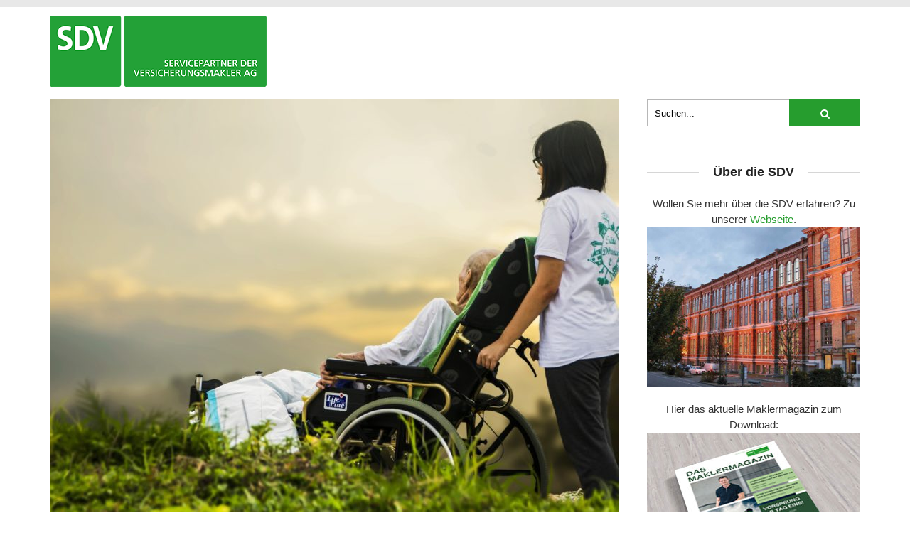

--- FILE ---
content_type: text/html; charset=utf-8
request_url: https://dasmaklermagazin.de/2020/12/02/ausschlaggebende-gruende-warum-die-beitraege-fuer-die-pflegezusatzversicherungen-steigen/
body_size: 35883
content:
<!DOCTYPE html>
<html lang="de" prefix="og: https://ogp.me/ns#" class="no-js">
<head>
	<meta charset="UTF-8">
	<meta name="viewport" content="user-scalable=yes, width=device-width, initial-scale=1.0, maximum-scale=1">
	<link rel="profile" href="https://gmpg.org/xfn/11">
	
<!-- Suchmaschinen-Optimierung durch Rank Math PRO - https://rankmath.com/ -->
<title>Ausschlaggebende Gründe, warum die Beiträge für die Pflegezusatzversicherungen steigen - Das Maklermagazin</title>
<meta name="robots" content="follow, index, max-snippet:-1, max-video-preview:-1, max-image-preview:large"/>
<link rel="canonical" href="https://dasmaklermagazin.de/2020/12/02/ausschlaggebende-gruende-warum-die-beitraege-fuer-die-pflegezusatzversicherungen-steigen/" />
<meta property="og:locale" content="de_DE" />
<meta property="og:type" content="article" />
<meta property="og:title" content="Ausschlaggebende Gründe, warum die Beiträge für die Pflegezusatzversicherungen steigen - Das Maklermagazin" />
<meta property="og:description" content="Eigentlich war es ja absehbar – die stationäre Pflege in Heimen wird teurer und teurer. Teilweise müssen Pflegeheimbewohner in Deutschland mittlerweile mehr als 2000 Euro selbst zu den Leistungen aus der Pflegepflichtversicherung dazuzahlen. Es gibt vorwiegend vier Gründe, warum der Anstieg erfolgte. Private Pflegezusatzversicherung als wichtiger Beitrag Damit Betroffene im Pflegefall gut abgesichert sind, haben [&hellip;]" />
<meta property="og:url" content="https://dasmaklermagazin.de/2020/12/02/ausschlaggebende-gruende-warum-die-beitraege-fuer-die-pflegezusatzversicherungen-steigen/" />
<meta property="og:site_name" content="Das Maklermagazin" />
<meta property="article:section" content="Allgemein" />
<meta property="og:updated_time" content="2023-12-25T09:57:53+01:00" />
<meta property="og:image" content="https://dasmaklermagazin.de/wp-content/uploads/2020/12/hospice-1821429_1920.jpg" />
<meta property="og:image:secure_url" content="https://dasmaklermagazin.de/wp-content/uploads/2020/12/hospice-1821429_1920.jpg" />
<meta property="og:image:width" content="1920" />
<meta property="og:image:height" content="1280" />
<meta property="og:image:alt" content="Ausschlaggebende Gründe, warum die Beiträge für die Pflegezusatzversicherungen steigen" />
<meta property="og:image:type" content="image/jpeg" />
<meta property="article:published_time" content="2020-12-02T10:58:21+01:00" />
<meta property="article:modified_time" content="2023-12-25T09:57:53+01:00" />
<meta name="twitter:card" content="summary_large_image" />
<meta name="twitter:title" content="Ausschlaggebende Gründe, warum die Beiträge für die Pflegezusatzversicherungen steigen - Das Maklermagazin" />
<meta name="twitter:description" content="Eigentlich war es ja absehbar – die stationäre Pflege in Heimen wird teurer und teurer. Teilweise müssen Pflegeheimbewohner in Deutschland mittlerweile mehr als 2000 Euro selbst zu den Leistungen aus der Pflegepflichtversicherung dazuzahlen. Es gibt vorwiegend vier Gründe, warum der Anstieg erfolgte. Private Pflegezusatzversicherung als wichtiger Beitrag Damit Betroffene im Pflegefall gut abgesichert sind, haben [&hellip;]" />
<meta name="twitter:image" content="https://dasmaklermagazin.de/wp-content/uploads/2020/12/hospice-1821429_1920.jpg" />
<script type="application/ld+json" class="rank-math-schema">{"@context":"https://schema.org","@graph":[{"@type":"Organization","@id":"https://dasmaklermagazin.de/#organization","name":"SDV AG","url":"https://dasmaklermagazin.de","logo":{"@type":"ImageObject","@id":"https://dasmaklermagazin.de/#logo","url":"https://dasmaklermagazin.de/wp-content/uploads/2017/06/sdv-logo.png","contentUrl":"https://dasmaklermagazin.de/wp-content/uploads/2017/06/sdv-logo.png","caption":"SDV AG","inLanguage":"de","width":"153","height":"50"}},{"@type":"WebSite","@id":"https://dasmaklermagazin.de/#website","url":"https://dasmaklermagazin.de","name":"SDV AG","publisher":{"@id":"https://dasmaklermagazin.de/#organization"},"inLanguage":"de"},{"@type":"ImageObject","@id":"https://dasmaklermagazin.de/wp-content/uploads/2020/12/hospice-1821429_1920.jpg","url":"https://dasmaklermagazin.de/wp-content/uploads/2020/12/hospice-1821429_1920.jpg","width":"1920","height":"1280","inLanguage":"de"},{"@type":"WebPage","@id":"https://dasmaklermagazin.de/2020/12/02/ausschlaggebende-gruende-warum-die-beitraege-fuer-die-pflegezusatzversicherungen-steigen/#webpage","url":"https://dasmaklermagazin.de/2020/12/02/ausschlaggebende-gruende-warum-die-beitraege-fuer-die-pflegezusatzversicherungen-steigen/","name":"Ausschlaggebende Gr\u00fcnde, warum die Beitr\u00e4ge f\u00fcr die Pflegezusatzversicherungen steigen - Das Maklermagazin","datePublished":"2020-12-02T10:58:21+01:00","dateModified":"2023-12-25T09:57:53+01:00","isPartOf":{"@id":"https://dasmaklermagazin.de/#website"},"primaryImageOfPage":{"@id":"https://dasmaklermagazin.de/wp-content/uploads/2020/12/hospice-1821429_1920.jpg"},"inLanguage":"de"},{"@type":"Person","@id":"https://dasmaklermagazin.de/author/sdv-ag/","name":"SDV AG","url":"https://dasmaklermagazin.de/author/sdv-ag/","image":{"@type":"ImageObject","@id":"https://secure.gravatar.com/avatar/d38d3524ade0c3b629a77094e7406d2ed4564d848e3e3abb11fae29bea2eba3e?s=96&amp;d=mm&amp;r=g","url":"https://secure.gravatar.com/avatar/d38d3524ade0c3b629a77094e7406d2ed4564d848e3e3abb11fae29bea2eba3e?s=96&amp;d=mm&amp;r=g","caption":"SDV AG","inLanguage":"de"},"worksFor":{"@id":"https://dasmaklermagazin.de/#organization"}},{"@type":"BlogPosting","headline":"Ausschlaggebende Gr\u00fcnde, warum die Beitr\u00e4ge f\u00fcr die Pflegezusatzversicherungen steigen - Das Maklermagazin","datePublished":"2020-12-02T10:58:21+01:00","dateModified":"2023-12-25T09:57:53+01:00","author":{"@id":"https://dasmaklermagazin.de/author/sdv-ag/","name":"SDV AG"},"publisher":{"@id":"https://dasmaklermagazin.de/#organization"},"description":"Eigentlich war es ja absehbar \u2013 die station\u00e4re Pflege in Heimen wird teurer und teurer. Teilweise m\u00fcssen Pflegeheimbewohner in Deutschland mittlerweile mehr als 2000 Euro selbst zu den Leistungen aus der Pflegepflichtversicherung dazuzahlen. Es gibt vorwiegend vier Gr\u00fcnde, warum der Anstieg erfolgte.","name":"Ausschlaggebende Gr\u00fcnde, warum die Beitr\u00e4ge f\u00fcr die Pflegezusatzversicherungen steigen - Das Maklermagazin","@id":"https://dasmaklermagazin.de/2020/12/02/ausschlaggebende-gruende-warum-die-beitraege-fuer-die-pflegezusatzversicherungen-steigen/#richSnippet","isPartOf":{"@id":"https://dasmaklermagazin.de/2020/12/02/ausschlaggebende-gruende-warum-die-beitraege-fuer-die-pflegezusatzversicherungen-steigen/#webpage"},"image":{"@id":"https://dasmaklermagazin.de/wp-content/uploads/2020/12/hospice-1821429_1920.jpg"},"inLanguage":"de","mainEntityOfPage":{"@id":"https://dasmaklermagazin.de/2020/12/02/ausschlaggebende-gruende-warum-die-beitraege-fuer-die-pflegezusatzversicherungen-steigen/#webpage"}}]}</script>
<!-- /Rank Math WordPress SEO Plugin -->

<link rel="alternate" type="application/rss+xml" title="Das Maklermagazin &raquo; Feed" href="https://dasmaklermagazin.de/feed/" />
<link rel="alternate" type="application/rss+xml" title="Das Maklermagazin &raquo; Kommentar-Feed" href="https://dasmaklermagazin.de/comments/feed/" />
<script consent-skip-blocker="1" data-skip-lazy-load="js-extra"  data-cfasync="false">
  window._paq = window._paq || [];
</script><style>[consent-id]:not(.rcb-content-blocker):not([consent-transaction-complete]):not([consent-visual-use-parent^="children:"]):not([consent-confirm]){opacity:0!important;}
.rcb-content-blocker+.rcb-content-blocker-children-fallback~*{display:none!important;}</style><link rel="preload" href="https://dasmaklermagazin.de/wp-content/a260f5a65a6487e602eaaf989dbf36f3/dist/324760817.js?ver=4da9deaa8edb67e014c200f7fb07caf2" as="script" />
<link rel="preload" href="https://dasmaklermagazin.de/wp-content/a260f5a65a6487e602eaaf989dbf36f3/dist/387456226.js?ver=fefcaa1c3eea3a500de03fb37bfd85c1" as="script" />
<link rel="preload" href="https://dasmaklermagazin.de/wp-content/plugins/real-cookie-banner-pro/public/lib/animate.css/animate.min.css?ver=4.1.1" as="style" />
<script data-cfasync="false" type="text/javascript" defer src="https://dasmaklermagazin.de/wp-content/a260f5a65a6487e602eaaf989dbf36f3/dist/324760817.js?ver=4da9deaa8edb67e014c200f7fb07caf2" id="real-cookie-banner-pro-vendor-real-cookie-banner-pro-banner-js"></script>
<script type="application/json" data-skip-lazy-load="js-extra" data-skip-moving="true" data-no-defer nitro-exclude data-alt-type="application/ld+json" data-dont-merge data-wpmeteor-nooptimize="true" data-cfasync="false" id="ad3fb5909b9a3957537db5554f96068241-js-extra">{"slug":"real-cookie-banner-pro","textDomain":"real-cookie-banner","version":"5.2.12","restUrl":"https:\/\/dasmaklermagazin.de\/wp-json\/real-cookie-banner\/v1\/","restNamespace":"real-cookie-banner\/v1","restPathObfuscateOffset":"993e9cb03e386fcf","restRoot":"https:\/\/dasmaklermagazin.de\/wp-json\/","restQuery":{"_v":"5.2.12","_locale":"user"},"restNonce":"6590f4dc6f","restRecreateNonceEndpoint":"https:\/\/dasmaklermagazin.de\/wp-admin\/admin-ajax.php?action=rest-nonce","publicUrl":"https:\/\/dasmaklermagazin.de\/wp-content\/plugins\/real-cookie-banner-pro\/public\/","chunkFolder":"dist","chunksLanguageFolder":"https:\/\/dasmaklermagazin.de\/wp-content\/languages\/mo-cache\/real-cookie-banner-pro\/","chunks":{"chunk-config-tab-blocker.lite.js":["de_DE_formal-83d48f038e1cf6148175589160cda67e","de_DE_formal-e051c4c51a9ece7608a571f9dada4712","de_DE_formal-24de88ac89ca0a1363889bd3fd6e1c50","de_DE_formal-93ec68381a9f458fbce3acbccd434479"],"chunk-config-tab-blocker.pro.js":["de_DE_formal-ddf5ae983675e7b6eec2afc2d53654a2","de_DE_formal-ad0fc0f9f96d053303b1ede45a238984","de_DE_formal-e516a6866b9a31db231ab92dedaa8b29","de_DE_formal-1aac2e7f59d941d7ed1061d1018d2957"],"chunk-config-tab-consent.lite.js":["de_DE_formal-3823d7521a3fc2857511061e0d660408"],"chunk-config-tab-consent.pro.js":["de_DE_formal-9cb9ecf8c1e8ce14036b5f3a5e19f098"],"chunk-config-tab-cookies.lite.js":["de_DE_formal-1a51b37d0ef409906245c7ed80d76040","de_DE_formal-e051c4c51a9ece7608a571f9dada4712","de_DE_formal-24de88ac89ca0a1363889bd3fd6e1c50"],"chunk-config-tab-cookies.pro.js":["de_DE_formal-572ee75deed92e7a74abba4b86604687","de_DE_formal-ad0fc0f9f96d053303b1ede45a238984","de_DE_formal-e516a6866b9a31db231ab92dedaa8b29"],"chunk-config-tab-dashboard.lite.js":["de_DE_formal-f843c51245ecd2b389746275b3da66b6"],"chunk-config-tab-dashboard.pro.js":["de_DE_formal-ae5ae8f925f0409361cfe395645ac077"],"chunk-config-tab-import.lite.js":["de_DE_formal-66df94240f04843e5a208823e466a850"],"chunk-config-tab-import.pro.js":["de_DE_formal-e5fee6b51986d4ff7a051d6f6a7b076a"],"chunk-config-tab-licensing.lite.js":["de_DE_formal-e01f803e4093b19d6787901b9591b5a6"],"chunk-config-tab-licensing.pro.js":["de_DE_formal-4918ea9704f47c2055904e4104d4ffba"],"chunk-config-tab-scanner.lite.js":["de_DE_formal-b10b39f1099ef599835c729334e38429"],"chunk-config-tab-scanner.pro.js":["de_DE_formal-752a1502ab4f0bebfa2ad50c68ef571f"],"chunk-config-tab-settings.lite.js":["de_DE_formal-37978e0b06b4eb18b16164a2d9c93a2c"],"chunk-config-tab-settings.pro.js":["de_DE_formal-e59d3dcc762e276255c8989fbd1f80e3"],"chunk-config-tab-tcf.lite.js":["de_DE_formal-4f658bdbf0aa370053460bc9e3cd1f69","de_DE_formal-e051c4c51a9ece7608a571f9dada4712","de_DE_formal-93ec68381a9f458fbce3acbccd434479"],"chunk-config-tab-tcf.pro.js":["de_DE_formal-e1e83d5b8a28f1f91f63b9de2a8b181a","de_DE_formal-ad0fc0f9f96d053303b1ede45a238984","de_DE_formal-1aac2e7f59d941d7ed1061d1018d2957"]},"others":{"customizeValuesBanner":"{\"layout\":{\"type\":\"dialog\",\"maxHeightEnabled\":true,\"maxHeight\":835,\"dialogMaxWidth\":530,\"dialogPosition\":\"middleCenter\",\"dialogMargin\":[0,0,0,0],\"bannerPosition\":\"bottom\",\"bannerMaxWidth\":1024,\"dialogBorderRadius\":3,\"borderRadius\":0,\"animationIn\":\"slideInUp\",\"animationInDuration\":500,\"animationInOnlyMobile\":true,\"animationOut\":\"none\",\"animationOutDuration\":500,\"animationOutOnlyMobile\":true,\"overlay\":true,\"overlayBg\":\"#0a0a0a\",\"overlayBgAlpha\":50,\"overlayBlur\":3},\"decision\":{\"acceptAll\":\"button\",\"acceptEssentials\":\"button\",\"showCloseIcon\":false,\"acceptIndividual\":\"link\",\"buttonOrder\":\"all,essential,save,individual\",\"showGroups\":false,\"groupsFirstView\":false,\"saveButton\":\"always\"},\"design\":{\"bg\":\"#ffffff\",\"textAlign\":\"left\",\"linkTextDecoration\":\"underline\",\"borderWidth\":0,\"borderColor\":\"#ffffff\",\"fontSize\":14,\"fontColor\":\"#2b2b2b\",\"fontInheritFamily\":true,\"fontFamily\":\"Arial, Helvetica, sans-serif\",\"fontWeight\":\"normal\",\"boxShadowEnabled\":false,\"boxShadowOffsetX\":0,\"boxShadowOffsetY\":-1,\"boxShadowBlurRadius\":9,\"boxShadowSpreadRadius\":0,\"boxShadowColor\":\"#2b2b2b\",\"boxShadowColorAlpha\":20},\"headerDesign\":{\"inheritBg\":false,\"bg\":\"#ffffff\",\"inheritTextAlign\":true,\"textAlign\":\"center\",\"padding\":[17,20,15,20],\"logo\":\"\",\"logoRetina\":\"\",\"logoMaxHeight\":53,\"logoPosition\":\"left\",\"logoMargin\":[5,20,5,5],\"fontSize\":18,\"fontColor\":\"#0a0606\",\"fontInheritFamily\":true,\"fontFamily\":\"Arial, Helvetica, sans-serif\",\"fontWeight\":\"bold\",\"borderWidth\":1,\"borderColor\":\"#efefef\"},\"bodyDesign\":{\"padding\":[20,20,10,20],\"descriptionInheritFontSize\":false,\"descriptionFontSize\":14,\"dottedGroupsInheritFontSize\":false,\"dottedGroupsFontSize\":14,\"dottedGroupsBulletColor\":\"#566a76\",\"teachingsInheritTextAlign\":true,\"teachingsTextAlign\":\"center\",\"teachingsSeparatorActive\":false,\"teachingsSeparatorWidth\":50,\"teachingsSeparatorHeight\":3,\"teachingsSeparatorColor\":\"#566a76\",\"teachingsInheritFontSize\":true,\"teachingsFontSize\":13,\"teachingsInheritFontColor\":true,\"teachingsFontColor\":\"#000000\",\"accordionMargin\":[10,0,5,0],\"accordionPadding\":[5,10,5,10],\"accordionArrowType\":\"outlined\",\"accordionArrowColor\":\"#007c63\",\"accordionBg\":\"#ffffff\",\"accordionActiveBg\":\"#f9f9f9\",\"accordionHoverBg\":\"#efefef\",\"accordionBorderWidth\":1,\"accordionBorderColor\":\"#efefef\",\"accordionTitleFontSize\":12,\"accordionTitleFontColor\":\"#2b2b2b\",\"accordionTitleFontWeight\":\"normal\",\"accordionDescriptionMargin\":[5,0,0,0],\"accordionDescriptionFontSize\":12,\"accordionDescriptionFontColor\":\"#757575\",\"accordionDescriptionFontWeight\":\"normal\",\"acceptAllOneRowLayout\":false,\"acceptAllPadding\":[10,10,10,10],\"acceptAllBg\":\"#126d18\",\"acceptAllTextAlign\":\"center\",\"acceptAllFontSize\":16,\"acceptAllFontColor\":\"#ffffff\",\"acceptAllFontWeight\":\"normal\",\"acceptAllBorderWidth\":0,\"acceptAllBorderColor\":\"#000000\",\"acceptAllHoverBg\":\"#1f8729\",\"acceptAllHoverFontColor\":\"#ffffff\",\"acceptAllHoverBorderColor\":\"#000000\",\"acceptEssentialsUseAcceptAll\":true,\"acceptEssentialsButtonType\":\"\",\"acceptEssentialsPadding\":[10,10,10,10],\"acceptEssentialsBg\":\"#f4f7f4\",\"acceptEssentialsTextAlign\":\"center\",\"acceptEssentialsFontSize\":15,\"acceptEssentialsFontColor\":\"#007767\",\"acceptEssentialsFontWeight\":\"normal\",\"acceptEssentialsBorderWidth\":0,\"acceptEssentialsBorderColor\":\"#60b239\",\"acceptEssentialsHoverBg\":\"#d7e4ed\",\"acceptEssentialsHoverFontColor\":\"#007c63\",\"acceptEssentialsHoverBorderColor\":\"#59a535\",\"acceptIndividualPadding\":[5,5,0,5],\"acceptIndividualBg\":\"#ffffff\",\"acceptIndividualTextAlign\":\"center\",\"acceptIndividualFontSize\":16,\"acceptIndividualFontColor\":\"#126d18\",\"acceptIndividualFontWeight\":\"normal\",\"acceptIndividualBorderWidth\":0,\"acceptIndividualBorderColor\":\"#000000\",\"acceptIndividualHoverBg\":\"#ffffff\",\"acceptIndividualHoverFontColor\":\"#1f8729\",\"acceptIndividualHoverBorderColor\":\"#000000\"},\"footerDesign\":{\"poweredByLink\":false,\"inheritBg\":false,\"bg\":\"#f4f7f4\",\"inheritTextAlign\":true,\"textAlign\":\"center\",\"padding\":[15,20,17,20],\"fontSize\":12,\"fontColor\":\"#000000\",\"fontInheritFamily\":true,\"fontFamily\":\"Arial, Helvetica, sans-serif\",\"fontWeight\":\"normal\",\"hoverFontColor\":\"#000000\",\"borderWidth\":0,\"borderColor\":\"#efefef\",\"languageSwitcher\":\"flags\"},\"texts\":{\"headline\":\"Privatsph\\u00e4re-Einstellungen\",\"description\":\"Wir verwenden Cookies und \\u00e4hnliche Technologien auf unserer Website und verarbeiten Ihre personenbezogenen Daten (z.B. IP-Adresse), um z.B. Inhalte und Anzeigen zu personalisieren, Medien von Drittanbietern einzubinden oder Zugriffe auf unsere Website zu analysieren. Die Datenverarbeitung kann auch erst in Folge gesetzter Cookies stattfinden. Wir geben diese Daten an Dritte weiter, die wir in den Privatsph\\u00e4re-Einstellungen benennen.<br \\\/><br \\\/>Die Datenverarbeitung kann mit Ihrer Einwilligung oder auf Basis eines berechtigten Interesses erfolgen, dem Sie in den Privatsph\\u00e4re-Einstellungen widersprechen k\\u00f6nnen. Sie haben das Recht, Ihre Einwilligung nicht zu erteilen und Ihre Einwilligung zu einem sp\\u00e4teren Zeitpunkt zu \\u00e4ndern oder zu widerrufen. Weitere Informationen \\u00fcber die Verwendung Ihrer Daten finden Sie in unserer {{privacyPolicy}}Datenschutzerkl\\u00e4rung{{\\\/privacyPolicy}}.\",\"acceptAll\":\"Alle akzeptieren\",\"acceptEssentials\":\"Weiter ohne Einwilligung\",\"acceptIndividual\":\"Privatsph\\u00e4re-Einstellungen individuell festlegen\",\"poweredBy\":\"2\",\"dataProcessingInUnsafeCountries\":\"Einige Services verarbeiten personenbezogene Daten in unsicheren Drittl\\u00e4ndern. Mit Ihrer Einwilligung stimmen Sie auch der Datenverarbeitung gekennzeichneter Services gem\\u00e4\\u00df {{legalBasis}} zu, mit Risiken wie unzureichenden Rechtsmitteln, unbefugtem Zugriff durch Beh\\u00f6rden ohne Information oder Widerspruchsm\\u00f6glichkeit, unbefugter Weitergabe an Dritte und unzureichenden Datensicherheitsma\\u00dfnahmen.\",\"ageNoticeBanner\":\"Sie sind unter {{minAge}} Jahre alt? Dann k\\u00f6nnen Sie nicht in optionale Services einwilligen. Bitten Sie Ihre Eltern oder Erziehungsberechtigten, mit Ihnen in diese Services einzuwilligen.\",\"ageNoticeBlocker\":\"Sie sind unter {{minAge}} Jahre alt? Leider d\\u00fcrfen Sie in diesen Service nicht selbst einwilligen, um diese Inhalte zu sehen. Bitten Sie Ihre Eltern oder Erziehungsberechtigten, in den Service mit Ihnen einzuwilligen!\",\"listServicesNotice\":\"Indem Sie alle Services akzeptieren, erlauben Sie, dass {{services}} geladen werden. Diese sind nach ihrem Zweck in Gruppen {{serviceGroups}} unterteilt (Zugeh\\u00f6rigkeit durch hochgestellte Zahlen gekennzeichnet).\",\"listServicesLegitimateInterestNotice\":\"Au\\u00dferdem werden {{services}} auf der Grundlage eines berechtigten Interesses geladen.\",\"tcfStacksCustomName\":\"Services mit verschiedenen Zwecken au\\u00dferhalb des TCF-Standards\",\"tcfStacksCustomDescription\":\"Services, die Einwilligungen nicht \\u00fcber den TCF-Standard, sondern \\u00fcber andere Technologien weitergeben. Diese werden je nach ihrem Zweck in mehrere Gruppen unterteilt. Einige von ihnen werden auf der Grundlage eines berechtigten Interesses genutzt (z. B. Bedrohungsabwehr), andere werden nur mit Ihrer Einwilligung genutzt. Einzelheiten zu den einzelnen Gruppen und Zwecken der Services finden Sie in den jeweiligen Datenschutzeinstellungen.\",\"consentForwardingExternalHosts\":\"Ihre Einwilligung gilt auch auf {{websites}}.\",\"blockerHeadline\":\"{{name}} aufgrund von Privatsph\\u00e4re-Einstellungen blockiert\",\"blockerLinkShowMissing\":\"Alle Services anzeigen, in die Sie noch einwilligen m\\u00fcssen\",\"blockerLoadButton\":\"Services akzeptieren und Inhalte laden\",\"blockerAcceptInfo\":\"Durch das Laden der blockierten Inhalte werden Ihre Privatsph\\u00e4ren-Einstellungen angepasst. Inhalte von diesem Service werden in Zukunft nicht mehr blockiert.\",\"stickyHistory\":\"Historie der Privatsph\\u00e4re-Einstellungen\",\"stickyRevoke\":\"Einwilligungen widerrufen\",\"stickyRevokeSuccessMessage\":\"Sie haben Ihre Einwilligung f\\u00fcr Services mit ihren Cookies und der Verarbeitung personenbezogener Daten erfolgreich widerrufen. Die Seite wird jetzt neu geladen!\",\"stickyChange\":\"Privatsph\\u00e4re-Einstellungen \\u00e4ndern\"},\"individualLayout\":{\"inheritDialogMaxWidth\":false,\"dialogMaxWidth\":970,\"inheritBannerMaxWidth\":true,\"bannerMaxWidth\":1980,\"descriptionTextAlign\":\"left\"},\"group\":{\"checkboxBg\":\"#f4f7f4\",\"checkboxBorderWidth\":2,\"checkboxBorderColor\":\"#576a76\",\"checkboxActiveColor\":\"#ffffff\",\"checkboxActiveBg\":\"#126d18\",\"checkboxActiveBorderColor\":\"#126d18\",\"groupInheritBg\":true,\"groupBg\":\"#f4f4f4\",\"groupPadding\":[20,20,20,20],\"groupSpacing\":10,\"groupBorderRadius\":1,\"groupBorderWidth\":2,\"groupBorderColor\":\"#f4f4f4\",\"headlineFontSize\":15,\"headlineFontWeight\":\"normal\",\"headlineFontColor\":\"#000000\",\"descriptionFontSize\":13,\"descriptionFontColor\":\"#000000\",\"linkColor\":\"#126d18\",\"linkHoverColor\":\"#000000\",\"detailsHideLessRelevant\":true},\"saveButton\":{\"useAcceptAll\":true,\"type\":\"button\",\"padding\":[10,10,10,10],\"bg\":\"#f4f7f4\",\"textAlign\":\"center\",\"fontSize\":15,\"fontColor\":\"#007767\",\"fontWeight\":\"normal\",\"borderWidth\":1,\"borderColor\":\"#007767\",\"hoverBg\":\"#d8e4ed\",\"hoverFontColor\":\"#007767\",\"hoverBorderColor\":\"#007767\"},\"individualTexts\":{\"headline\":\"Individuelle Privatsph\\u00e4re-Einstellungen\",\"description\":\"Wir verwenden Cookies und \\u00e4hnliche Technologien auf unserer Website und verarbeiten Ihre personenbezogenen Daten (z.B. IP-Adresse), um z.B. Inhalte und Anzeigen zu personalisieren, Medien von Drittanbietern einzubinden oder Zugriffe auf unsere Website zu analysieren. Die Datenverarbeitung kann auch erst in Folge gesetzter Cookies stattfinden. Wir geben diese Daten an Dritte weiter, die wir in den Privatsph\\u00e4re-Einstellungen benennen.<br \\\/><br \\\/>Die Datenverarbeitung kann mit Ihrer Einwilligung oder auf Basis eines berechtigten Interesses erfolgen, dem Sie in den Privatsph\\u00e4re-Einstellungen widersprechen k\\u00f6nnen. Sie haben das Recht, Ihre Einwilligung nicht zu erteilen und Ihre Einwilligung zu einem sp\\u00e4teren Zeitpunkt zu \\u00e4ndern oder zu widerrufen. Weitere Informationen \\u00fcber die Verwendung Ihrer Daten finden Sie in unserer {{privacyPolicy}}Datenschutzerkl\\u00e4rung{{\\\/privacyPolicy}}.<br \\\/><br \\\/>Nachstehend finden Sie eine \\u00dcbersicht \\u00fcber alle von dieser Website genutzten Services. Sie k\\u00f6nnen detaillierte Informationen zu jedem Service einsehen und diesen einzeln zustimmen oder von Ihrem Widerspruchsrecht Gebrauch machen.\",\"save\":\"Individuelle Auswahl speichern\",\"showMore\":\"Service-Informationen anzeigen\",\"hideMore\":\"Service-Informationen ausblenden\",\"postamble\":\"\"},\"mobile\":{\"enabled\":true,\"maxHeight\":400,\"hideHeader\":false,\"alignment\":\"bottom\",\"scalePercent\":90,\"scalePercentVertical\":-50},\"sticky\":{\"enabled\":false,\"animationsEnabled\":true,\"alignment\":\"left\",\"bubbleBorderRadius\":50,\"icon\":\"fingerprint\",\"iconCustom\":\"\",\"iconCustomRetina\":\"\",\"iconSize\":30,\"iconColor\":\"#ffffff\",\"bubbleMargin\":[10,20,20,20],\"bubblePadding\":15,\"bubbleBg\":\"#15779b\",\"bubbleBorderWidth\":0,\"bubbleBorderColor\":\"#10556f\",\"boxShadowEnabled\":true,\"boxShadowOffsetX\":0,\"boxShadowOffsetY\":2,\"boxShadowBlurRadius\":5,\"boxShadowSpreadRadius\":1,\"boxShadowColor\":\"#105b77\",\"boxShadowColorAlpha\":40,\"bubbleHoverBg\":\"#ffffff\",\"bubbleHoverBorderColor\":\"#000000\",\"hoverIconColor\":\"#000000\",\"hoverIconCustom\":\"\",\"hoverIconCustomRetina\":\"\",\"menuFontSize\":16,\"menuBorderRadius\":5,\"menuItemSpacing\":10,\"menuItemPadding\":[5,10,5,10]},\"customCss\":{\"css\":\"\",\"antiAdBlocker\":\"y\"}}","isPro":true,"showProHints":false,"proUrl":"https:\/\/devowl.io\/de\/go\/real-cookie-banner?source=rcb-lite","showLiteNotice":false,"frontend":{"groups":"[{\"id\":359,\"name\":\"Essenziell\",\"slug\":\"essenziell\",\"description\":\"Essential Services sind f\\u00fcr die grundlegende Funktionalit\\u00e4t der Website erforderlich. Sie enthalten nur technisch notwendige Services. Diesen Services kann nicht widersprochen werden.\",\"isEssential\":true,\"isDefault\":true,\"items\":[{\"id\":7744,\"name\":\"Real Cookie Banner\",\"purpose\":\"Real Cookie Banner bittet Website-Besucher um die Einwilligung zum Setzen von Cookies und zur Verarbeitung personenbezogener Daten. Dazu wird jedem Website-Besucher eine UUID (pseudonyme Identifikation des Nutzers) zugewiesen, die bis zum Ablauf des Cookies zur Speicherung der Einwilligung g\\u00fcltig ist. Cookies werden dazu verwendet, um zu testen, ob Cookies gesetzt werden k\\u00f6nnen, um Referenz auf die dokumentierte Einwilligung zu speichern, um zu speichern, in welche Services aus welchen Service-Gruppen der Besucher eingewilligt hat, und, falls Einwilligung nach dem Transparency & Consent Framework (TCF) eingeholt werden, um die Einwilligungen in TCF Partner, Zwecke, besondere Zwecke, Funktionen und besondere Funktionen zu speichern. Im Rahmen der Darlegungspflicht nach DSGVO wird die erhobene Einwilligung vollumf\\u00e4nglich dokumentiert. Dazu z\\u00e4hlt neben den Services und Service-Gruppen, in welche der Besucher eingewilligt hat, und falls Einwilligung nach dem TCF Standard eingeholt werden, in welche TCF Partner, Zwecke und Funktionen der Besucher eingewilligt hat, alle Einstellungen des Cookie Banners zum Zeitpunkt der Einwilligung als auch die technischen Umst\\u00e4nde (z.B. Gr\\u00f6\\u00dfe des Sichtbereichs bei der Einwilligung) und die Nutzerinteraktionen (z.B. Klick auf Buttons), die zur Einwilligung gef\\u00fchrt haben. Die Einwilligung wird pro Sprache einmal erhoben.\",\"providerContact\":{\"phone\":\"\",\"email\":\"\",\"link\":\"\"},\"isProviderCurrentWebsite\":true,\"provider\":\"SDV Servicepartner der Versicherungsmakler AG\",\"uniqueName\":\"real-cookie-banner\",\"isEmbeddingOnlyExternalResources\":false,\"legalBasis\":\"legal-requirement\",\"dataProcessingInCountries\":[\"DE\"],\"dataProcessingInCountriesSpecialTreatments\":[],\"technicalDefinitions\":[{\"type\":\"http\",\"name\":\"real_cookie_banner*\",\"host\":\".dasmaklermagazin.de\",\"duration\":365,\"durationUnit\":\"d\",\"isSessionDuration\":false,\"purpose\":\"Eindeutiger Identifikator f\\u00fcr die Einwilligung, aber nicht f\\u00fcr den Website-Besucher. Revisionshash f\\u00fcr die Einstellungen des Cookie-Banners (Texte, Farben, Funktionen, Servicegruppen, Dienste, Content Blocker usw.). IDs f\\u00fcr eingewilligte Services und Service-Gruppen.\"},{\"type\":\"http\",\"name\":\"real_cookie_banner*-tcf\",\"host\":\".dasmaklermagazin.de\",\"duration\":365,\"durationUnit\":\"d\",\"isSessionDuration\":false,\"purpose\":\"Im Rahmen von TCF gesammelte Einwilligungen, die im TC-String-Format gespeichert werden, einschlie\\u00dflich TCF-Vendoren, -Zwecke, -Sonderzwecke, -Funktionen und -Sonderfunktionen.\"},{\"type\":\"http\",\"name\":\"real_cookie_banner*-gcm\",\"host\":\".dasmaklermagazin.de\",\"duration\":365,\"durationUnit\":\"d\",\"isSessionDuration\":false,\"purpose\":\"Die im Google Consent Mode gesammelten Einwilligungen in die verschiedenen Einwilligungstypen (Zwecke) werden f\\u00fcr alle mit dem Google Consent Mode kompatiblen Services gespeichert.\"},{\"type\":\"http\",\"name\":\"real_cookie_banner-test\",\"host\":\".dasmaklermagazin.de\",\"duration\":365,\"durationUnit\":\"d\",\"isSessionDuration\":false,\"purpose\":\"Cookie, der gesetzt wurde, um die Funktionalit\\u00e4t von HTTP-Cookies zu testen. Wird sofort nach dem Test gel\\u00f6scht.\"},{\"type\":\"local\",\"name\":\"real_cookie_banner*\",\"host\":\"https:\\\/\\\/dasmaklermagazin.de\",\"duration\":1,\"durationUnit\":\"d\",\"isSessionDuration\":false,\"purpose\":\"Eindeutiger Identifikator f\\u00fcr die Einwilligung, aber nicht f\\u00fcr den Website-Besucher. Revisionshash f\\u00fcr die Einstellungen des Cookie-Banners (Texte, Farben, Funktionen, Service-Gruppen, Services, Content Blocker usw.). IDs f\\u00fcr eingewilligte Services und Service-Gruppen. Wird nur solange gespeichert, bis die Einwilligung auf dem Website-Server dokumentiert ist.\"},{\"type\":\"local\",\"name\":\"real_cookie_banner*-tcf\",\"host\":\"https:\\\/\\\/dasmaklermagazin.de\",\"duration\":1,\"durationUnit\":\"d\",\"isSessionDuration\":false,\"purpose\":\"Im Rahmen von TCF gesammelte Einwilligungen werden im TC-String-Format gespeichert, einschlie\\u00dflich TCF Vendoren, Zwecke, besondere Zwecke, Funktionen und besondere Funktionen. Wird nur solange gespeichert, bis die Einwilligung auf dem Website-Server dokumentiert ist.\"},{\"type\":\"local\",\"name\":\"real_cookie_banner*-gcm\",\"host\":\"https:\\\/\\\/dasmaklermagazin.de\",\"duration\":1,\"durationUnit\":\"d\",\"isSessionDuration\":false,\"purpose\":\"Im Rahmen des Google Consent Mode erfasste Einwilligungen werden f\\u00fcr alle mit dem Google Consent Mode kompatiblen Services in Einwilligungstypen (Zwecke) gespeichert. Wird nur solange gespeichert, bis die Einwilligung auf dem Website-Server dokumentiert ist.\"},{\"type\":\"local\",\"name\":\"real_cookie_banner-consent-queue*\",\"host\":\"https:\\\/\\\/dasmaklermagazin.de\",\"duration\":1,\"durationUnit\":\"d\",\"isSessionDuration\":false,\"purpose\":\"Lokale Zwischenspeicherung (Caching) der Auswahl im Cookie-Banner, bis der Server die Einwilligung dokumentiert; Dokumentation periodisch oder bei Seitenwechseln versucht, wenn der Server nicht verf\\u00fcgbar oder \\u00fcberlastet ist.\"}],\"codeDynamics\":[],\"providerPrivacyPolicyUrl\":\"\",\"providerLegalNoticeUrl\":\"https:\\\/\\\/dasmaklermagazin.de\\\/impressum\\\/\",\"tagManagerOptInEventName\":\"\",\"tagManagerOptOutEventName\":\"\",\"googleConsentModeConsentTypes\":[],\"executePriority\":10,\"codeOptIn\":\"\",\"executeCodeOptInWhenNoTagManagerConsentIsGiven\":false,\"codeOptOut\":\"\",\"executeCodeOptOutWhenNoTagManagerConsentIsGiven\":false,\"deleteTechnicalDefinitionsAfterOptOut\":false,\"codeOnPageLoad\":\"\",\"presetId\":\"real-cookie-banner\"}]},{\"id\":360,\"name\":\"Funktional\",\"slug\":\"funktional\",\"description\":\"Funktionale Services sind notwendig, um \\u00fcber die wesentliche Funktionalit\\u00e4t hinausgehende Features wie sch\\u00f6nere Schriftarten, Videowiedergabe oder interaktive Web 2.0-Features bereitzustellen. Inhalte von z.B. Videoplattformen und Social Media Plattformen sind standardm\\u00e4\\u00dfig gesperrt und k\\u00f6nnen erlaubt werden. Wenn dem Service zugestimmt wird, werden diese Inhalte automatisch ohne weitere manuelle Einwilligung geladen.\",\"isEssential\":false,\"isDefault\":true,\"items\":[{\"id\":9460,\"name\":\"YouTube\",\"purpose\":\"YouTube erm\\u00f6glicht das Einbetten von Inhalten auf Websites, die auf youtube.com ver\\u00f6ffentlicht werden, um die Website mit Videos zu verbessern. Dies erfordert die Verarbeitung der IP-Adresse und der Metadaten des Nutzers. Cookies oder Cookie-\\u00e4hnliche Technologien k\\u00f6nnen gespeichert und ausgelesen werden. Diese k\\u00f6nnen personenbezogene Daten und technische Daten wie Nutzer-IDs, Einwilligungen, Einstellungen des Videoplayers, verbundene Ger\\u00e4te, Interaktionen mit dem Service, Push-Benachrichtigungen und dem genutzten Konto enthalten. Diese Daten k\\u00f6nnen verwendet werden, um besuchte Websites zu erfassen, detaillierte Statistiken \\u00fcber das Nutzerverhalten zu erstellen und um die Dienste von Google zu verbessern. Sie k\\u00f6nnen auch zur Profilerstellung verwendet werden, z. B. um Ihnen personalisierte Dienste anzubieten, wie Werbung auf der Grundlage Ihrer Interessen oder Empfehlungen. Diese Daten k\\u00f6nnen von Google mit den Daten der auf den Websites von Google (z. B. youtube.com und google.com) eingeloggten Nutzer verkn\\u00fcpft werden. Google stellt personenbezogene Daten seinen verbundenen Unternehmen, anderen vertrauensw\\u00fcrdigen Unternehmen oder Personen zur Verf\\u00fcgung, die diese Daten auf der Grundlage der Anweisungen von Google und in \\u00dcbereinstimmung mit den Datenschutzbestimmungen von Google verarbeiten k\\u00f6nnen.\",\"providerContact\":{\"phone\":\"+1 650 253 0000\",\"email\":\"dpo-google@google.com\",\"link\":\"https:\\\/\\\/support.google.com\\\/?hl=de\"},\"isProviderCurrentWebsite\":false,\"provider\":\"Google Ireland Limited, Gordon House, Barrow Street, Dublin 4, Irland\",\"uniqueName\":\"youtube\",\"isEmbeddingOnlyExternalResources\":false,\"legalBasis\":\"consent\",\"dataProcessingInCountries\":[\"US\",\"IE\",\"CL\",\"NL\",\"BE\",\"FI\",\"DK\",\"TW\",\"JP\",\"SG\",\"BR\",\"GB\",\"FR\",\"DE\",\"PL\",\"ES\",\"IT\",\"CH\",\"IL\",\"KR\",\"IN\",\"HK\",\"AU\",\"QA\"],\"dataProcessingInCountriesSpecialTreatments\":[\"provider-is-self-certified-trans-atlantic-data-privacy-framework\"],\"technicalDefinitions\":[{\"type\":\"http\",\"name\":\"SIDCC\",\"host\":\".google.com\",\"duration\":1,\"durationUnit\":\"y\",\"isSessionDuration\":false,\"purpose\":\"\"},{\"type\":\"http\",\"name\":\"SIDCC\",\"host\":\".youtube.com\",\"duration\":1,\"durationUnit\":\"y\",\"isSessionDuration\":false,\"purpose\":\"\"},{\"type\":\"http\",\"name\":\"VISITOR_INFO1_LIVE\",\"host\":\".youtube.com\",\"duration\":7,\"durationUnit\":\"mo\",\"isSessionDuration\":false,\"purpose\":\"\"},{\"type\":\"http\",\"name\":\"LOGIN_INFO\",\"host\":\".youtube.com\",\"duration\":13,\"durationUnit\":\"mo\",\"isSessionDuration\":false,\"purpose\":\"\"},{\"type\":\"http\",\"name\":\"CONSENT\",\"host\":\".youtube.com\",\"duration\":9,\"durationUnit\":\"mo\",\"isSessionDuration\":false,\"purpose\":\"\"},{\"type\":\"http\",\"name\":\"CONSENT\",\"host\":\".google.com\",\"duration\":9,\"durationUnit\":\"mo\",\"isSessionDuration\":false,\"purpose\":\"\"},{\"type\":\"http\",\"name\":\"OTZ\",\"host\":\"www.google.com\",\"duration\":1,\"durationUnit\":\"d\",\"isSessionDuration\":false,\"purpose\":\"\"},{\"type\":\"local\",\"name\":\"yt-remote-device-id\",\"host\":\"https:\\\/\\\/www.youtube.com\",\"duration\":1,\"durationUnit\":\"y\",\"isSessionDuration\":false,\"purpose\":\"Eindeutige Ger\\u00e4te-ID, Zeitpunkt der Erstellung und Ablaufs des Objekts\"},{\"type\":\"local\",\"name\":\"yt-player-headers-readable\",\"host\":\"https:\\\/\\\/www.youtube.com\",\"duration\":1,\"durationUnit\":\"y\",\"isSessionDuration\":false,\"purpose\":\"Zustand der technischen Lesbarkeit vom YouTube-Player-Header, Zeitpunkt der Erstellung und Ablaufs des Objekts\"},{\"type\":\"local\",\"name\":\"ytidb::LAST_RESULT_ENTRY_KEY\",\"host\":\"https:\\\/\\\/www.youtube.com\",\"duration\":1,\"durationUnit\":\"y\",\"isSessionDuration\":false,\"purpose\":\"\"},{\"type\":\"local\",\"name\":\"yt-fullerscreen-edu-button-shown-count\",\"host\":\"https:\\\/\\\/www.youtube.com\",\"duration\":1,\"durationUnit\":\"y\",\"isSessionDuration\":false,\"purpose\":\"\"},{\"type\":\"local\",\"name\":\"yt-remote-connected-devices\",\"host\":\"https:\\\/\\\/www.youtube.com\",\"duration\":1,\"durationUnit\":\"y\",\"isSessionDuration\":false,\"purpose\":\"Liste mit Ger\\u00e4ten, die mit einem YouTube-Konto verbunden sind, Zeitpunkt der Erstellung und Ablaufs des Objekts\"},{\"type\":\"local\",\"name\":\"yt-player-bandwidth\",\"host\":\"https:\\\/\\\/www.youtube.com\",\"duration\":1,\"durationUnit\":\"y\",\"isSessionDuration\":false,\"purpose\":\"Informationen zur Bandbreitennutzung des YouTube-Players, Zeitpunkt der Erstellung und Ablaufs des Objekts\"},{\"type\":\"indexedDb\",\"name\":\"LogsDatabaseV2:*||\",\"host\":\"https:\\\/\\\/www.youtube.com\",\"duration\":1,\"durationUnit\":\"y\",\"isSessionDuration\":false,\"purpose\":\"\"},{\"type\":\"indexedDb\",\"name\":\"ServiceWorkerLogsDatabase\",\"host\":\"https:\\\/\\\/www.youtube.com\",\"duration\":1,\"durationUnit\":\"y\",\"isSessionDuration\":false,\"purpose\":\"\"},{\"type\":\"indexedDb\",\"name\":\"YtldbMeta\",\"host\":\"https:\\\/\\\/www.youtube.com\",\"duration\":1,\"durationUnit\":\"y\",\"isSessionDuration\":false,\"purpose\":\"\"},{\"type\":\"http\",\"name\":\"test_cookie\",\"host\":\".doubleclick.net\",\"duration\":1,\"durationUnit\":\"d\",\"isSessionDuration\":false,\"purpose\":\"Testet, ob Cookies gesetzt werden k\\u00f6nnen\"},{\"type\":\"local\",\"name\":\"yt-player-quality\",\"host\":\"https:\\\/\\\/www.youtube.com\",\"duration\":1,\"durationUnit\":\"y\",\"isSessionDuration\":false,\"purpose\":\"Ausgabe-Videoqualit\\u00e4t f\\u00fcr YouTube-Videos, Zeitpunkt der Erstellung und Ablaufs des Objekts\"},{\"type\":\"local\",\"name\":\"yt-player-performance-cap\",\"host\":\"https:\\\/\\\/www.youtube.com\",\"duration\":1,\"durationUnit\":\"y\",\"isSessionDuration\":false,\"purpose\":\"\"},{\"type\":\"local\",\"name\":\"yt-player-volume\",\"host\":\"https:\\\/\\\/www.youtube.com\",\"duration\":1,\"durationUnit\":\"y\",\"isSessionDuration\":false,\"purpose\":\"Ton-Einstellungen des YouTube-Players, Zeitpunkt der Erstellung und Ablaufs des Objekts\"},{\"type\":\"indexedDb\",\"name\":\"PersistentEntityStoreDb:*||\",\"host\":\"https:\\\/\\\/www.youtube.com\",\"duration\":1,\"durationUnit\":\"y\",\"isSessionDuration\":false,\"purpose\":\"\"},{\"type\":\"indexedDb\",\"name\":\"yt-idb-pref-storage:*||\",\"host\":\"https:\\\/\\\/www.youtube.com\",\"duration\":1,\"durationUnit\":\"y\",\"isSessionDuration\":false,\"purpose\":\"\"},{\"type\":\"local\",\"name\":\"yt.innertube::nextId\",\"host\":\"https:\\\/\\\/www.youtube.com\",\"duration\":1,\"durationUnit\":\"y\",\"isSessionDuration\":false,\"purpose\":\"\"},{\"type\":\"local\",\"name\":\"yt.innertube::requests\",\"host\":\"https:\\\/\\\/www.youtube.com\",\"duration\":1,\"durationUnit\":\"y\",\"isSessionDuration\":false,\"purpose\":\"\"},{\"type\":\"local\",\"name\":\"yt-html5-player-modules::subtitlesModuleData::module-enabled\",\"host\":\"https:\\\/\\\/www.youtube.com\",\"duration\":1,\"durationUnit\":\"y\",\"isSessionDuration\":false,\"purpose\":\"\"},{\"type\":\"session\",\"name\":\"yt-remote-session-app\",\"host\":\"https:\\\/\\\/www.youtube.com\",\"duration\":1,\"durationUnit\":\"y\",\"isSessionDuration\":false,\"purpose\":\"Genutzte Applikation f\\u00fcr die Sitzung und Zeitpunkt der Erstellung des Objekts\"},{\"type\":\"session\",\"name\":\"yt-remote-cast-installed\",\"host\":\"https:\\\/\\\/www.youtube.com\",\"duration\":1,\"durationUnit\":\"y\",\"isSessionDuration\":false,\"purpose\":\"Status der Installation der \\\"remote-cast\\\"-Funktion und Zeitpunkt der Erstellung des Objekts\"},{\"type\":\"session\",\"name\":\"yt-player-volume\",\"host\":\"https:\\\/\\\/www.youtube.com\",\"duration\":1,\"durationUnit\":\"y\",\"isSessionDuration\":false,\"purpose\":\"Ton-Einstellungen des YouTube-Players und Zeitpunkt der Erstellung des Objekts\"},{\"type\":\"session\",\"name\":\"yt-remote-session-name\",\"host\":\"https:\\\/\\\/www.youtube.com\",\"duration\":1,\"durationUnit\":\"y\",\"isSessionDuration\":false,\"purpose\":\"Namen der aktiven Sitzung und Zeitpunkt der Erstellung des Objekts\"},{\"type\":\"session\",\"name\":\"yt-remote-cast-available\",\"host\":\"https:\\\/\\\/www.youtube.com\",\"duration\":1,\"durationUnit\":\"y\",\"isSessionDuration\":false,\"purpose\":\"Status der Verf\\u00fcgbarkeit der \\\"remote-cast\\\"-Funktion und Zeitpunkt der Erstellung des Objekts\"},{\"type\":\"session\",\"name\":\"yt-remote-fast-check-period\",\"host\":\"https:\\\/\\\/www.youtube.com\",\"duration\":1,\"durationUnit\":\"y\",\"isSessionDuration\":false,\"purpose\":\"Zeitpunkt der Erstellung des Objekts als Feststellung, ob \\\"remote-cast\\\"-Funktion erreichbar ist\"},{\"type\":\"local\",\"name\":\"*||::yt-player::yt-player-lv\",\"host\":\"https:\\\/\\\/www.youtube.com\",\"duration\":1,\"durationUnit\":\"y\",\"isSessionDuration\":false,\"purpose\":\"\"},{\"type\":\"indexedDb\",\"name\":\"swpushnotificationsdb\",\"host\":\"https:\\\/\\\/www.youtube.com\",\"duration\":1,\"durationUnit\":\"y\",\"isSessionDuration\":false,\"purpose\":\"\"},{\"type\":\"indexedDb\",\"name\":\"yt-player-local-media:*||\",\"host\":\"https:\\\/\\\/www.youtube.com\",\"duration\":1,\"durationUnit\":\"y\",\"isSessionDuration\":false,\"purpose\":\"\"},{\"type\":\"indexedDb\",\"name\":\"yt-it-response-store:*||\",\"host\":\"https:\\\/\\\/www.youtube.com\",\"duration\":1,\"durationUnit\":\"y\",\"isSessionDuration\":false,\"purpose\":\"\"},{\"type\":\"http\",\"name\":\"__HOST-GAPS\",\"host\":\"accounts.google.com\",\"duration\":13,\"durationUnit\":\"mo\",\"isSessionDuration\":false,\"purpose\":\"\"},{\"type\":\"http\",\"name\":\"OTZ\",\"host\":\"accounts.google.com\",\"duration\":1,\"durationUnit\":\"d\",\"isSessionDuration\":false,\"purpose\":\"\"},{\"type\":\"http\",\"name\":\"__Secure-1PSIDCC\",\"host\":\".google.com\",\"duration\":1,\"durationUnit\":\"y\",\"isSessionDuration\":false,\"purpose\":\"\"},{\"type\":\"http\",\"name\":\"__Secure-1PAPISID\",\"host\":\".google.com\",\"duration\":1,\"durationUnit\":\"y\",\"isSessionDuration\":false,\"purpose\":\"\"},{\"type\":\"http\",\"name\":\"__Secure-3PSIDCC\",\"host\":\".youtube.com\",\"duration\":1,\"durationUnit\":\"y\",\"isSessionDuration\":false,\"purpose\":\"\"},{\"type\":\"http\",\"name\":\"__Secure-1PAPISID\",\"host\":\".youtube.com\",\"duration\":13,\"durationUnit\":\"mo\",\"isSessionDuration\":false,\"purpose\":\"\"},{\"type\":\"http\",\"name\":\"__Secure-1PSID\",\"host\":\".youtube.com\",\"duration\":13,\"durationUnit\":\"mo\",\"isSessionDuration\":false,\"purpose\":\"\"},{\"type\":\"http\",\"name\":\"__Secure-3PSIDCC\",\"host\":\".google.com\",\"duration\":1,\"durationUnit\":\"y\",\"isSessionDuration\":false,\"purpose\":\"\"},{\"type\":\"http\",\"name\":\"__Secure-ENID\",\"host\":\".google.com\",\"duration\":13,\"durationUnit\":\"mo\",\"isSessionDuration\":false,\"purpose\":\"\"},{\"type\":\"http\",\"name\":\"__Secure-1PSID\",\"host\":\".google.com\",\"duration\":13,\"durationUnit\":\"mo\",\"isSessionDuration\":false,\"purpose\":\"\"},{\"type\":\"indexedDb\",\"name\":\"ytGefConfig:*||\",\"host\":\"https:\\\/\\\/www.youtube.com\",\"duration\":1,\"durationUnit\":\"y\",\"isSessionDuration\":false,\"purpose\":\"\"},{\"type\":\"http\",\"name\":\"__Host-3PLSID\",\"host\":\"accounts.google.com\",\"duration\":13,\"durationUnit\":\"mo\",\"isSessionDuration\":false,\"purpose\":\"\"},{\"type\":\"http\",\"name\":\"LSID\",\"host\":\"accounts.google.com\",\"duration\":13,\"durationUnit\":\"mo\",\"isSessionDuration\":false,\"purpose\":\"\"},{\"type\":\"http\",\"name\":\"ACCOUNT_CHOOSER\",\"host\":\"accounts.google.com\",\"duration\":13,\"durationUnit\":\"mo\",\"isSessionDuration\":false,\"purpose\":\"\"},{\"type\":\"http\",\"name\":\"__Host-1PLSID\",\"host\":\"accounts.google.com\",\"duration\":13,\"durationUnit\":\"mo\",\"isSessionDuration\":false,\"purpose\":\"\"},{\"type\":\"http\",\"name\":\"__Secure-3PAPISID\",\"host\":\".google.com\",\"duration\":13,\"durationUnit\":\"mo\",\"isSessionDuration\":false,\"purpose\":\"\"},{\"type\":\"http\",\"name\":\"SAPISID\",\"host\":\".google.com\",\"duration\":13,\"durationUnit\":\"mo\",\"isSessionDuration\":false,\"purpose\":\"\"},{\"type\":\"http\",\"name\":\"APISID\",\"host\":\".google.com\",\"duration\":13,\"durationUnit\":\"mo\",\"isSessionDuration\":false,\"purpose\":\"\"},{\"type\":\"http\",\"name\":\"HSID\",\"host\":\".google.com\",\"duration\":13,\"durationUnit\":\"mo\",\"isSessionDuration\":false,\"purpose\":\"\"},{\"type\":\"http\",\"name\":\"__Secure-3PSID\",\"host\":\".google.com\",\"duration\":13,\"durationUnit\":\"mo\",\"isSessionDuration\":false,\"purpose\":\"\"},{\"type\":\"http\",\"name\":\"__Secure-3PAPISID\",\"host\":\".youtube.com\",\"duration\":13,\"durationUnit\":\"mo\",\"isSessionDuration\":false,\"purpose\":\"\"},{\"type\":\"http\",\"name\":\"SAPISID\",\"host\":\".youtube.com\",\"duration\":13,\"durationUnit\":\"mo\",\"isSessionDuration\":false,\"purpose\":\"\"},{\"type\":\"http\",\"name\":\"HSID\",\"host\":\".youtube.com\",\"duration\":13,\"durationUnit\":\"mo\",\"isSessionDuration\":false,\"purpose\":\"\"},{\"type\":\"http\",\"name\":\"SSID\",\"host\":\".google.com\",\"duration\":13,\"durationUnit\":\"mo\",\"isSessionDuration\":false,\"purpose\":\"\"},{\"type\":\"http\",\"name\":\"SID\",\"host\":\".google.com\",\"duration\":13,\"durationUnit\":\"mo\",\"isSessionDuration\":false,\"purpose\":\"\"},{\"type\":\"http\",\"name\":\"SSID\",\"host\":\".youtube.com\",\"duration\":13,\"durationUnit\":\"mo\",\"isSessionDuration\":false,\"purpose\":\"\"},{\"type\":\"http\",\"name\":\"APISID\",\"host\":\".youtube.com\",\"duration\":13,\"durationUnit\":\"mo\",\"isSessionDuration\":false,\"purpose\":\"\"},{\"type\":\"http\",\"name\":\"__Secure-3PSID\",\"host\":\".youtube.com\",\"duration\":13,\"durationUnit\":\"mo\",\"isSessionDuration\":false,\"purpose\":\"\"},{\"type\":\"http\",\"name\":\"SID\",\"host\":\".youtube.com\",\"duration\":13,\"durationUnit\":\"mo\",\"isSessionDuration\":false,\"purpose\":\"\"},{\"type\":\"http\",\"name\":\"VISITOR_PRIVACY_METADATA\",\"host\":\".youtube.com\",\"duration\":7,\"durationUnit\":\"mo\",\"isSessionDuration\":false,\"purpose\":\"\"},{\"type\":\"http\",\"name\":\"NID\",\"host\":\".google.com\",\"duration\":7,\"durationUnit\":\"mo\",\"isSessionDuration\":false,\"purpose\":\"Eindeutige ID, um bevorzugte Einstellungen wie z. B. Sprache, Menge der Ergebnisse auf Suchergebnisseite oder Aktivierung des SafeSearch-Filters von Google\"},{\"type\":\"http\",\"name\":\"PREF\",\"host\":\".youtube.com\",\"duration\":1,\"durationUnit\":\"y\",\"isSessionDuration\":false,\"purpose\":\"Eindeutige ID, um bevorzugte Seiteneinstellungen und Wiedergabeeinstellungen wie explizite Autoplay-Optionen, zuf\\u00e4llige Wiedergabe von Inhalten und Playergr\\u00f6\\u00dfe festzulegen\"},{\"type\":\"http\",\"name\":\"IDE\",\"host\":\".doubleclick.net\",\"duration\":9,\"durationUnit\":\"mo\",\"isSessionDuration\":false,\"purpose\":\"Eindeutige Identifikationstoken zur Personalisierung von Anzeigen auf allen Websites, die das Google-Werbenetzwerk nutzen\"},{\"type\":\"http\",\"name\":\"__Secure-YEC\",\"host\":\".youtube.com\",\"duration\":1,\"durationUnit\":\"y\",\"isSessionDuration\":false,\"purpose\":\"Einzigartiger Identifikator zur Erkennung von Spam, Betrug und Missbrauch\"},{\"type\":\"http\",\"name\":\"YSC\",\"host\":\".youtube.com\",\"duration\":1,\"durationUnit\":\"y\",\"isSessionDuration\":true,\"purpose\":\"Eindeutige Sitzungs-ID, um zu erkennen, dass Anfragen innerhalb einer Browsersitzung vom Benutzer und nicht von anderen Websites stammen\"},{\"type\":\"http\",\"name\":\"AEC\",\"host\":\".google.com\",\"duration\":6,\"durationUnit\":\"mo\",\"isSessionDuration\":false,\"purpose\":\"Eindeutiger Identifikator zur Erkennung von Spam, Betrug und Missbrauch\"},{\"type\":\"http\",\"name\":\"SOCS\",\"host\":\".youtube.com\",\"duration\":9,\"durationUnit\":\"mo\",\"isSessionDuration\":false,\"purpose\":\"Einstellungen zur Einwilligung von Nutzern zu Google-Diensten, um deren Pr\\u00e4ferenzen zu speichern\"},{\"type\":\"http\",\"name\":\"SOCS\",\"host\":\".google.com\",\"duration\":13,\"durationUnit\":\"mo\",\"isSessionDuration\":false,\"purpose\":\"Einstellungen zur Einwilligung von Nutzern zu Google-Diensten, um deren Pr\\u00e4ferenzen zu speichern\"}],\"codeDynamics\":[],\"providerPrivacyPolicyUrl\":\"https:\\\/\\\/business.safety.google\\\/intl\\\/de\\\/privacy\\\/\",\"providerLegalNoticeUrl\":\"https:\\\/\\\/www.google.de\\\/contact\\\/impressum.html\",\"tagManagerOptInEventName\":\"\",\"tagManagerOptOutEventName\":\"\",\"googleConsentModeConsentTypes\":[],\"executePriority\":10,\"codeOptIn\":\"\",\"executeCodeOptInWhenNoTagManagerConsentIsGiven\":false,\"codeOptOut\":\"\",\"executeCodeOptOutWhenNoTagManagerConsentIsGiven\":false,\"deleteTechnicalDefinitionsAfterOptOut\":false,\"codeOnPageLoad\":\"\",\"presetId\":\"youtube\"}]},{\"id\":361,\"name\":\"Statistiken\",\"slug\":\"statistik\",\"description\":\"Statistik-Services werden ben\\u00f6tigt, um pseudonymisierte Daten \\u00fcber die Besucher der Website zu sammeln. Die Daten erm\\u00f6glichen es uns, die Besucher besser zu verstehen und die Webseite zu optimieren.\",\"isEssential\":false,\"isDefault\":true,\"items\":[{\"id\":9572,\"name\":\"Matomo\",\"purpose\":\"Matomo erstellt detaillierte Statistiken \\u00fcber das Nutzerverhalten auf der Website, um Analyseinformationen zu erhalten. Dazu m\\u00fcssen die IP-Adresse und die Metadaten des Nutzers verarbeitet werden. Die IP-Adresse wird so schnell wie technisch m\\u00f6glich anonymisiert. Dar\\u00fcber hinaus k\\u00f6nnen auch folgende Daten verarbeitet werden: Datum und Uhrzeit der Anfragen, Titel der aufgerufenen Seiten, URLs der aufgerufenen Seiten, URLs der Seiten, die vor den aktuellen Seiten aufgerufen wurden, verwendete Bildschirmaufl\\u00f6sungen, Zeiten in den Zeitzonen der lokalen Benutzer, Dateien, die angeklickt und heruntergeladene Dateien, angeklickte Links zu externen Domains, die Zeit, die ben\\u00f6tigt wird, bis Webseiten vom Webserver generiert und dann von den Benutzern heruntergeladen werden, Land, Region, Stadt und ungef\\u00e4hren L\\u00e4ngen- und Breitengrad anhand der IP-Adressen der Website-Besucher, Hauptsprachen der verwendeten Browser, Benutzeragenten der verwendeten Browser und benutzerdefinierte Variablen. Cookies oder Cookie-\\u00e4hnliche Technologien k\\u00f6nnen gespeichert und gelesen werden. Diese k\\u00f6nnen personenbezogene Daten und technische Daten wie Benutzer und Sitzungs-IDs. Diese Daten k\\u00f6nnen verwendet werden, um detaillierte Statistiken \\u00fcber das Nutzerverhalten zu sammeln, z. B. Anzahl der Seitenaufrufe, Dauer des Besuchs und verwendete Ger\\u00e4te, um das Nutzererlebnis auf dieser Website zu verbessern.\",\"providerContact\":{\"phone\":\"\",\"email\":\"\",\"link\":\"\"},\"isProviderCurrentWebsite\":true,\"provider\":\"\",\"uniqueName\":\"matomo\",\"isEmbeddingOnlyExternalResources\":false,\"legalBasis\":\"consent\",\"dataProcessingInCountries\":[\"DE\"],\"dataProcessingInCountriesSpecialTreatments\":[],\"technicalDefinitions\":[{\"type\":\"http\",\"name\":\"_pk_ses.*\",\"host\":\"dasmaklermagazin.de\",\"duration\":30,\"durationUnit\":\"m\",\"isSessionDuration\":false,\"purpose\":\"\"},{\"type\":\"http\",\"name\":\"_pk_id.*\",\"host\":\"dasmaklermagazin.de\",\"duration\":13,\"durationUnit\":\"mo\",\"isSessionDuration\":false,\"purpose\":\"\"},{\"type\":\"http\",\"name\":\"_pk_ref.*\",\"host\":\"dasmaklermagazin.de\",\"duration\":6,\"durationUnit\":\"mo\",\"isSessionDuration\":false,\"purpose\":\"\"},{\"type\":\"http\",\"name\":\"_pk_cvar.*\",\"host\":\"dasmaklermagazin.de\",\"duration\":30,\"durationUnit\":\"m\",\"isSessionDuration\":false,\"purpose\":\"\"},{\"type\":\"http\",\"name\":\"_pk_hsr.*\",\"host\":\"dasmaklermagazin.de\",\"duration\":30,\"durationUnit\":\"m\",\"isSessionDuration\":false,\"purpose\":\"\"},{\"type\":\"http\",\"name\":\"_pk_testcookie.*\",\"host\":\"dasmaklermagazin.de\",\"duration\":0,\"durationUnit\":\"m\",\"isSessionDuration\":true,\"purpose\":\"\"},{\"type\":\"http\",\"name\":\"matomo_ignore\",\"host\":\"dasmaklermagazin.de\",\"duration\":6,\"durationUnit\":\"mo\",\"isSessionDuration\":false,\"purpose\":\"\"},{\"type\":\"http\",\"name\":\"MATOMO_SESSID\",\"host\":\"dasmaklermagazin.de\",\"duration\":14,\"durationUnit\":\"d\",\"isSessionDuration\":false,\"purpose\":\"\"},{\"type\":\"http\",\"name\":\"mtm_consent\",\"host\":\"dasmaklermagazin.de\",\"duration\":1,\"durationUnit\":\"y\",\"isSessionDuration\":false,\"purpose\":\"\"}],\"codeDynamics\":{\"mtHost\":\"matomo.sdv-support.de\",\"mtSiteId\":\"4\"},\"providerPrivacyPolicyUrl\":\"\",\"providerLegalNoticeUrl\":\"\",\"tagManagerOptInEventName\":\"\",\"tagManagerOptOutEventName\":\"\",\"googleConsentModeConsentTypes\":[],\"executePriority\":10,\"codeOptIn\":\"base64-encoded:[base64]\",\"executeCodeOptInWhenNoTagManagerConsentIsGiven\":false,\"codeOptOut\":\"base64-encoded:PHNjcmlwdD4KICAgIHdpbmRvdy5fcGFxLnB1c2goWyJkaXNhYmxlQ29va2llcyJdKTsKPC9zY3JpcHQ+\",\"executeCodeOptOutWhenNoTagManagerConsentIsGiven\":false,\"deleteTechnicalDefinitionsAfterOptOut\":true,\"codeOnPageLoad\":\"base64-encoded:PHNjcmlwdD4KICB3aW5kb3cuX3BhcSA9IHdpbmRvdy5fcGFxIHx8IFtdOwo8L3NjcmlwdD4=\",\"presetId\":\"matomo\"}]}]","links":[{"id":8942,"label":"Datenschutzerkl\u00e4rung","pageType":"privacyPolicy","isExternalUrl":true,"pageId":722,"url":"https:\/\/www.sdv.ag\/datenschutz\/","hideCookieBanner":false,"isTargetBlank":true},{"id":8943,"label":"Impressum","pageType":"legalNotice","isExternalUrl":true,"pageId":724,"url":"https:\/\/www.sdv.ag\/impressum\/","hideCookieBanner":false,"isTargetBlank":true}],"websiteOperator":{"address":"SDV Servicepartner der Versicherungsmakler AG, Proviantbachstra\u00dfe 30, 86153 Augsburg","country":"DE","contactEmail":"base64-encoded:aW5mb0BzZHYuYWc=","contactPhone":"0821 \u2013 71008 \u2013 0","contactFormUrl":"https:\/\/dasmaklermagazin.de\/kontakt\/"},"blocker":[{"id":9461,"name":"YouTube","description":"","rules":["*youtube.com*","*youtu.be*","*youtube-nocookie.com*","*ytimg.com*","*apis.google.com\/js\/platform.js*","div[class*=\"g-ytsubscribe\"]","*youtube.com\/subscribe_embed*","div[data-settings:matchesUrl()]","script[id=\"uael-video-subscribe-js\"]","div[class*=\"elementor-widget-premium-addon-video-box\"][data-settings*=\"youtube\"]","div[class*=\"td_wrapper_playlist_player_youtube\"]","*wp-content\/plugins\/wp-youtube-lyte\/lyte\/lyte-min.js*","*wp-content\/plugins\/youtube-embed-plus\/scripts\/*","*wp-content\/plugins\/youtube-embed-plus-pro\/scripts\/*","div[id^=\"epyt_gallery\"]","div[class^=\"epyt_gallery\"]","div[class*=\"tcb-yt-bg\"]","lite-youtube[videoid]","new OUVideo({*type:*yt","*\/wp-content\/plugins\/streamtube-core\/public\/assets\/vendor\/video.js\/youtube*","a[data-youtube:delegateClick()]","spidochetube","div[class*=\"spidochetube\"]","div[id^=\"eaelsv-player\"][data-plyr-provider=\"youtube\":visualParent(value=.elementor-widget-container)]","div[class*=\"be-youtube-embed\":visualParent(value=1),transformAttribute({ \"name\": \"data-video-id\", \"target\": \"data-video-id-url\", \"regexpReplace\": \"https:\/\/youtube.com\/watch?v=$1\" }),keepAttributes(value=class),jQueryHijackEach()]","*wp-content\/plugins\/hideyt-premium\/legacy\/hideyt*"],"criteria":"services","tcfVendors":[],"tcfPurposes":[],"services":[9460],"isVisual":true,"visualType":"default","visualMediaThumbnail":"0","visualContentType":"","isVisualDarkMode":false,"visualBlur":0,"visualDownloadThumbnail":false,"visualHeroButtonText":"","shouldForceToShowVisual":true,"presetId":"youtube","visualThumbnail":null}],"languageSwitcher":[],"predefinedDataProcessingInSafeCountriesLists":{"GDPR":["AT","BE","BG","HR","CY","CZ","DK","EE","FI","FR","DE","GR","HU","IE","IS","IT","LI","LV","LT","LU","MT","NL","NO","PL","PT","RO","SK","SI","ES","SE"],"DSG":["CH"],"GDPR+DSG":[],"ADEQUACY_EU":["AD","AR","CA","FO","GG","IL","IM","JP","JE","NZ","KR","CH","GB","UY","US"],"ADEQUACY_CH":["DE","AD","AR","AT","BE","BG","CA","CY","HR","DK","ES","EE","FI","FR","GI","GR","GG","HU","IM","FO","IE","IS","IL","IT","JE","LV","LI","LT","LU","MT","MC","NO","NZ","NL","PL","PT","CZ","RO","GB","SK","SI","SE","UY","US"]},"decisionCookieName":"real_cookie_banner-v:3_blog:1_path:910a0eb","revisionHash":"595e911509896bbe4004552d27ca5351","territorialLegalBasis":["gdpr-eprivacy"],"setCookiesViaManager":"none","isRespectDoNotTrack":false,"failedConsentDocumentationHandling":"essentials","isAcceptAllForBots":true,"isDataProcessingInUnsafeCountries":true,"isAgeNotice":true,"ageNoticeAgeLimit":16,"isListServicesNotice":true,"isBannerLessConsent":false,"isTcf":false,"isGcm":false,"isGcmListPurposes":true,"hasLazyData":false},"anonymousContentUrl":"https:\/\/dasmaklermagazin.de\/wp-content\/a260f5a65a6487e602eaaf989dbf36f3\/dist\/","anonymousHash":"a260f5a65a6487e602eaaf989dbf36f3","hasDynamicPreDecisions":false,"isLicensed":true,"isDevLicense":false,"multilingualSkipHTMLForTag":"","isCurrentlyInTranslationEditorPreview":false,"defaultLanguage":"","currentLanguage":"","activeLanguages":[],"context":"","iso3166OneAlpha2":{"AF":"Afghanistan","AL":"Albanien","DZ":"Algerien","AS":"Amerikanisch-Samoa","AD":"Andorra","AO":"Angola","AI":"Anguilla","AQ":"Antarktis","AG":"Antigua und Barbuda","AR":"Argentinien","AM":"Armenien","AW":"Aruba","AZ":"Aserbaidschan","AU":"Australien","BS":"Bahamas","BH":"Bahrain","BD":"Bangladesch","BB":"Barbados","BY":"Belarus","BE":"Belgien","BZ":"Belize","BJ":"Benin","BM":"Bermuda","BT":"Bhutan","BO":"Bolivien","BA":"Bosnien und Herzegowina","BW":"Botswana","BV":"Bouvetinsel","BR":"Brasilien","IO":"Britisches Territorium im Indischen Ozean","BN":"Brunei Darussalam","BG":"Bulgarien","BF":"Burkina Faso","BI":"Burundi","CL":"Chile","CN":"China","CK":"Cookinseln","CR":"Costa Rica","CW":"Cura\u00e7ao","DE":"Deutschland","LA":"Die Laotische Demokratische Volksrepublik","DM":"Dominica","DO":"Dominikanische Republik","DJ":"Dschibuti","DK":"D\u00e4nemark","EC":"Ecuador","SV":"El Salvador","ER":"Eritrea","EE":"Estland","FK":"Falklandinseln (Malwinen)","FJ":"Fidschi","FI":"Finnland","FR":"Frankreich","GF":"Franz\u00f6sisch-Guayana","PF":"Franz\u00f6sisch-Polynesien","TF":"Franz\u00f6sische S\u00fcd- und Antarktisgebiete","FO":"F\u00e4r\u00f6er Inseln","FM":"F\u00f6derierte Staaten von Mikronesien","GA":"Gabun","GM":"Gambia","GE":"Georgien","GH":"Ghana","GI":"Gibraltar","GD":"Grenada","GR":"Griechenland","GL":"Gr\u00f6nland","GP":"Guadeloupe","GU":"Guam","GT":"Guatemala","GG":"Guernsey","GN":"Guinea","GW":"Guinea-Bissau","GY":"Guyana","HT":"Haiti","HM":"Heard und die McDonaldinseln","VA":"Heiliger Stuhl (Staat Vatikanstadt)","HN":"Honduras","HK":"Hong Kong","IN":"Indien","ID":"Indonesien","IQ":"Irak","IE":"Irland","IR":"Islamische Republik Iran","IS":"Island","IM":"Isle of Man","IL":"Israel","IT":"Italien","JM":"Jamaika","JP":"Japan","YE":"Jemen","JE":"Jersey","JO":"Jordanien","VG":"Jungferninseln, Britisch","VI":"Jungferninseln, U.S.","KY":"Kaimaninseln","KH":"Kambodscha","CM":"Kamerun","CA":"Kanada","CV":"Kap Verde","BQ":"Karibischen Niederlande","KZ":"Kasachstan","QA":"Katar","KE":"Kenia","KG":"Kirgisistan","KI":"Kiribati","UM":"Kleinere Inselbesitzungen der Vereinigten Staaten","CC":"Kokosinseln","CO":"Kolumbien","KM":"Komoren","CG":"Kongo","CD":"Kongo, Demokratische Republik","KR":"Korea","XK":"Kosovo","HR":"Kroatien","CU":"Kuba","KW":"Kuwait","LS":"Lesotho","LV":"Lettland","LB":"Libanon","LR":"Liberia","LY":"Libysch-Arabische Dschamahirija","LI":"Liechtenstein","LT":"Litauen","LU":"Luxemburg","MO":"Macao","MG":"Madagaskar","MW":"Malawi","MY":"Malaysia","MV":"Malediven","ML":"Mali","MT":"Malta","MA":"Marokko","MH":"Marshallinseln","MQ":"Martinique","MR":"Mauretanien","MU":"Mauritius","YT":"Mayotte","MK":"Mazedonien","MX":"Mexiko","MD":"Moldawien","MC":"Monaco","MN":"Mongolei","ME":"Montenegro","MS":"Montserrat","MZ":"Mosambik","MM":"Myanmar","NA":"Namibia","NR":"Nauru","NP":"Nepal","NC":"Neukaledonien","NZ":"Neuseeland","NI":"Nicaragua","NL":"Niederlande","AN":"Niederl\u00e4ndische Antillen","NE":"Niger","NG":"Nigeria","NU":"Niue","KP":"Nordkorea","NF":"Norfolkinsel","NO":"Norwegen","MP":"N\u00f6rdliche Marianen","OM":"Oman","PK":"Pakistan","PW":"Palau","PS":"Pal\u00e4stinensisches Gebiet, besetzt","PA":"Panama","PG":"Papua-Neuguinea","PY":"Paraguay","PE":"Peru","PH":"Philippinen","PN":"Pitcairn","PL":"Polen","PT":"Portugal","PR":"Puerto Rico","CI":"Republik C\u00f4te d'Ivoire","RW":"Ruanda","RO":"Rum\u00e4nien","RU":"Russische F\u00f6deration","RE":"R\u00e9union","BL":"Saint Barth\u00e9l\u00e9my","PM":"Saint Pierre und Miquelo","SB":"Salomonen","ZM":"Sambia","WS":"Samoa","SM":"San Marino","SH":"Sankt Helena","MF":"Sankt Martin","SA":"Saudi-Arabien","SE":"Schweden","CH":"Schweiz","SN":"Senegal","RS":"Serbien","SC":"Seychellen","SL":"Sierra Leone","ZW":"Simbabwe","SG":"Singapur","SX":"Sint Maarten","SK":"Slowakei","SI":"Slowenien","SO":"Somalia","ES":"Spanien","LK":"Sri Lanka","KN":"St. Kitts und Nevis","LC":"St. Lucia","VC":"St. Vincent und Grenadinen","SD":"Sudan","SR":"Surinam","SJ":"Svalbard und Jan Mayen","SZ":"Swasiland","SY":"Syrische Arabische Republik","ST":"S\u00e3o Tom\u00e9 und Pr\u00edncipe","ZA":"S\u00fcdafrika","GS":"S\u00fcdgeorgien und die S\u00fcdlichen Sandwichinseln","SS":"S\u00fcdsudan","TJ":"Tadschikistan","TW":"Taiwan","TZ":"Tansania","TH":"Thailand","TL":"Timor-Leste","TG":"Togo","TK":"Tokelau","TO":"Tonga","TT":"Trinidad und Tobago","TD":"Tschad","CZ":"Tschechische Republik","TN":"Tunesien","TM":"Turkmenistan","TC":"Turks- und Caicosinseln","TV":"Tuvalu","TR":"T\u00fcrkei","UG":"Uganda","UA":"Ukraine","HU":"Ungarn","UY":"Uruguay","UZ":"Usbekistan","VU":"Vanuatu","VE":"Venezuela","AE":"Vereinigte Arabische Emirate","US":"Vereinigte Staaten","GB":"Vereinigtes K\u00f6nigreich","VN":"Vietnam","WF":"Wallis und Futuna","CX":"Weihnachtsinsel","EH":"Westsahara","CF":"Zentralafrikanische Republik","CY":"Zypern","EG":"\u00c4gypten","GQ":"\u00c4quatorialguinea","ET":"\u00c4thiopien","AX":"\u00c5land Inseln","AT":"\u00d6sterreich"},"visualParentSelectors":{".et_pb_video_box":1,".et_pb_video_slider:has(>.et_pb_slider_carousel %s)":"self",".ast-oembed-container":1,".wpb_video_wrapper":1,".gdlr-core-pbf-background-wrap":1},"isPreventPreDecision":false,"isInvalidateImplicitUserConsent":false,"dependantVisibilityContainers":["[role=\"tabpanel\"]",".eael-tab-content-item",".wpcs_content_inner",".op3-contenttoggleitem-content",".op3-popoverlay-content",".pum-overlay","[data-elementor-type=\"popup\"]",".wp-block-ub-content-toggle-accordion-content-wrap",".w-popup-wrap",".oxy-lightbox_inner[data-inner-content=true]",".oxy-pro-accordion_body",".oxy-tab-content",".kt-accordion-panel",".vc_tta-panel-body",".mfp-hide","div[id^=\"tve_thrive_lightbox_\"]",".brxe-xpromodalnestable",".evcal_eventcard",".divioverlay",".et_pb_toggle_content"],"disableDeduplicateExceptions":[".et_pb_video_slider"],"bannerDesignVersion":12,"bannerI18n":{"showMore":"Mehr anzeigen","hideMore":"Ausblenden","showLessRelevantDetails":"Weitere Details anzeigen (%s)","hideLessRelevantDetails":"Weitere Details ausblenden (%s)","other":"Anderes","legalBasis":{"label":"Verwendung auf gesetzlicher Grundlage von","consentPersonalData":"Einwilligung zur Verarbeitung personenbezogener Daten","consentStorage":"Einwilligung zur Speicherung oder zum Zugriff auf Informationen auf der Endeinrichtung des Nutzers","legitimateInterestPersonalData":"Berechtigtes Interesse zur Verarbeitung personenbezogener Daten","legitimateInterestStorage":"Bereitstellung eines ausdr\u00fccklich gew\u00fcnschten digitalen Dienstes zur Speicherung oder zum Zugriff auf Informationen auf der Endeinrichtung des Nutzers","legalRequirementPersonalData":"Erf\u00fcllung einer rechtlichen Verpflichtung zur Verarbeitung personenbezogener Daten"},"territorialLegalBasisArticles":{"gdpr-eprivacy":{"dataProcessingInUnsafeCountries":"Art. 49 Abs. 1 lit. a DSGVO"},"dsg-switzerland":{"dataProcessingInUnsafeCountries":"Art. 17 Abs. 1 lit. a DSG (Schweiz)"}},"legitimateInterest":"Berechtigtes Interesse","consent":"Einwilligung","crawlerLinkAlert":"Wir haben erkannt, dass Sie ein Crawler\/Bot sind. Nur nat\u00fcrliche Personen m\u00fcssen in Cookies und die Verarbeitung von personenbezogenen Daten einwilligen. Daher hat der Link f\u00fcr Sie keine Funktion.","technicalCookieDefinitions":"Technische Cookie-Definitionen","technicalCookieName":"Technischer Cookie Name","usesCookies":"Verwendete Cookies","cookieRefresh":"Cookie-Erneuerung","usesNonCookieAccess":"Verwendet Cookie-\u00e4hnliche Informationen (LocalStorage, SessionStorage, IndexDB, etc.)","host":"Host","duration":"Dauer","noExpiration":"Kein Ablauf","type":"Typ","purpose":"Zweck","purposes":"Zwecke","description":"Beschreibung","optOut":"Opt-out","optOutDesc":"Cookies kann gesetzt werden, um Widerspruch des beschriebenen Verhaltens zu speichern.","headerTitlePrivacyPolicyHistory":"Historie Ihrer Privatsph\u00e4re-Einstellungen","skipToConsentChoices":"Zu Einwilligungsoptionen springen","historyLabel":"Einwilligungen anzeigen vom","historyItemLoadError":"Das Lesen der Einwilligung ist fehlgeschlagen. Bitte versuchen Sie es sp\u00e4ter noch einmal!","historySelectNone":"Noch nicht eingewilligt","provider":"Anbieter","providerContactPhone":"Telefon","providerContactEmail":"E-Mail","providerContactLink":"Kontaktformular","providerPrivacyPolicyUrl":"Datenschutzerkl\u00e4rung","providerLegalNoticeUrl":"Impressum","nonStandard":"Nicht standardisierte Datenverarbeitung","nonStandardDesc":"Einige Services setzen Cookies und\/oder verarbeiten personenbezogene Daten, ohne die Standards f\u00fcr die Kommunikation der Einwilligung einzuhalten. Diese Services werden in mehrere Gruppen unterteilt. Sogenannte \u201cessenzielle Services\u201d werden auf der Grundlage eines berechtigten Interesses genutzt und k\u00f6nnen nicht abbestellt werden (ein Widerspruch muss ggf. per E-Mail oder Brief gem\u00e4\u00df der Datenschutzerkl\u00e4rung erfolgen), w\u00e4hrend alle anderen Services nur nach Einwilligung genutzt werden.","dataProcessingInThirdCountries":"Datenverarbeitung in Drittl\u00e4ndern","safetyMechanisms":{"label":"Sicherheitsmechanismen f\u00fcr die Daten\u00fcbermittlung","standardContractualClauses":"Standardvertragsklauseln","adequacyDecision":"Angemessenheitsbeschluss","eu":"EU","switzerland":"Schweiz","bindingCorporateRules":"Verbindliche interne Datenschutzvorschriften","contractualGuaranteeSccSubprocessors":"Vertragliche Garantie f\u00fcr Standardvertragsklauseln mit Unterauftragsverarbeitern"},"durationUnit":{"n1":{"s":"Sekunde","m":"Minute","h":"Stunde","d":"Tag","mo":"Monat","y":"Jahr"},"nx":{"s":"Sekunden","m":"Minuten","h":"Stunden","d":"Tage","mo":"Monate","y":"Jahre"}},"close":"Schlie\u00dfen","closeWithoutSaving":"Verlassen ohne Speichern","yes":"Ja","no":"Nein","unknown":"Unbekannt","none":"Keine","noLicense":"Keine Lizenz aktiviert \u2013 kein Einsatz auf produktiven Systemen!","devLicense":"Produktlizenz nicht f\u00fcr den Produktionseinsatz!","devLicenseLearnMore":"Mehr erfahren","devLicenseLink":"https:\/\/devowl.io\/de\/wissensdatenbank\/lizenz-installations-typ\/","andSeparator":" und ","deprecated":{"appropriateSafeguard":"Geeignete Garantien","dataProcessingInUnsafeCountries":"Datenverarbeitung in unsicheren Drittl\u00e4ndern","legalRequirement":"Erf\u00fcllung einer rechtlichen Verpflichtung"}},"pageRequestUuid4":"a8cc6d91e-3a8e-4a57-a6c9-7ca8a7eaf05c","pageByIdUrl":"https:\/\/dasmaklermagazin.de?page_id","pluginUrl":"https:\/\/devowl.io\/wordpress-real-cookie-banner\/"}}</script><script data-skip-lazy-load="js-extra" data-skip-moving="true" data-no-defer nitro-exclude data-alt-type="application/ld+json" data-dont-merge data-wpmeteor-nooptimize="true" data-cfasync="false" id="ad3fb5909b9a3957537db5554f96068242-js-extra">
(()=>{var x=function (a,b){return-1<["codeOptIn","codeOptOut","codeOnPageLoad","contactEmail"].indexOf(a)&&"string"==typeof b&&b.startsWith("base64-encoded:")?window.atob(b.substr(15)):b},t=(e,t)=>new Proxy(e,{get:(e,n)=>{let r=Reflect.get(e,n);return n===t&&"string"==typeof r&&(r=JSON.parse(r,x),Reflect.set(e,n,r)),r}}),n=JSON.parse(document.getElementById("ad3fb5909b9a3957537db5554f96068241-js-extra").innerHTML,x);window.Proxy?n.others.frontend=t(n.others.frontend,"groups"):n.others.frontend.groups=JSON.parse(n.others.frontend.groups,x);window.Proxy?n.others=t(n.others,"customizeValuesBanner"):n.others.customizeValuesBanner=JSON.parse(n.others.customizeValuesBanner,x);;window.realCookieBanner=n;window[Math.random().toString(36)]=n;
})();
</script><script data-cfasync="false" type="text/javascript" id="real-cookie-banner-pro-banner-js-before">
/* <![CDATA[ */
((a,b)=>{a[b]||(a[b]={unblockSync:()=>undefined},["consentSync"].forEach(c=>a[b][c]=()=>({cookie:null,consentGiven:!1,cookieOptIn:!0})),["consent","consentAll","unblock"].forEach(c=>a[b][c]=(...d)=>new Promise(e=>a.addEventListener(b,()=>{a[b][c](...d).then(e)},{once:!0}))))})(window,"consentApi");
//# sourceURL=real-cookie-banner-pro-banner-js-before
/* ]]> */
</script>
<script data-cfasync="false" type="text/javascript" defer src="https://dasmaklermagazin.de/wp-content/a260f5a65a6487e602eaaf989dbf36f3/dist/387456226.js?ver=fefcaa1c3eea3a500de03fb37bfd85c1" id="real-cookie-banner-pro-banner-js"></script>
<link skip-rucss rel='stylesheet' id='animate-css-css' href='https://dasmaklermagazin.de/wp-content/plugins/real-cookie-banner-pro/public/lib/animate.css/animate.min.css?ver=4.1.1' type='text/css' media='all' />
<link rel="alternate" title="oEmbed (JSON)" type="application/json+oembed" href="https://dasmaklermagazin.de/wp-json/oembed/1.0/embed?url=https%3A%2F%2Fdasmaklermagazin.de%2F2020%2F12%2F02%2Fausschlaggebende-gruende-warum-die-beitraege-fuer-die-pflegezusatzversicherungen-steigen%2F" />
<link rel="alternate" title="oEmbed (XML)" type="text/xml+oembed" href="https://dasmaklermagazin.de/wp-json/oembed/1.0/embed?url=https%3A%2F%2Fdasmaklermagazin.de%2F2020%2F12%2F02%2Fausschlaggebende-gruende-warum-die-beitraege-fuer-die-pflegezusatzversicherungen-steigen%2F&#038;format=xml" />
<style id='wp-img-auto-sizes-contain-inline-css' type='text/css'>
img:is([sizes=auto i],[sizes^="auto," i]){contain-intrinsic-size:3000px 1500px}
/*# sourceURL=wp-img-auto-sizes-contain-inline-css */
</style>
<style id='wp-emoji-styles-inline-css' type='text/css'>

	img.wp-smiley, img.emoji {
		display: inline !important;
		border: none !important;
		box-shadow: none !important;
		height: 1em !important;
		width: 1em !important;
		margin: 0 0.07em !important;
		vertical-align: -0.1em !important;
		background: none !important;
		padding: 0 !important;
	}
/*# sourceURL=wp-emoji-styles-inline-css */
</style>
<style id='wp-block-library-inline-css' type='text/css'>
:root{--wp-block-synced-color:#7a00df;--wp-block-synced-color--rgb:122,0,223;--wp-bound-block-color:var(--wp-block-synced-color);--wp-editor-canvas-background:#ddd;--wp-admin-theme-color:#007cba;--wp-admin-theme-color--rgb:0,124,186;--wp-admin-theme-color-darker-10:#006ba1;--wp-admin-theme-color-darker-10--rgb:0,107,160.5;--wp-admin-theme-color-darker-20:#005a87;--wp-admin-theme-color-darker-20--rgb:0,90,135;--wp-admin-border-width-focus:2px}@media (min-resolution:192dpi){:root{--wp-admin-border-width-focus:1.5px}}.wp-element-button{cursor:pointer}:root .has-very-light-gray-background-color{background-color:#eee}:root .has-very-dark-gray-background-color{background-color:#313131}:root .has-very-light-gray-color{color:#eee}:root .has-very-dark-gray-color{color:#313131}:root .has-vivid-green-cyan-to-vivid-cyan-blue-gradient-background{background:linear-gradient(135deg,#00d084,#0693e3)}:root .has-purple-crush-gradient-background{background:linear-gradient(135deg,#34e2e4,#4721fb 50%,#ab1dfe)}:root .has-hazy-dawn-gradient-background{background:linear-gradient(135deg,#faaca8,#dad0ec)}:root .has-subdued-olive-gradient-background{background:linear-gradient(135deg,#fafae1,#67a671)}:root .has-atomic-cream-gradient-background{background:linear-gradient(135deg,#fdd79a,#004a59)}:root .has-nightshade-gradient-background{background:linear-gradient(135deg,#330968,#31cdcf)}:root .has-midnight-gradient-background{background:linear-gradient(135deg,#020381,#2874fc)}:root{--wp--preset--font-size--normal:16px;--wp--preset--font-size--huge:42px}.has-regular-font-size{font-size:1em}.has-larger-font-size{font-size:2.625em}.has-normal-font-size{font-size:var(--wp--preset--font-size--normal)}.has-huge-font-size{font-size:var(--wp--preset--font-size--huge)}.has-text-align-center{text-align:center}.has-text-align-left{text-align:left}.has-text-align-right{text-align:right}.has-fit-text{white-space:nowrap!important}#end-resizable-editor-section{display:none}.aligncenter{clear:both}.items-justified-left{justify-content:flex-start}.items-justified-center{justify-content:center}.items-justified-right{justify-content:flex-end}.items-justified-space-between{justify-content:space-between}.screen-reader-text{border:0;clip-path:inset(50%);height:1px;margin:-1px;overflow:hidden;padding:0;position:absolute;width:1px;word-wrap:normal!important}.screen-reader-text:focus{background-color:#ddd;clip-path:none;color:#444;display:block;font-size:1em;height:auto;left:5px;line-height:normal;padding:15px 23px 14px;text-decoration:none;top:5px;width:auto;z-index:100000}html :where(.has-border-color){border-style:solid}html :where([style*=border-top-color]){border-top-style:solid}html :where([style*=border-right-color]){border-right-style:solid}html :where([style*=border-bottom-color]){border-bottom-style:solid}html :where([style*=border-left-color]){border-left-style:solid}html :where([style*=border-width]){border-style:solid}html :where([style*=border-top-width]){border-top-style:solid}html :where([style*=border-right-width]){border-right-style:solid}html :where([style*=border-bottom-width]){border-bottom-style:solid}html :where([style*=border-left-width]){border-left-style:solid}html :where(img[class*=wp-image-]){height:auto;max-width:100%}:where(figure){margin:0 0 1em}html :where(.is-position-sticky){--wp-admin--admin-bar--position-offset:var(--wp-admin--admin-bar--height,0px)}@media screen and (max-width:600px){html :where(.is-position-sticky){--wp-admin--admin-bar--position-offset:0px}}

/*# sourceURL=wp-block-library-inline-css */
</style><style id='global-styles-inline-css' type='text/css'>
:root{--wp--preset--aspect-ratio--square: 1;--wp--preset--aspect-ratio--4-3: 4/3;--wp--preset--aspect-ratio--3-4: 3/4;--wp--preset--aspect-ratio--3-2: 3/2;--wp--preset--aspect-ratio--2-3: 2/3;--wp--preset--aspect-ratio--16-9: 16/9;--wp--preset--aspect-ratio--9-16: 9/16;--wp--preset--color--black: #000000;--wp--preset--color--cyan-bluish-gray: #abb8c3;--wp--preset--color--white: #ffffff;--wp--preset--color--pale-pink: #f78da7;--wp--preset--color--vivid-red: #cf2e2e;--wp--preset--color--luminous-vivid-orange: #ff6900;--wp--preset--color--luminous-vivid-amber: #fcb900;--wp--preset--color--light-green-cyan: #7bdcb5;--wp--preset--color--vivid-green-cyan: #00d084;--wp--preset--color--pale-cyan-blue: #8ed1fc;--wp--preset--color--vivid-cyan-blue: #0693e3;--wp--preset--color--vivid-purple: #9b51e0;--wp--preset--color--sdw-acc: #269d2e;--wp--preset--color--sdw-txt: #333333;--wp--preset--color--sdw-meta: #999999;--wp--preset--color--sdw-bg: #ffffff;--wp--preset--gradient--vivid-cyan-blue-to-vivid-purple: linear-gradient(135deg,rgb(6,147,227) 0%,rgb(155,81,224) 100%);--wp--preset--gradient--light-green-cyan-to-vivid-green-cyan: linear-gradient(135deg,rgb(122,220,180) 0%,rgb(0,208,130) 100%);--wp--preset--gradient--luminous-vivid-amber-to-luminous-vivid-orange: linear-gradient(135deg,rgb(252,185,0) 0%,rgb(255,105,0) 100%);--wp--preset--gradient--luminous-vivid-orange-to-vivid-red: linear-gradient(135deg,rgb(255,105,0) 0%,rgb(207,46,46) 100%);--wp--preset--gradient--very-light-gray-to-cyan-bluish-gray: linear-gradient(135deg,rgb(238,238,238) 0%,rgb(169,184,195) 100%);--wp--preset--gradient--cool-to-warm-spectrum: linear-gradient(135deg,rgb(74,234,220) 0%,rgb(151,120,209) 20%,rgb(207,42,186) 40%,rgb(238,44,130) 60%,rgb(251,105,98) 80%,rgb(254,248,76) 100%);--wp--preset--gradient--blush-light-purple: linear-gradient(135deg,rgb(255,206,236) 0%,rgb(152,150,240) 100%);--wp--preset--gradient--blush-bordeaux: linear-gradient(135deg,rgb(254,205,165) 0%,rgb(254,45,45) 50%,rgb(107,0,62) 100%);--wp--preset--gradient--luminous-dusk: linear-gradient(135deg,rgb(255,203,112) 0%,rgb(199,81,192) 50%,rgb(65,88,208) 100%);--wp--preset--gradient--pale-ocean: linear-gradient(135deg,rgb(255,245,203) 0%,rgb(182,227,212) 50%,rgb(51,167,181) 100%);--wp--preset--gradient--electric-grass: linear-gradient(135deg,rgb(202,248,128) 0%,rgb(113,206,126) 100%);--wp--preset--gradient--midnight: linear-gradient(135deg,rgb(2,3,129) 0%,rgb(40,116,252) 100%);--wp--preset--font-size--small: 13px;--wp--preset--font-size--medium: 20px;--wp--preset--font-size--large: 23px;--wp--preset--font-size--x-large: 42px;--wp--preset--font-size--normal: 16px;--wp--preset--font-size--huge: 29px;--wp--preset--spacing--20: 0.44rem;--wp--preset--spacing--30: 0.67rem;--wp--preset--spacing--40: 1rem;--wp--preset--spacing--50: 1.5rem;--wp--preset--spacing--60: 2.25rem;--wp--preset--spacing--70: 3.38rem;--wp--preset--spacing--80: 5.06rem;--wp--preset--shadow--natural: 6px 6px 9px rgba(0, 0, 0, 0.2);--wp--preset--shadow--deep: 12px 12px 50px rgba(0, 0, 0, 0.4);--wp--preset--shadow--sharp: 6px 6px 0px rgba(0, 0, 0, 0.2);--wp--preset--shadow--outlined: 6px 6px 0px -3px rgb(255, 255, 255), 6px 6px rgb(0, 0, 0);--wp--preset--shadow--crisp: 6px 6px 0px rgb(0, 0, 0);}:where(.is-layout-flex){gap: 0.5em;}:where(.is-layout-grid){gap: 0.5em;}body .is-layout-flex{display: flex;}.is-layout-flex{flex-wrap: wrap;align-items: center;}.is-layout-flex > :is(*, div){margin: 0;}body .is-layout-grid{display: grid;}.is-layout-grid > :is(*, div){margin: 0;}:where(.wp-block-columns.is-layout-flex){gap: 2em;}:where(.wp-block-columns.is-layout-grid){gap: 2em;}:where(.wp-block-post-template.is-layout-flex){gap: 1.25em;}:where(.wp-block-post-template.is-layout-grid){gap: 1.25em;}.has-black-color{color: var(--wp--preset--color--black) !important;}.has-cyan-bluish-gray-color{color: var(--wp--preset--color--cyan-bluish-gray) !important;}.has-white-color{color: var(--wp--preset--color--white) !important;}.has-pale-pink-color{color: var(--wp--preset--color--pale-pink) !important;}.has-vivid-red-color{color: var(--wp--preset--color--vivid-red) !important;}.has-luminous-vivid-orange-color{color: var(--wp--preset--color--luminous-vivid-orange) !important;}.has-luminous-vivid-amber-color{color: var(--wp--preset--color--luminous-vivid-amber) !important;}.has-light-green-cyan-color{color: var(--wp--preset--color--light-green-cyan) !important;}.has-vivid-green-cyan-color{color: var(--wp--preset--color--vivid-green-cyan) !important;}.has-pale-cyan-blue-color{color: var(--wp--preset--color--pale-cyan-blue) !important;}.has-vivid-cyan-blue-color{color: var(--wp--preset--color--vivid-cyan-blue) !important;}.has-vivid-purple-color{color: var(--wp--preset--color--vivid-purple) !important;}.has-black-background-color{background-color: var(--wp--preset--color--black) !important;}.has-cyan-bluish-gray-background-color{background-color: var(--wp--preset--color--cyan-bluish-gray) !important;}.has-white-background-color{background-color: var(--wp--preset--color--white) !important;}.has-pale-pink-background-color{background-color: var(--wp--preset--color--pale-pink) !important;}.has-vivid-red-background-color{background-color: var(--wp--preset--color--vivid-red) !important;}.has-luminous-vivid-orange-background-color{background-color: var(--wp--preset--color--luminous-vivid-orange) !important;}.has-luminous-vivid-amber-background-color{background-color: var(--wp--preset--color--luminous-vivid-amber) !important;}.has-light-green-cyan-background-color{background-color: var(--wp--preset--color--light-green-cyan) !important;}.has-vivid-green-cyan-background-color{background-color: var(--wp--preset--color--vivid-green-cyan) !important;}.has-pale-cyan-blue-background-color{background-color: var(--wp--preset--color--pale-cyan-blue) !important;}.has-vivid-cyan-blue-background-color{background-color: var(--wp--preset--color--vivid-cyan-blue) !important;}.has-vivid-purple-background-color{background-color: var(--wp--preset--color--vivid-purple) !important;}.has-black-border-color{border-color: var(--wp--preset--color--black) !important;}.has-cyan-bluish-gray-border-color{border-color: var(--wp--preset--color--cyan-bluish-gray) !important;}.has-white-border-color{border-color: var(--wp--preset--color--white) !important;}.has-pale-pink-border-color{border-color: var(--wp--preset--color--pale-pink) !important;}.has-vivid-red-border-color{border-color: var(--wp--preset--color--vivid-red) !important;}.has-luminous-vivid-orange-border-color{border-color: var(--wp--preset--color--luminous-vivid-orange) !important;}.has-luminous-vivid-amber-border-color{border-color: var(--wp--preset--color--luminous-vivid-amber) !important;}.has-light-green-cyan-border-color{border-color: var(--wp--preset--color--light-green-cyan) !important;}.has-vivid-green-cyan-border-color{border-color: var(--wp--preset--color--vivid-green-cyan) !important;}.has-pale-cyan-blue-border-color{border-color: var(--wp--preset--color--pale-cyan-blue) !important;}.has-vivid-cyan-blue-border-color{border-color: var(--wp--preset--color--vivid-cyan-blue) !important;}.has-vivid-purple-border-color{border-color: var(--wp--preset--color--vivid-purple) !important;}.has-vivid-cyan-blue-to-vivid-purple-gradient-background{background: var(--wp--preset--gradient--vivid-cyan-blue-to-vivid-purple) !important;}.has-light-green-cyan-to-vivid-green-cyan-gradient-background{background: var(--wp--preset--gradient--light-green-cyan-to-vivid-green-cyan) !important;}.has-luminous-vivid-amber-to-luminous-vivid-orange-gradient-background{background: var(--wp--preset--gradient--luminous-vivid-amber-to-luminous-vivid-orange) !important;}.has-luminous-vivid-orange-to-vivid-red-gradient-background{background: var(--wp--preset--gradient--luminous-vivid-orange-to-vivid-red) !important;}.has-very-light-gray-to-cyan-bluish-gray-gradient-background{background: var(--wp--preset--gradient--very-light-gray-to-cyan-bluish-gray) !important;}.has-cool-to-warm-spectrum-gradient-background{background: var(--wp--preset--gradient--cool-to-warm-spectrum) !important;}.has-blush-light-purple-gradient-background{background: var(--wp--preset--gradient--blush-light-purple) !important;}.has-blush-bordeaux-gradient-background{background: var(--wp--preset--gradient--blush-bordeaux) !important;}.has-luminous-dusk-gradient-background{background: var(--wp--preset--gradient--luminous-dusk) !important;}.has-pale-ocean-gradient-background{background: var(--wp--preset--gradient--pale-ocean) !important;}.has-electric-grass-gradient-background{background: var(--wp--preset--gradient--electric-grass) !important;}.has-midnight-gradient-background{background: var(--wp--preset--gradient--midnight) !important;}.has-small-font-size{font-size: var(--wp--preset--font-size--small) !important;}.has-medium-font-size{font-size: var(--wp--preset--font-size--medium) !important;}.has-large-font-size{font-size: var(--wp--preset--font-size--large) !important;}.has-x-large-font-size{font-size: var(--wp--preset--font-size--x-large) !important;}
/*# sourceURL=global-styles-inline-css */
</style>

<style id='classic-theme-styles-inline-css' type='text/css'>
/*! This file is auto-generated */
.wp-block-button__link{color:#fff;background-color:#32373c;border-radius:9999px;box-shadow:none;text-decoration:none;padding:calc(.667em + 2px) calc(1.333em + 2px);font-size:1.125em}.wp-block-file__button{background:#32373c;color:#fff;text-decoration:none}
/*# sourceURL=/wp-includes/css/classic-themes.min.css */
</style>
<link data-minify="1" rel='stylesheet' id='mks_shortcodes_fntawsm_css-css' href='https://dasmaklermagazin.de/wp-content/cache/min/1/wp-content/plugins/meks-flexible-shortcodes/css/font-awesome/css/font-awesome.min.css?ver=1764823310' type='text/css' media='screen' />
<link data-minify="1" rel='stylesheet' id='mks_shortcodes_simple_line_icons-css' href='https://dasmaklermagazin.de/wp-content/cache/min/1/wp-content/plugins/meks-flexible-shortcodes/css/simple-line/simple-line-icons.css?ver=1764823310' type='text/css' media='screen' />
<link data-minify="1" rel='stylesheet' id='mks_shortcodes_css-css' href='https://dasmaklermagazin.de/wp-content/cache/min/1/wp-content/plugins/meks-flexible-shortcodes/css/style.css?ver=1764823310' type='text/css' media='screen' />
<link data-minify="1" rel='stylesheet' id='ppress-frontend-css' href='https://dasmaklermagazin.de/wp-content/cache/min/1/wp-content/plugins/wp-user-avatar/assets/css/frontend.min.css?ver=1764823310' type='text/css' media='all' />
<link rel='stylesheet' id='ppress-flatpickr-css' href='https://dasmaklermagazin.de/wp-content/plugins/wp-user-avatar/assets/flatpickr/flatpickr.min.css?ver=4.16.8' type='text/css' media='all' />
<link rel='stylesheet' id='ppress-select2-css' href='https://dasmaklermagazin.de/wp-content/plugins/wp-user-avatar/assets/select2/select2.min.css' type='text/css' media='all' />
<link rel='stylesheet' id='crp-style-rounded-thumbs-css' href='https://dasmaklermagazin.de/wp-content/plugins/contextual-related-posts/css/rounded-thumbs.min.css?ver=4.1.0' type='text/css' media='all' />
<style id='crp-style-rounded-thumbs-inline-css' type='text/css'>

			.crp_related.crp-rounded-thumbs a {
				width: 150px;
                height: 150px;
				text-decoration: none;
			}
			.crp_related.crp-rounded-thumbs img {
				max-width: 150px;
				margin: auto;
			}
			.crp_related.crp-rounded-thumbs .crp_title {
				width: 100%;
			}
			
/*# sourceURL=crp-style-rounded-thumbs-inline-css */
</style>
<link data-minify="1" rel='stylesheet' id='sdw-style-css' href='https://dasmaklermagazin.de/wp-content/cache/min/1/wp-content/themes/sidewalk/style.css?ver=1764823310' type='text/css' media='all' />
<style id='sdw-style-inline-css' type='text/css'>
body{background: #ffffff;color: #333333}body,.post-date,select,.submit, input[type="submit"],.sdw_posts_widget .meta-item a,#comment,textarea,body div.wpforms-container-full .wpforms-form input[type=submit], body div.wpforms-container-full .wpforms-form button[type=submit], body div.wpforms-container-full .wpforms-form .wpforms-page-button {font-family: Arial, Helvetica, sans-serif;font-weight: 400;}h1,h2,h3,h4,h5,h6,.sdw-prev-next-link,.sdw-prev-next-link,.comment-meta .fn,.mks_pullquote,blockquote p,.sdw-has-cover .sdw-cover-area h1, .sdw-has-cover .sdw-cover-content h1,.sdw-description p,blockquote:before, q:before,.site-title,.wp-block-cover .wp-block-cover-image-text, .wp-block-cover .wp-block-cover-text, .wp-block-cover h2, .wp-block-cover-image .wp-block-cover-image-text, .wp-block-cover-image .wp-block-cover-text, .wp-block-cover-image h2 {font-family: Arial, Helvetica, sans-serif;font-weight: 700;}.site-header .nav-menu a{font-family: Arial, Helvetica, sans-serif;font-weight: ;}.sidr{background: #ffffff;}a,.entry-categories .post-categories li,.sidebar .sdw_posts_widget .meta-item a {color: #269d2e;}a:hover,.entry-categories .post-categories li a:hover,.sidebar .sdw_posts_widget .meta-item a:hover{color: rgba(38,157,46,0.7);}.site-title a{color: #ffffff;}.site-header{background: #ffffff;}.sdw-has-cover.sdw-cover-indent .site-header{background: rgba(255,255,255,0.0);}.site-branding{top:22px;left:0px;}.site-header{height: 100px;}.sdw-cover-indent .sdw-cover-area{margin-top: -100px;}.site-header .nav-menu > li > a,.site-header .sdw-nav-actions li a{padding: 41px 0;}.site-header .sdw-nav-search-wrap{margin: 31px 0;}.site-header .social-menu{margin: 30px 0;}.site-header .nav-menu ul,.sdw-sticky-clone,.sdw-has-cover.sdw-cover-indent .site-header.sdw-sticky-clone{background: rgba(255,255,255,0.9);}#sidr-main{background: #ffffff;}.site-header .nav-menu a,.site-header .search-input,#sidr-main a,#sidr-main ul li span,.sidr-class-search-input,.site-header .sdw-nav-search-wrap .sdw-search-input,.site-header .sdw-nav-search-wrap .sdw-search-input:focus,.site-header .social-menu li a,.site-header .social-menu li a:hover,.sdw-nav-actions li a,.sidr .sdw-nav-search-wrap .sdw-search-input{color: #ffffff;}.sidr .sdw-nav-search-wrap .sdw-search-input{background: rgba(153,153,153,0.2);border-color: rgba(153,153,153,0.2);}.sdw-responsive-nav, .sdw-sidebar-toggle{color: rgba(255,255,255,0.8); }.site-header .nav-menu li:hover > a,.sdw-responsive-nav:hover, .sdw-sidebar-toggle:hover,.sdw-nav-actions li a:hover{color: #269d2e;}#sidr-main a:hover,#sidr-main a:active,.sidr-class-current-menu-item > a,.sidr-class-current_page_item > a {box-shadow: 3px 0 0 #269d2e inset;}.site-header .nav-menu > .current-menu-item{box-shadow: 0 3px 0 #269d2e inset;}.sdw-cover-area{max-height: 500px;min-height: 500px;}.sdw-cover-overlay{background: rgba(0,0,0,0.0);}h1, h2, h3, h4, h5, h6, .prev-next-nav a span,.entry-title a,.sdw-box-title, .comment-reply-title,.comment-meta .fn{color: #222222;}.widget-title span,.sdw-box-title span,.comment-reply-title span,.sdw-featured-area .owl-controls .owl-nav > div,.mks_tab_nav_item.active{background: #ffffff;}.mks_tabs.vertical .mks_tab_nav_item.active{border-right: 1px solid #ffffff !important;}.sidebar .sdw_posts_widget a,.sidebar .widget_recent_entries a,.sidebar .widget_categories li a,.sidebar .widget_archive li a,.sidebar .widget_pages li a,.sidebar .widget_nav_menu li a,.sidebar .widget_meta li a,.sidebar .widget_recent_comments li a,.sidebar .widget_rss li a{color: #333333;}.sidebar .sdw_posts_widget a:hover,.sidebar .widget_recent_entries a:hover,.sidebar .widget_categories li a:hover,.sidebar .widget_archive li a:hover,.sidebar .widget_pages li a:hover,.sidebar .widget_nav_menu li a:hover,.sidebar .widget_meta li a:hover,.sidebar .widget_rss li a:hover,.sidebar .widget_recent_comments li a:hover,blockquote:before, q:before{color: #269d2e;}.entry-meta > div,.sdw-pn-label,.comment-metadata a,.sidebar .sdw-search-submit,.post-date,.meta-tags,.widget > select,.rss-date,.sdw-paginated-num{color: #999999;}input[type="text"], input[type="search"], input[type="email"], input[type="url"], input[type="tel"], input[type="number"], input[type="date"], input[type="password"], select, #comment, textarea{border-color: rgba(153,153,153,0.7);}#sidr-sidebar{box-shadow: 1px 0 0 rgba(153,153,153,0.7) inset;}.entry-title a:hover,.nav-menu a:hover,.prev-next-nav a:hover,.meta-action a,.sdw-share,.entry-categories .post-categories li a,.prev-next-nav a:hover span,.comment-reply-link,.comment-metadata .comment-edit-link,.sidebar .sdw-search-submit:hover,#wp-calendar tbody td a,.sdw-featured-area .owl-controls .owl-nav > div{color: #269d2e;}.meta-action a,.sdw-share,#sdw-pagination a,.comment-reply-link,.wpcf7-submit,.submit{border-color: rgba(38,157,46,0.7);}.sdw-rm a,.sdw-button-primary,.wpcf7-submit,.submit,input[type="submit"],button[type="submit"],.sdw-featured-area .owl-controls .owl-nav > div:hover,.sdw-pagination .current,body div.wpforms-container-full .wpforms-form input[type=submit], body div.wpforms-container-full .wpforms-form button[type=submit], body div.wpforms-container-full .wpforms-form .wpforms-page-button {background: #269d2e;color: #ffffff;border-color: #269d2e;}.wp-block-button__link{background: #269d2e;}.is-style-solid-color{background-color: #269d2e;color: #ffffff;}.wp-block-pullquote.alignwide.is-style-solid-color blockquote,.wp-block-pullquote.alignfull.is-style-solid-color blockquote{max-width: 640px;margin-left: auto;margin-right: auto;padding: 30px;}.sdw-rm a:hover,.entry-footer .sdw-comments a:hover,.sdw-share:hover,#sdw-pagination a:hover,.comment-reply-link:hover,.submit:hover,.sdw-button-primary:hover,.sdw-button-secondary:hover,.sdw-author-links a:hover,.mks_read_more a:hover,.mks_autor_link_wrap a:hover,.wpcf7-submit:hover,input[type="submit"]:hover,.tagcloud a:hover,.sdw-link-pages a:hover,.wpcf7-submit:hover,.submit:hover,input[type="submit"]:hover,.sdw-404-menu li a:hover,body div.wpforms-container-full .wpforms-form input[type=submit]:hover, body div.wpforms-container-full .wpforms-form button[type=submit]:hover, body div.wpforms-container-full .wpforms-form .wpforms-page-button:hover {background: rgba(38,157,46,0.7);border-color: rgba(38,157,46,0.1);color: #ffffff;}.site-main .mejs-embed, .site-main .mejs-embed body, .sdw-post .site-main .mejs-container .mejs-controls,pre,.sdw-loader,.sdw-loader:before,.sdw-loader:after,.sdw-letter-avatar,.site-main .mejs-embed, .site-main .mejs-embed body, .site-main .mejs-container .mejs-controls{background: #269d2e;}.sdw-fa-overlay-hover{background: rgba(38,157,46,1);}.sdw-highlight .entry-wrapper,.sdw-layout-a.sdw-highlight .post-thumbnail:before,.sdw-layout-b.sdw-highlight .sdw-post-inside,.sdw-layout-c.sdw-highlight .sdw-post-inside{background: #269d2e;}.sdw-highlight .sdw-rm a{background-color: #ffffff;color: #269d2e;}.sdw-highlight .entry-footer .sdw-comments a:hover,.sdw-highlight .entry-footer .sdw-share:hover,.sdw-highlight .sdw-rm a:hover {background: rgba(255,255,255,0.9);border-color: rgba(38,157,46,0.1);color: #269d2e;}.sdw-highlight,.sdw-highlight a,.sdw-highlight .entry-title a,.sdw-highlight .entry-meta > div,.sdw-highlight .entry-footer .meta-action,.sdw-highlight .entry-categories .post-categories li a,.sdw-highlight.sdw-post.sticky .entry-title:before,.sdw-highlight .entry-categories .post-categories li:before{color: #ffffff;}.sdw-highlight .meta-action a, .sdw-highlight .sdw-share{border-color: rgba(255,255,255,0.7);}.sdw-highlight .entry-title a:hover,.sdw-highlight .entry-categories .post-categories li a:hover,.sdw-highlight .author a:hover,.sdw-highlight .sdw-comments a:hover,.sdw-highlight .entry-content a:hover{color: rgba(255,255,255,0.7);}.widget-title::after, .sdw-box-title:after,.comment-reply-title:after,.widget_recent_entries li:before,.widget_recent_comments li:before,.widget_categories li:before,.widget_archive li:before,.widget_pages li:before,.widget_nav_menu li:before,.widget_meta li:before,.widget_rss li:before,.sdw-author-box hr.nice-divider {border-bottom: 1px solid rgba(153,153,153,0.4);}.entry-content table,tr,td, th,#wp-calendar tbody td,#wp-calendar,.mks_tab_nav_item,.mks_tab_item, .mks_toggle,.mks_tabs.vertical .mks_tab_nav_item,.mks_accordion, .mks_toggle,.mks_tabs.vertical .mks_tab_nav_item.active,.mks_tabs.vertical .mks_tab_item,.mks_accordion_content, .mks_toggle_content,.mks_accordion_item,.wp-block-calendar tbody td, .wp-block-calendar th{border-color: rgba(153,153,153,0.6);}thead tr,.mks_tab_nav_item,.mks_accordion_heading, .mks_toggle_heading{background: rgba(153,153,153,0.2);}.comment .comment-respond{background: #ffffff;}.mejs-container *{font-family: Arial, Helvetica, sans-serif !important;}.site-footer,.site-footer .widget-title span{background: #121c20;}.site-footer .widget-title::after,.site-footer .widget li:before,.shl-footer-menu:before{border-bottom: 1px solid rgba(255,255,255,0.4);}.site-footer #wp-calendar tbody td{border-color: rgba(255,255,255,0.4);}.site-footer{color: #ffffff; }.site-footer a{color: #ffffff; }.site-footer a:hover,.site-footer .widget li > a:hover,.site-footer .widget li > div > a:hover{color: rgba(255,255,255,0.7); }.site-footer .widget-title,.site-footer .widget li > a,.site-footer .widget li > div > a,.site-footer .widget h1,.site-footer .widget h2,.site-footer .widget h3,.site-footer .widget h4,.site-footer .widget h5,.site-footer .widget h6 {color: #ffffff;}.site-footer .mks_read_more a:hover, .site-footer .mks_autor_link_wrap a:hover{ background: rgba(255,255,255,0.7);border-color: rgba(255,255,255,0.1);color: #ffffff; }.site-footer .entry-meta > div,.site-footer .sdw-search-submit,.site-footer .post-date,.site-footer .meta-tags,.site-footer .widget > select,.site-footer .rss-date,.site-footer .widget_search{color: #ffffff; }@-webkit-keyframes load1 {0%,80%,100% {box-shadow: 0 0 #269d2e;height: 2em;}40% {box-shadow: 0 -0.3em #269d2e;height: 3em;}}@keyframes load1 {0%,80%,100% {box-shadow: 0 0 #269d2e;height: 2em;}40% {box-shadow: 0 -0.3em #269d2e;height: 3em;}}.site-header .sdw-search-input::-webkit-input-placeholder { color: #ffffff;}.site-header .sdw-search-input:-moz-placeholder { color: #ffffff;}.site-header .sdw-search-input::-moz-placeholder { color: #ffffff;}.site-header .sdw-search-input:-ms-input-placeholder { color: #ffffff;}@media only screen and (max-width: 667px) and (min-width: 100px){.sdw-share:hover, .sdw-share {border: 1px solid #269d2e;}}.has-small-font-size{ font-size: 13px;}.has-large-font-size{ font-size: 21px;}.has-huge-font-size{ font-size: 24px;}@media(min-width: 668px){.has-small-font-size{ font-size: 13px;}.has-normal-font-size{ font-size: 16px;}.has-large-font-size{ font-size: 23px;}.has-huge-font-size{ font-size: 29px;}}.has-sdw-acc-background-color{ background-color: #269d2e;}.has-sdw-acc-color{ color: #269d2e;}.has-sdw-txt-background-color{ background-color: #333333;}.has-sdw-txt-color{ color: #333333;}.has-sdw-meta-background-color{ background-color: #999999;}.has-sdw-meta-color{ color: #999999;}.has-sdw-bg-background-color{ background-color: #ffffff;}.has-sdw-bg-color{ color: #ffffff;}.entry-title{text-transform: uppercase;}.sdw-box-inside:after, .sdw-data-links:after, .sdw-author-links:after{content: " ";display: table;clear: both;}.sdw-data-links {float:left;}.sdw-box-inside {margin-bottom: 2rem;}.sdw-box-inside:last-child {margin-bottom: 0;}
/*# sourceURL=sdw-style-inline-css */
</style>
<link data-minify="1" rel='stylesheet' id='sdw-responsive-css' href='https://dasmaklermagazin.de/wp-content/cache/min/1/wp-content/themes/sidewalk/assets/css/responsive.css?ver=1764823310' type='text/css' media='all' />
<link rel='stylesheet' id='sdw_child_load_scripts-css' href='https://dasmaklermagazin.de/wp-content/themes/sidewalk-child/style.css?ver=1.7.2' type='text/css' media='all' />
<link data-minify="1" rel='stylesheet' id='meks-ads-widget-css' href='https://dasmaklermagazin.de/wp-content/cache/min/1/wp-content/plugins/meks-easy-ads-widget/css/style.css?ver=1764823310' type='text/css' media='all' />
<link data-minify="1" rel='stylesheet' id='meks-flickr-widget-css' href='https://dasmaklermagazin.de/wp-content/cache/min/1/wp-content/plugins/meks-simple-flickr-widget/css/style.css?ver=1764823310' type='text/css' media='all' />
<link data-minify="1" rel='stylesheet' id='meks-author-widget-css' href='https://dasmaklermagazin.de/wp-content/cache/min/1/wp-content/plugins/meks-smart-author-widget/css/style.css?ver=1764823310' type='text/css' media='all' />
<link data-minify="1" rel='stylesheet' id='meks-social-widget-css' href='https://dasmaklermagazin.de/wp-content/cache/min/1/wp-content/plugins/meks-smart-social-widget/css/style.css?ver=1764823310' type='text/css' media='all' />
<link data-minify="1" rel='stylesheet' id='meks-themeforest-widget-css' href='https://dasmaklermagazin.de/wp-content/cache/min/1/wp-content/plugins/meks-themeforest-smart-widget/css/style.css?ver=1764823310' type='text/css' media='all' />
<link rel='stylesheet' id='bsfrt_frontend-css' href='https://dasmaklermagazin.de/wp-content/plugins/read-meter/assets/css/bsfrt-frontend-css.min.css?ver=1.0.11' type='text/css' media='all' />
<script type="text/javascript" src="https://dasmaklermagazin.de/wp-includes/js/jquery/jquery.min.js?ver=3.7.1" id="jquery-core-js"></script>
<script type="text/javascript" src="https://dasmaklermagazin.de/wp-includes/js/jquery/jquery-migrate.min.js?ver=3.4.1" id="jquery-migrate-js"></script>
<script type="text/javascript" src="https://dasmaklermagazin.de/wp-content/plugins/wp-user-avatar/assets/flatpickr/flatpickr.min.js?ver=4.16.8" id="ppress-flatpickr-js"></script>
<script type="text/javascript" src="https://dasmaklermagazin.de/wp-content/plugins/wp-user-avatar/assets/select2/select2.min.js?ver=4.16.8" id="ppress-select2-js"></script>
<link rel="https://api.w.org/" href="https://dasmaklermagazin.de/wp-json/" /><link rel="alternate" title="JSON" type="application/json" href="https://dasmaklermagazin.de/wp-json/wp/v2/posts/5688" /><link rel="EditURI" type="application/rsd+xml" title="RSD" href="https://dasmaklermagazin.de/xmlrpc.php?rsd" />
<meta name="generator" content="WordPress 6.9" />
<link rel='shortlink' href='https://dasmaklermagazin.de/?p=5688' />
<meta name="generator" content="Redux 4.5.9" />
<style type="text/css">
.entry-content .bsf-rt-reading-time,
.post-content .bsf-rt-reading-time {
background: #269d2e;

color: #ffffff;

font-size: 15px;

margin-top: 
		1px;

margin-right: 
		1px;

margin-bottom: 
		15px;

margin-left: 
		1px;

padding-top: 
		0.5em;

padding-right: 
		0.7em;

padding-bottom: 
		0.5em;

padding-left: 
		0.7em;

width: max-content;

display: block;

min-width: 100px;

}

</style>
				<style type="text/css">
		.admin-bar .progress-container-top {
		background: #e8e8e8;
		height: 10px;

		}
		.progress-container-top {
		background: #e8e8e8;
		height: 10px;

		}
		.progress-container-bottom {
		background: #e8e8e8;
		height: 10px;

		} 
		.progress-bar {
		background: #269d2e;
		height: 10px;
		width: 0%;

		}           
		</style>
				<link rel="icon" href="https://dasmaklermagazin.de/wp-content/uploads/2017/06/sdv-favicon.png" sizes="32x32" />
<link rel="icon" href="https://dasmaklermagazin.de/wp-content/uploads/2017/06/sdv-favicon.png" sizes="192x192" />
<link rel="apple-touch-icon" href="https://dasmaklermagazin.de/wp-content/uploads/2017/06/sdv-favicon.png" />
<meta name="msapplication-TileImage" content="https://dasmaklermagazin.de/wp-content/uploads/2017/06/sdv-favicon.png" />
		<style type="text/css" id="wp-custom-css">
			@media only screen and (max-width: 960px){
.site-branding img {
    max-height: 40px;
}
}



#bsf_rt_progress_bar_container{
	opacity: 1 !important; 
}


.sidebar .sdw-search-submit{
	color:#fff;
}

.sidebar .sdw-search-submit:hover{
	color:#eee;
}

.ansprechp {
    border-top:2px solid #000;
    border-bottom:2px solid #000;
    display:flex;
}
.ansprechp img {
    margin:0;
    padding-right:25px;
}
.ansprechp p {
    font-size:13px;
    margin:0;
    padding-top:12px;
}
.sdw-cover-area .sdw-cover-image img {
    min-width:unset;
}
.sdw-cover-content {
    display:none;
}
.entry-header, .entry-content, .entry-footer {
    padding:0;
}


.textwidget,
.widget_wysija_cont{
    text-align:center;
}
.widget_wysija_cont .wysija-submit {
    display:inline;
    margin-top:0;
    text-align:center;
}
@media only screen and (max-width: 1280px) {
    body {
    -moz-hyphens: auto;
    -o-hyphens: auto;
    -webkit-hyphens: auto;
    -ms-hyphens: auto;
    hyphens: auto; 
    }
    .sdw-featured-area .entry-meta {
        display:none;
    }
}
@media only screen and (max-width: 960px) {
    .sdw-responsive-nav, .sdw-sidebar-toggle {
        display:none;
    }
    .site-title {
        text-align:left;
    }
}
@media only screen and (max-width: 890px) {
    .sdw-cover-area .sdw-cover-image img {
        height:68%;
    }
}
@media only screen and (max-width: 315px) {
    .sdw-cover-area .sdw-cover-image img {
        height:50%;
    }
}.hr-contact-form-1 hr{
    background-color: #fff !important;
    margin: 0em 0 1em 0 !important;
    border: 1px solid #f5f5f5;
}

.nf-field-label label {
    font-weight: 500 !important;
    display: contents;
}

.hr-contact-form-2 hr{
    margin: 8px 0 0px 0 !important;
border:none !important;
}

.hr-contact-form-3 hr{
    margin: 30px 0 0px 0 !important;
		background-color: #fff !important;
		border-color: #fff !important;
}

#ninja_forms_required_items, .nf-field-container {
    margin-bottom: 5px !important;
}

.policy p {
	margin: 0px 0px 0px 0px;
	    font-size: 13px !important;
    display: block;
    line-height: 19px;
    font-weight: 400;
}

.nf-field-element input, .nf-field-element select, .nf-field-element textarea{
	height:38px !important;
}

#nf-form-title-4 h3{
	margin-bottom: 0em !important;
}

#nf-form-4-cont{
	font-size: 15px !important;
}

#nf-field-49{
padding: 4px 20px;
    border: 1px solid;
    font-size: 14px;
    line-height: 30px;
    min-width: 100px;
    outline: none;
    -webkit-appearance: none;
    -moz-appearance: none;
    -ms-appearance: none;
    -o-appearance: none;
    appearance: none;
    -webkit-border-radius: 0;
    background: #269d2e;
    color: #ffffff;
    border-color: #269d2e;
}

#nf-field-49:hover{
	    background: rgba(38,157,46,0.7);
    border-color: rgba(38,157,46,0.1);
    color: #ffffff;
    cursor: pointer;
}

.field-wrap .pikaday__container, .field-wrap .pikaday__display, .field-wrap>div input, .field-wrap select, .field-wrap textarea {
    font-size: 13px;
}		</style>
		<noscript><style id="rocket-lazyload-nojs-css">.rll-youtube-player, [data-lazy-src]{display:none !important;}</style></noscript><meta name="generator" content="WP Rocket 3.20.2" data-wpr-features="wpr_minify_js wpr_lazyload_images wpr_image_dimensions wpr_minify_css wpr_preload_links wpr_host_fonts_locally wpr_desktop" /></head>

<body class="wp-singular post-template-default single single-post postid-5688 single-format-standard wp-embed-responsive wp-theme-sidewalk wp-child-theme-sidewalk-child sdw-sid-right sidewalk-v_1_7_2 sidewalk-child">
<div data-rocket-location-hash="324d8ef4ea709ebbf225c3e705a38b22" id="main-page" class="hfeed sdw-main-page">

<header data-rocket-location-hash="e6dec5522a8b56befa615ed1945d2e58" id="masthead" class="site-header" role="banner">
	<div data-rocket-location-hash="40f22408a88335a0945fffe944caafc3" class="container">
		<div class="site-branding">
	
	
	<span class="site-title">

		<a href="https://dasmaklermagazin.de/" title="Das Maklermagazin" class="main-logo has-logo hide-standard-logo" ><img width="305" height="100" src="data:image/svg+xml,%3Csvg%20xmlns='http://www.w3.org/2000/svg'%20viewBox='0%200%20305%20100'%3E%3C/svg%3E" alt="Das Maklermagazin" data-lazy-src="https://dasmaklermagazin.de/wp-content/uploads/2017/06/sdv-logo@2x.png" /><noscript><img width="305" height="100" src="https://dasmaklermagazin.de/wp-content/uploads/2017/06/sdv-logo@2x.png" alt="Das Maklermagazin" /></noscript></a>

					<a href="https://dasmaklermagazin.de/" title="Das Maklermagazin" class="has-logo show-mobile-logo"><img width="305" height="100" src="data:image/svg+xml,%3Csvg%20xmlns='http://www.w3.org/2000/svg'%20viewBox='0%200%20305%20100'%3E%3C/svg%3E" alt="Das Maklermagazin" data-lazy-src="https://dasmaklermagazin.de/wp-content/uploads/2017/06/sdv-logo@2x.png" /><noscript><img width="305" height="100" src="https://dasmaklermagazin.de/wp-content/uploads/2017/06/sdv-logo@2x.png" alt="Das Maklermagazin" /></noscript></a>
		
	</span>


	
</div>		
<nav id="site-navigation" class="main-navigation" role="navigation">
					</nav>

<div class="sdw-res-nav">
	<a class="sdw-responsive-nav" href="javascript:void(0)"><i class="fa fa-bars"></i></a>
</div>
<div class="sdw-res-sid-nav">
	<a href="#sidr-sidebar" class="sdw-sidebar-toggle"><i class="fa fa-th-large"></i></a>
</div>
	</div>
</header>



<div data-rocket-location-hash="52fa5ae822545159cf8e0947adfb8cea" id="content" class="site-content sdw-sid-right">


	<div data-rocket-location-hash="e80343eeae638b45e11eebf76f81be0a" id="primary" class="content-area">
		<main id="main" class="site-main" role="main">

		
						<article id="post-5688" class="sdw-post sdw-single post-5688 post type-post status-publish format-standard has-post-thumbnail hentry category-allgemein">

		 	<figure class="post-thumbnail">
			<img width="800" height="600" src="data:image/svg+xml,%3Csvg%20xmlns='http://www.w3.org/2000/svg'%20viewBox='0%200%20800%20600'%3E%3C/svg%3E" class="attachment-sdw-lay-a size-sdw-lay-a wp-post-image" alt="" data-lazy-srcset="https://dasmaklermagazin.de/wp-content/uploads/2020/12/hospice-1821429_1920-800x600.jpg 800w, https://dasmaklermagazin.de/wp-content/uploads/2020/12/hospice-1821429_1920-310x232.jpg 310w, https://dasmaklermagazin.de/wp-content/uploads/2020/12/hospice-1821429_1920-140x105.jpg 140w" data-lazy-sizes="(max-width: 800px) 100vw, 800px" data-lazy-src="https://dasmaklermagazin.de/wp-content/uploads/2020/12/hospice-1821429_1920-800x600.jpg" /><noscript><img width="800" height="600" src="https://dasmaklermagazin.de/wp-content/uploads/2020/12/hospice-1821429_1920-800x600.jpg" class="attachment-sdw-lay-a size-sdw-lay-a wp-post-image" alt="" srcset="https://dasmaklermagazin.de/wp-content/uploads/2020/12/hospice-1821429_1920-800x600.jpg 800w, https://dasmaklermagazin.de/wp-content/uploads/2020/12/hospice-1821429_1920-310x232.jpg 310w, https://dasmaklermagazin.de/wp-content/uploads/2020/12/hospice-1821429_1920-140x105.jpg 140w" sizes="(max-width: 800px) 100vw, 800px" /></noscript>					</figure>
	
	
	<div class="entry-wrapper">

	<div class="entry-header">
					<div class="entry-categories"><ul class="post-categories">
	<li><a href="https://dasmaklermagazin.de/category/allgemein/" rel="category tag">Allgemein</a></li></ul></div>
				<h1 class="entry-title">Ausschlaggebende Gründe, warum die Beiträge für die Pflegezusatzversicherungen steigen</h1>
					<div class="entry-meta"><div class="meta-item sdw-date"><span class="updated">Vor 5 Jahren</span></div><div class="meta-item sdw-author"><span class="vcard author"><span class="fn">von <span class=""><a href="https://dasmaklermagazin.de/author/sdv-ag/">SDV AG</a></span></span></span></div><div class="meta-item sdw-rtime">4 Min. Lesezeit</div></div>
			</div>

	<div class="entry-content">

		<span class="bsf-rt-reading-time"><span class="bsf-rt-display-label" prefix="Lesezeit:"></span> <span class="bsf-rt-display-time" reading_time="3"></span> <span class="bsf-rt-display-postfix" postfix="min"></span></span><div id="bsf_rt_marker"></div><p>Eigentlich war es ja absehbar – die stationäre Pflege in Heimen wird teurer und teurer. Teilweise müssen Pflegeheimbewohner in Deutschland mittlerweile mehr als 2000 Euro selbst zu den Leistungen aus der Pflegepflichtversicherung dazuzahlen. Es gibt vorwiegend vier Gründe, warum der Anstieg erfolgte.</p>
<h4><span id="more-5688"></span>Private Pflegezusatzversicherung als wichtiger Beitrag</h4>
<p>Damit Betroffene im Pflegefall gut abgesichert sind, haben derzeit in Deutschland knapp vier Millionen Menschen eine private Pflegezusatzversicherung abgeschlossen. In den vergangenen Jahren sind die Beiträge dafür deutlich gestiegen, auch bei den Pflegezusatz-Tarifen gab es teilweise massive Beitragserhöhungen.</p>
<h4>Gründe, warum die Beiträge erhöht wurden</h4>
<p>Ein Hauptgrund liegt darin, dass die Zahl der Pflegebedürftigen stark ansteigt. Damit verbunden steigt natürlich auch die Anzahl der notwendigen Betreuungsplätze in Heimen. Die Zahl der Leistungsempfänger aus einer Pflegezusatzversicherung ist in den letzten drei Jahren von 2,75 Millionen auf 4,25 Millionen Personen angewachsen. Das Statistische Bundesamt geht davon aus, dass die Zahl der Betroffenen bis zum Jahr 2030 auf 4,8 Millionen ansteigen wird.</p>
<p>Ein weiterer Grund für die notwendig gewordenen Beitragserhöhungen liegt in der immer länger dauernden Pflegebedürftigkeit. Das heißt dass Menschen, die eine stationäre Betreuung in einem Pflegeheim brauchen, immer länger dort aufhältig sind. Im Jahr 2011 hat knapp die Hälfte der Betroffenen, die Pflegebedarf hatten, auch nach mehr als 24 Monaten noch eine Bezugsnotwendigkeit aus Leistungen aus der Pflegeversicherung. Im Jahr 2017 stieg dieser Prozentsatz auf 64,9. Und die Tendenz ist weiter steigend, wobei es geschlechterspezifische Unterschiede gibt. Denn bei der Hälfte der pflegebedürftigen Männer dauert die stationäre Pflege mehr als 17 Monate, während sie bei Frauen sogar mehr als 33 Monate dauert.</p>
<h4>Ausgaben der Pflegeversicherungen sind zuletzt deutlich gestiegen</h4>
<p>Im Jahr 2015 gab es die Pflegereformen, die teils erhebliche Auswirkungen auf die Pflegeversicherungen hatten. Hier ist vor allem die Umstellung von Pflegestufen auf Pflegegrade zu erwähnen, aber auch die wachsende Zahl der Leistungsempfänger sowie die zunehmende Dauer des Pflegebedarfs. Diese Mehrleistungen mussten über höhere Beiträge für  die Pflegepflichtversicherung finanziert werden.</p>
<p>Bei der Sozialen Pflegeversicherung muss ein Durchschnittsverdiener, der gesetzlich versichert ist, derzeit 115 Euro im Monat einzahlen. Die Beiträge der privaten Pflegepflichtversicherungen sind da meist niedriger und belaufen sich für einen Arbeitnehmer, der bei Start der Pflegeversicherung 35 Jahre alt war, auf aktuell 72 Euro monatlich.</p>
<h4>Der Beitragsanstieg erfolgt sprunghaft</h4>
<p>Die private Pflegetagegeldversicherung ebenso wie die private Pflegepflichtversicherung kann bzw. darf ihre Beiträge immer nur dann anpassen, wenn Leistungsausgaben oder die Lebenserwartung der Versicherten einen individuellen Schwellenwert überschreiten. Ist dies bei keinem der beiden Werte der Fall, dürfen auch die Beiträge durch die Versicherer nicht angehoben werden.</p>
<p>Überschreitet aber mindestens einer der beiden den definierten Schwellenwert, müssen alle entsprechend veränderten Rechnungsgrundlagen auf das aktuelle Niveau abgestimmt werden. Wenn nun die zuletzt durchgeführte Überschreitung des Schwellenwertes schon länger zurückliegt, führt genau dieser Mechanismus zu einem sprunghaften Anstieg der Beiträge.</p>
<h4>Auch die Niedrigzinspolitik der EZB trägt Mitverantwortung</h4>
<p>Die lange Jahre durchgeführte Niedrigzinspolitik der EZB trägt dazu bei, dass die Zinserträge der Versicherer geringer ausfallen, als diese es ursprünglich berechnet und kalkuliert hatten. Seit mittlerweile fünf Jahren wird der Leitzins der Europäischen Zentralbank in regelmäßigen Abständen reduziert und mittlerweile sogar auf Null gestellt. Die damit den Versicherern entgangenen Erträge kompensieren diese durch höhere Beiträge für die Versicherungsnehmer.</p>
<p>Nichtsdestotrotz liegt es auf der Hand, dass eine private Pflegeversicherung eine der wichtigsten Vorsorgemaßnahmen für das Alter ist. Je früher sie abgeschlossen wird, desto sorgenfreier können sich Menschen diesem Altersabschnitt nähern.</p>
<p>Unterstützen Sie sie dabei mit umfangreichen Beratungen zum Thema und einem exakt abgestimmten Angebot. Für Rückfragen oder weitere detailliertere Infos ist die Fachabteilung der SDV AG gerne unter 0821 71 008 300 oder <a href="mailto:kv@sdv.ag">kv@sdv.ag</a>  für Sie erreichbar!</p>
<p><img width="300" height="225" decoding="async" class="aligncenter" src="data:image/svg+xml,%3Csvg%20xmlns='http://www.w3.org/2000/svg'%20viewBox='0%200%20300%20225'%3E%3C/svg%3E" data-lazy-src="https://dasmaklermagazin.de/wp-content/uploads/2020/01/MM31-19_Abt-KV-LV-Roeltgen-300x225.jpg" /><noscript><img width="300" height="225" decoding="async" class="aligncenter" src="https://dasmaklermagazin.de/wp-content/uploads/2020/01/MM31-19_Abt-KV-LV-Roeltgen-300x225.jpg" /></noscript></p>
<div class="crp_related     crp-rounded-thumbs"><h3>Das könnte Sie auch interessieren:</h3><ul><li><a href="https://dasmaklermagazin.de/2024/01/24/so-viele-pflegebeduerftige-sind-noch-nicht-im-rentenalter/"     class="crp_link post-9135"><figure><img decoding="async" width="150" height="150" src="data:image/svg+xml,%3Csvg%20xmlns='http://www.w3.org/2000/svg'%20viewBox='0%200%20150%20150'%3E%3C/svg%3E" class="crp_featured crp_thumb thumbnail" alt="SDVdisability-8112832_1920" style="" title="So viele Pflegebedürftige sind noch nicht im Rentenalter" data-lazy-src="https://dasmaklermagazin.de/wp-content/uploads/2024/01/SDVdisability-8112832_1920-150x150.jpg" /><noscript><img decoding="async" width="150" height="150" src="https://dasmaklermagazin.de/wp-content/uploads/2024/01/SDVdisability-8112832_1920-150x150.jpg" class="crp_featured crp_thumb thumbnail" alt="SDVdisability-8112832_1920" style="" title="So viele Pflegebedürftige sind noch nicht im Rentenalter" /></noscript></figure><span class="crp_title">So viele Pflegebedürftige sind noch nicht im Rentenalter</span></a></li><li><a href="https://dasmaklermagazin.de/2023/01/27/privat-krankenversicherte-hoeherer-zuschuss-vom-arbeitgeber/"     class="crp_link post-8213"><figure><img decoding="async" width="150" height="150" src="data:image/svg+xml,%3Csvg%20xmlns='http://www.w3.org/2000/svg'%20viewBox='0%200%20150%20150'%3E%3C/svg%3E" class="crp_featured crp_thumb thumbnail" alt="Kleineuro-3317432_1920" style="" title="Höherer Zuschuss vom Arbeitgeber für privat Krankenversicherte" data-lazy-src="https://dasmaklermagazin.de/wp-content/uploads/2023/01/Kleineuro-3317432_1920-150x150.jpg" /><noscript><img decoding="async" width="150" height="150" src="https://dasmaklermagazin.de/wp-content/uploads/2023/01/Kleineuro-3317432_1920-150x150.jpg" class="crp_featured crp_thumb thumbnail" alt="Kleineuro-3317432_1920" style="" title="Höherer Zuschuss vom Arbeitgeber für privat Krankenversicherte" /></noscript></figure><span class="crp_title">Höherer Zuschuss vom Arbeitgeber für privat&hellip;</span></a></li><li><a href="https://dasmaklermagazin.de/2023/05/05/ab-juli-steigen-die-renten-die-inflationsrate-ist-jedoch-hoeher/"     class="crp_link post-8498"><figure><img decoding="async" width="150" height="150" src="data:image/svg+xml,%3Csvg%20xmlns='http://www.w3.org/2000/svg'%20viewBox='0%200%20150%20150'%3E%3C/svg%3E" class="crp_featured crp_thumb thumbnail" alt="1money-1005465_1920" style="" title="Ab Juli steigen die Renten – die Inflationsrate ist jedoch höher" data-lazy-src="https://dasmaklermagazin.de/wp-content/uploads/2023/05/1money-1005465_1920-150x150.jpg" /><noscript><img decoding="async" width="150" height="150" src="https://dasmaklermagazin.de/wp-content/uploads/2023/05/1money-1005465_1920-150x150.jpg" class="crp_featured crp_thumb thumbnail" alt="1money-1005465_1920" style="" title="Ab Juli steigen die Renten – die Inflationsrate ist jedoch höher" /></noscript></figure><span class="crp_title">Ab Juli steigen die Renten – die Inflationsrate ist&hellip;</span></a></li></ul><div class="crp_clear"></div></div>
			</div>

	
	
	</div>


</article>
		
		</main>

					<div class="sdw-post-separator sdw-post-separator-1 sdw-ps-show"></div>
<nav class="prev-next-nav">
			
		<div class="sdw-prev-link">
			<span class="sdw-pn-label">Vorheriger Beitrag</span>
			<a href="https://dasmaklermagazin.de/2020/11/30/schadenrekord-durch-leitungswasser-in-der-wohngebaeudeversicherung/" rel="prev"><span class="sdw-pn-ico"><i class="fa fa fa-chevron-left"></i></span><span class="sdw-prev-next-link">Schadenrekord durch Leitungswasser in der Wohngebäudeversicherung</span></a>		</div>

		
			<div class="sdw-next-link">
		<span class="sdw-pn-label">Nächster Beitrag</span>
			<a href="https://dasmaklermagazin.de/2020/12/07/advent-advent-ein-lichtlein-brenntdie-hausratversicherung-schuetzt-vor-mehr/" rel="next"><span class="sdw-pn-ico"><i class="fa fa fa-chevron-right"></i></span><span class="sdw-prev-next-link">Advent Advent ein Lichtlein brennt…die Hausratversicherung schützt vor mehr</span></a>		</div>	
	</nav>		
		
					<section class="sdw-box sdw-author-box">

	<h3 class="sdw-box-title"><span>Über den Autor</span></h3>

			
			
			<div class="sdw-box-inside">

				<div class="data-image">
									</div>
				
				<div class="data-content">

					<h4 class="author-title">SDV AG</h4>

					<div class="data-entry-content">
											</div>

					<div class="sdw-data-wrapper">
					<div class="sdw-data-links">
							<a href="https://dasmaklermagazin.de/author/sdv-ag/" class="sdw-author-link sdw-button-secondary sdw-button-small"><i class="fa fa-file-text-o"></i>Alle Beiträge anzeigen</a>
					</div>
			
					<div class="sdw-author-links">
															
																
																
																
																
																
																
																
																
																
																
																
																
																
																
																
																
																
																
																
																
																
																
																
																
																
																
																
																
											
					</div>
					</div>
			
				</div>
			
			</div>
	
			
	
</section>		
		<div id="bsf-rt-comments"></div>


	</div>

	
<aside id="sidebar" class="sidebar">
	<div class="sidebar">
		<div id="search-2" class="widget widget_search"><form class="sdw-search-form" action="https://dasmaklermagazin.de/" method="get">
	<input name="s" class="sdw-search-input" size="20" type="text" value="Suchen..." onfocus="(this.value == 'Suchen...') && (this.value = '')" onblur="(this.value == '') && (this.value = 'Suchen...')" placeholder="Suchen..." />
	<button type="submit" class="sdw-search-submit"><i class="fa fa-search"></i></button> 
</form></div><div id="text-4" class="widget widget_text"><h4 class="widget-title"><span>Über die SDV</span></h4>			<div class="textwidget"><p>Wollen Sie mehr über die SDV erfahren? Zu unserer <a href="https://www.sdv.ag" target="_blank" rel="noopener">Webseite</a>.<br />
<a href="https://www.sdv.ag" target="_blank" rel="noopener"><img width="1024" height="768" decoding="async" src="data:image/svg+xml,%3Csvg%20xmlns='http://www.w3.org/2000/svg'%20viewBox='0%200%201024%20768'%3E%3C/svg%3E" data-lazy-src="https://dasmaklermagazin.de/wp-content/uploads/2017/06/sdv-das-maklermagazin-augsburg-firma.jpg" /><noscript><img width="1024" height="768" decoding="async" src="https://dasmaklermagazin.de/wp-content/uploads/2017/06/sdv-das-maklermagazin-augsburg-firma.jpg" /></noscript></a></p>
<p>Hier das aktuelle Maklermagazin zum Download:<br />
<a href="https://dasmaklermagazin.de/wp-content/uploads/2025/12/SDV-AG-Das-Maklermagazin-Dezember-2025-Ausgabe-55.pdf" target="_blank" rel="noopener"><img decoding="async" class="alignnone wp-image-4042" src="data:image/svg+xml,%3Csvg%20xmlns='http://www.w3.org/2000/svg'%20viewBox='0%200%20350%20266'%3E%3C/svg%3E" alt="" width="350" height="266" data-lazy-src="https://dasmaklermagazin.de/wp-content/uploads/2025/12/SDV-AG-Das-Maklermagazin-Dezember-2025-Ausgabe-55-Mockup.jpg" /><noscript><img decoding="async" class="alignnone wp-image-4042" src="https://dasmaklermagazin.de/wp-content/uploads/2025/12/SDV-AG-Das-Maklermagazin-Dezember-2025-Ausgabe-55-Mockup.jpg" alt="" width="350" height="266" /></noscript></a><br />
Alle Hefte finden Sie <a href="https://www.sdv.ag/sdv-magazin/archiv/" target="_blank" rel="noopener">hier</a>.</p>
</div>
		</div><div id="categories-2" class="widget widget_categories"><h4 class="widget-title"><span>Kategorien</span></h4>
			<ul>
					<li class="cat-item cat-item-1"><a href="https://dasmaklermagazin.de/category/allgemein/">Allgemein</a>
</li>
	<li class="cat-item cat-item-46"><a href="https://dasmaklermagazin.de/category/branchen-news/">Branchen-News</a>
</li>
	<li class="cat-item cat-item-356"><a href="https://dasmaklermagazin.de/category/gewerbeversicherung/">Gewerbeversicherung</a>
</li>
	<li class="cat-item cat-item-353"><a href="https://dasmaklermagazin.de/category/krankenversicherung/">Krankenversicherung</a>
</li>
	<li class="cat-item cat-item-354"><a href="https://dasmaklermagazin.de/category/lebensversicherung/">Lebensversicherung</a>
</li>
	<li class="cat-item cat-item-231"><a href="https://dasmaklermagazin.de/category/maklermagazin/">Maklermagazin</a>
</li>
	<li class="cat-item cat-item-44"><a href="https://dasmaklermagazin.de/category/recht-haftung/">Recht &amp; Haftung</a>
</li>
	<li class="cat-item cat-item-355"><a href="https://dasmaklermagazin.de/category/sachversicherung/">Sachversicherung</a>
</li>
	<li class="cat-item cat-item-40"><a href="https://dasmaklermagazin.de/category/sdv-intern/">SDV intern</a>
</li>
	<li class="cat-item cat-item-45"><a href="https://dasmaklermagazin.de/category/veranstaltungen/">Termine</a>
</li>
	<li class="cat-item cat-item-42"><a href="https://dasmaklermagazin.de/category/vermischtes/">Vermischtes</a>
</li>
	<li class="cat-item cat-item-47"><a href="https://dasmaklermagazin.de/category/versicherer/">Versicherer</a>
</li>
	<li class="cat-item cat-item-69"><a href="https://dasmaklermagazin.de/category/vertrieb/">Vertrieb</a>
</li>
	<li class="cat-item cat-item-363"><a href="https://dasmaklermagazin.de/category/vorsorge/">Vorsorge</a>
</li>
	<li class="cat-item cat-item-43"><a href="https://dasmaklermagazin.de/category/weiterbildung/">Weiterbildung</a>
</li>
	<li class="cat-item cat-item-349"><a href="https://dasmaklermagazin.de/category/werbung/">Werbung</a>
</li>
	<li class="cat-item cat-item-324"><a href="https://dasmaklermagazin.de/category/werbung-versicherer/">Werbung Versicherer</a>
</li>
			</ul>

			</div><div id="archives-2" class="widget widget_archive"><h4 class="widget-title"><span>Archiv</span></h4>		<label class="screen-reader-text" for="archives-dropdown-2">Archiv</label>
		<select id="archives-dropdown-2" name="archive-dropdown">
			
			<option value="">Monat auswählen</option>
				<option value='https://dasmaklermagazin.de/2026/01/'> Januar 2026 </option>
	<option value='https://dasmaklermagazin.de/2025/12/'> Dezember 2025 </option>
	<option value='https://dasmaklermagazin.de/2025/11/'> November 2025 </option>
	<option value='https://dasmaklermagazin.de/2025/10/'> Oktober 2025 </option>
	<option value='https://dasmaklermagazin.de/2025/09/'> September 2025 </option>
	<option value='https://dasmaklermagazin.de/2025/08/'> August 2025 </option>
	<option value='https://dasmaklermagazin.de/2025/07/'> Juli 2025 </option>
	<option value='https://dasmaklermagazin.de/2025/06/'> Juni 2025 </option>
	<option value='https://dasmaklermagazin.de/2025/05/'> Mai 2025 </option>
	<option value='https://dasmaklermagazin.de/2025/04/'> April 2025 </option>
	<option value='https://dasmaklermagazin.de/2025/03/'> März 2025 </option>
	<option value='https://dasmaklermagazin.de/2025/02/'> Februar 2025 </option>
	<option value='https://dasmaklermagazin.de/2024/12/'> Dezember 2024 </option>
	<option value='https://dasmaklermagazin.de/2024/11/'> November 2024 </option>
	<option value='https://dasmaklermagazin.de/2024/10/'> Oktober 2024 </option>
	<option value='https://dasmaklermagazin.de/2024/07/'> Juli 2024 </option>
	<option value='https://dasmaklermagazin.de/2024/06/'> Juni 2024 </option>
	<option value='https://dasmaklermagazin.de/2024/04/'> April 2024 </option>
	<option value='https://dasmaklermagazin.de/2024/03/'> März 2024 </option>
	<option value='https://dasmaklermagazin.de/2024/02/'> Februar 2024 </option>
	<option value='https://dasmaklermagazin.de/2024/01/'> Januar 2024 </option>
	<option value='https://dasmaklermagazin.de/2023/12/'> Dezember 2023 </option>
	<option value='https://dasmaklermagazin.de/2023/11/'> November 2023 </option>
	<option value='https://dasmaklermagazin.de/2023/10/'> Oktober 2023 </option>
	<option value='https://dasmaklermagazin.de/2023/09/'> September 2023 </option>
	<option value='https://dasmaklermagazin.de/2023/08/'> August 2023 </option>
	<option value='https://dasmaklermagazin.de/2023/07/'> Juli 2023 </option>
	<option value='https://dasmaklermagazin.de/2023/06/'> Juni 2023 </option>
	<option value='https://dasmaklermagazin.de/2023/05/'> Mai 2023 </option>
	<option value='https://dasmaklermagazin.de/2023/04/'> April 2023 </option>
	<option value='https://dasmaklermagazin.de/2023/03/'> März 2023 </option>
	<option value='https://dasmaklermagazin.de/2023/02/'> Februar 2023 </option>
	<option value='https://dasmaklermagazin.de/2023/01/'> Januar 2023 </option>
	<option value='https://dasmaklermagazin.de/2022/12/'> Dezember 2022 </option>
	<option value='https://dasmaklermagazin.de/2022/11/'> November 2022 </option>
	<option value='https://dasmaklermagazin.de/2022/10/'> Oktober 2022 </option>
	<option value='https://dasmaklermagazin.de/2022/09/'> September 2022 </option>
	<option value='https://dasmaklermagazin.de/2022/08/'> August 2022 </option>
	<option value='https://dasmaklermagazin.de/2022/07/'> Juli 2022 </option>
	<option value='https://dasmaklermagazin.de/2022/06/'> Juni 2022 </option>
	<option value='https://dasmaklermagazin.de/2022/05/'> Mai 2022 </option>
	<option value='https://dasmaklermagazin.de/2022/04/'> April 2022 </option>
	<option value='https://dasmaklermagazin.de/2022/03/'> März 2022 </option>
	<option value='https://dasmaklermagazin.de/2022/02/'> Februar 2022 </option>
	<option value='https://dasmaklermagazin.de/2022/01/'> Januar 2022 </option>
	<option value='https://dasmaklermagazin.de/2021/12/'> Dezember 2021 </option>
	<option value='https://dasmaklermagazin.de/2021/11/'> November 2021 </option>
	<option value='https://dasmaklermagazin.de/2021/10/'> Oktober 2021 </option>
	<option value='https://dasmaklermagazin.de/2021/09/'> September 2021 </option>
	<option value='https://dasmaklermagazin.de/2021/08/'> August 2021 </option>
	<option value='https://dasmaklermagazin.de/2021/07/'> Juli 2021 </option>
	<option value='https://dasmaklermagazin.de/2021/06/'> Juni 2021 </option>
	<option value='https://dasmaklermagazin.de/2021/05/'> Mai 2021 </option>
	<option value='https://dasmaklermagazin.de/2021/04/'> April 2021 </option>
	<option value='https://dasmaklermagazin.de/2021/03/'> März 2021 </option>
	<option value='https://dasmaklermagazin.de/2021/02/'> Februar 2021 </option>
	<option value='https://dasmaklermagazin.de/2021/01/'> Januar 2021 </option>
	<option value='https://dasmaklermagazin.de/2020/12/'> Dezember 2020 </option>
	<option value='https://dasmaklermagazin.de/2020/11/'> November 2020 </option>
	<option value='https://dasmaklermagazin.de/2020/10/'> Oktober 2020 </option>
	<option value='https://dasmaklermagazin.de/2020/09/'> September 2020 </option>
	<option value='https://dasmaklermagazin.de/2020/08/'> August 2020 </option>
	<option value='https://dasmaklermagazin.de/2020/07/'> Juli 2020 </option>
	<option value='https://dasmaklermagazin.de/2020/06/'> Juni 2020 </option>
	<option value='https://dasmaklermagazin.de/2020/05/'> Mai 2020 </option>
	<option value='https://dasmaklermagazin.de/2020/04/'> April 2020 </option>
	<option value='https://dasmaklermagazin.de/2020/03/'> März 2020 </option>
	<option value='https://dasmaklermagazin.de/2020/02/'> Februar 2020 </option>
	<option value='https://dasmaklermagazin.de/2020/01/'> Januar 2020 </option>
	<option value='https://dasmaklermagazin.de/2019/12/'> Dezember 2019 </option>
	<option value='https://dasmaklermagazin.de/2019/11/'> November 2019 </option>
	<option value='https://dasmaklermagazin.de/2019/10/'> Oktober 2019 </option>
	<option value='https://dasmaklermagazin.de/2019/09/'> September 2019 </option>
	<option value='https://dasmaklermagazin.de/2019/08/'> August 2019 </option>
	<option value='https://dasmaklermagazin.de/2019/07/'> Juli 2019 </option>
	<option value='https://dasmaklermagazin.de/2019/06/'> Juni 2019 </option>
	<option value='https://dasmaklermagazin.de/2019/05/'> Mai 2019 </option>
	<option value='https://dasmaklermagazin.de/2019/04/'> April 2019 </option>
	<option value='https://dasmaklermagazin.de/2019/03/'> März 2019 </option>
	<option value='https://dasmaklermagazin.de/2019/02/'> Februar 2019 </option>
	<option value='https://dasmaklermagazin.de/2019/01/'> Januar 2019 </option>
	<option value='https://dasmaklermagazin.de/2018/12/'> Dezember 2018 </option>
	<option value='https://dasmaklermagazin.de/2018/11/'> November 2018 </option>
	<option value='https://dasmaklermagazin.de/2018/10/'> Oktober 2018 </option>
	<option value='https://dasmaklermagazin.de/2018/09/'> September 2018 </option>
	<option value='https://dasmaklermagazin.de/2018/08/'> August 2018 </option>
	<option value='https://dasmaklermagazin.de/2018/07/'> Juli 2018 </option>
	<option value='https://dasmaklermagazin.de/2018/06/'> Juni 2018 </option>
	<option value='https://dasmaklermagazin.de/2018/05/'> Mai 2018 </option>
	<option value='https://dasmaklermagazin.de/2018/04/'> April 2018 </option>
	<option value='https://dasmaklermagazin.de/2018/03/'> März 2018 </option>
	<option value='https://dasmaklermagazin.de/2018/02/'> Februar 2018 </option>
	<option value='https://dasmaklermagazin.de/2018/01/'> Januar 2018 </option>
	<option value='https://dasmaklermagazin.de/2017/12/'> Dezember 2017 </option>
	<option value='https://dasmaklermagazin.de/2017/11/'> November 2017 </option>
	<option value='https://dasmaklermagazin.de/2017/10/'> Oktober 2017 </option>
	<option value='https://dasmaklermagazin.de/2017/09/'> September 2017 </option>
	<option value='https://dasmaklermagazin.de/2017/08/'> August 2017 </option>
	<option value='https://dasmaklermagazin.de/2017/07/'> Juli 2017 </option>
	<option value='https://dasmaklermagazin.de/2017/06/'> Juni 2017 </option>
	<option value='https://dasmaklermagazin.de/2017/05/'> Mai 2017 </option>
	<option value='https://dasmaklermagazin.de/2017/04/'> April 2017 </option>
	<option value='https://dasmaklermagazin.de/2017/03/'> März 2017 </option>
	<option value='https://dasmaklermagazin.de/2017/01/'> Januar 2017 </option>

		</select>

			<script type="text/javascript">
/* <![CDATA[ */

( ( dropdownId ) => {
	const dropdown = document.getElementById( dropdownId );
	function onSelectChange() {
		setTimeout( () => {
			if ( 'escape' === dropdown.dataset.lastkey ) {
				return;
			}
			if ( dropdown.value ) {
				document.location.href = dropdown.value;
			}
		}, 250 );
	}
	function onKeyUp( event ) {
		if ( 'Escape' === event.key ) {
			dropdown.dataset.lastkey = 'escape';
		} else {
			delete dropdown.dataset.lastkey;
		}
	}
	function onClick() {
		delete dropdown.dataset.lastkey;
	}
	dropdown.addEventListener( 'keyup', onKeyUp );
	dropdown.addEventListener( 'click', onClick );
	dropdown.addEventListener( 'change', onSelectChange );
})( "archives-dropdown-2" );

//# sourceURL=WP_Widget_Archives%3A%3Awidget
/* ]]> */
</script>
</div><div class="sdw-sticky"></div>	</div>
</aside>


</div>


	<footer id="colophon" class="site-footer" role="contentinfo">
		
					<div class="container sdw-site-widgets">
				<div class="sdw-col first">
					<div id="sdw_posts_widget-10" class="widget sdw_posts_widget"><h4 class="widget-title"><span>SDV empfiehlt</span></h4>
		

		<ul class="sdw-post-list">

			
		 		<li>
		 					 			<a href="https://dasmaklermagazin.de/2025/12/10/bastian-kunkel-wir-skalieren-dank-der-zusammenarbeit-mit-der-sdv-ag-in-bereichen-in-denen-wir-das-vorher-nicht-geschafft-haetten/" class="featured_image_sidebar" title="Bastian Kunkel: „Wir skalieren dank der Zusammenarbeit mit der SDV AG in Bereichen, in denen wir das vorher nicht geschafft hätten.“"><span class="sdw-post-img"><img width="140" height="105" src="data:image/svg+xml,%3Csvg%20xmlns='http://www.w3.org/2000/svg'%20viewBox='0%200%20140%20105'%3E%3C/svg%3E" class="attachment-sdw-lay-c size-sdw-lay-c wp-post-image" alt="" decoding="async" data-lazy-srcset="https://dasmaklermagazin.de/wp-content/uploads/2025/12/Bastian-Kunkel-ist-seit-vielen-Jahren-Kooperationspartner-der-SDV-AG-140x105.png 140w, https://dasmaklermagazin.de/wp-content/uploads/2025/12/Bastian-Kunkel-ist-seit-vielen-Jahren-Kooperationspartner-der-SDV-AG-300x225.png 300w, https://dasmaklermagazin.de/wp-content/uploads/2025/12/Bastian-Kunkel-ist-seit-vielen-Jahren-Kooperationspartner-der-SDV-AG-768x576.png 768w, https://dasmaklermagazin.de/wp-content/uploads/2025/12/Bastian-Kunkel-ist-seit-vielen-Jahren-Kooperationspartner-der-SDV-AG-310x232.png 310w, https://dasmaklermagazin.de/wp-content/uploads/2025/12/Bastian-Kunkel-ist-seit-vielen-Jahren-Kooperationspartner-der-SDV-AG.png 800w" data-lazy-sizes="(max-width: 140px) 100vw, 140px" data-lazy-src="https://dasmaklermagazin.de/wp-content/uploads/2025/12/Bastian-Kunkel-ist-seit-vielen-Jahren-Kooperationspartner-der-SDV-AG-140x105.png" /><noscript><img width="140" height="105" src="https://dasmaklermagazin.de/wp-content/uploads/2025/12/Bastian-Kunkel-ist-seit-vielen-Jahren-Kooperationspartner-der-SDV-AG-140x105.png" class="attachment-sdw-lay-c size-sdw-lay-c wp-post-image" alt="" decoding="async" srcset="https://dasmaklermagazin.de/wp-content/uploads/2025/12/Bastian-Kunkel-ist-seit-vielen-Jahren-Kooperationspartner-der-SDV-AG-140x105.png 140w, https://dasmaklermagazin.de/wp-content/uploads/2025/12/Bastian-Kunkel-ist-seit-vielen-Jahren-Kooperationspartner-der-SDV-AG-300x225.png 300w, https://dasmaklermagazin.de/wp-content/uploads/2025/12/Bastian-Kunkel-ist-seit-vielen-Jahren-Kooperationspartner-der-SDV-AG-768x576.png 768w, https://dasmaklermagazin.de/wp-content/uploads/2025/12/Bastian-Kunkel-ist-seit-vielen-Jahren-Kooperationspartner-der-SDV-AG-310x232.png 310w, https://dasmaklermagazin.de/wp-content/uploads/2025/12/Bastian-Kunkel-ist-seit-vielen-Jahren-Kooperationspartner-der-SDV-AG.png 800w" sizes="(max-width: 140px) 100vw, 140px" /></noscript></span></a>
		 			<div class="sdw-posts-wrap">
		 			<a href="https://dasmaklermagazin.de/2025/12/10/bastian-kunkel-wir-skalieren-dank-der-zusammenarbeit-mit-der-sdv-ag-in-bereichen-in-denen-wir-das-vorher-nicht-geschafft-haetten/" title="Bastian Kunkel: „Wir skalieren dank der Zusammenarbeit mit der SDV AG in Bereichen, in denen wir das vorher nicht geschafft hätten.“" class="sdw-post-link">Bastian Kunkel: „Wir skalieren dank der...</a>
		 					 			</div>
		 		</li>
			
		 		<li>
		 					 			<a href="https://dasmaklermagazin.de/2025/12/04/urteil-des-olg-dresden-zum-thema-unabhaengigkeit-das-solltest-du-jetzt-beachten/" class="featured_image_sidebar" title="Urteil des OLG Dresden zum Thema „Unabhängigkeit“: Das solltest Du jetzt beachten"><span class="sdw-post-img"><img width="140" height="105" src="data:image/svg+xml,%3Csvg%20xmlns='http://www.w3.org/2000/svg'%20viewBox='0%200%20140%20105'%3E%3C/svg%3E" class="attachment-sdw-lay-c size-sdw-lay-c wp-post-image" alt="" decoding="async" data-lazy-srcset="https://dasmaklermagazin.de/wp-content/uploads/2025/12/Mit-Unabhaengigkeit-zu-werben-sollten-Makler-vermeiden-140x105.png 140w, https://dasmaklermagazin.de/wp-content/uploads/2025/12/Mit-Unabhaengigkeit-zu-werben-sollten-Makler-vermeiden-300x225.png 300w, https://dasmaklermagazin.de/wp-content/uploads/2025/12/Mit-Unabhaengigkeit-zu-werben-sollten-Makler-vermeiden-768x576.png 768w, https://dasmaklermagazin.de/wp-content/uploads/2025/12/Mit-Unabhaengigkeit-zu-werben-sollten-Makler-vermeiden-310x232.png 310w, https://dasmaklermagazin.de/wp-content/uploads/2025/12/Mit-Unabhaengigkeit-zu-werben-sollten-Makler-vermeiden.png 800w" data-lazy-sizes="(max-width: 140px) 100vw, 140px" data-lazy-src="https://dasmaklermagazin.de/wp-content/uploads/2025/12/Mit-Unabhaengigkeit-zu-werben-sollten-Makler-vermeiden-140x105.png" /><noscript><img width="140" height="105" src="https://dasmaklermagazin.de/wp-content/uploads/2025/12/Mit-Unabhaengigkeit-zu-werben-sollten-Makler-vermeiden-140x105.png" class="attachment-sdw-lay-c size-sdw-lay-c wp-post-image" alt="" decoding="async" srcset="https://dasmaklermagazin.de/wp-content/uploads/2025/12/Mit-Unabhaengigkeit-zu-werben-sollten-Makler-vermeiden-140x105.png 140w, https://dasmaklermagazin.de/wp-content/uploads/2025/12/Mit-Unabhaengigkeit-zu-werben-sollten-Makler-vermeiden-300x225.png 300w, https://dasmaklermagazin.de/wp-content/uploads/2025/12/Mit-Unabhaengigkeit-zu-werben-sollten-Makler-vermeiden-768x576.png 768w, https://dasmaklermagazin.de/wp-content/uploads/2025/12/Mit-Unabhaengigkeit-zu-werben-sollten-Makler-vermeiden-310x232.png 310w, https://dasmaklermagazin.de/wp-content/uploads/2025/12/Mit-Unabhaengigkeit-zu-werben-sollten-Makler-vermeiden.png 800w" sizes="(max-width: 140px) 100vw, 140px" /></noscript></span></a>
		 			<div class="sdw-posts-wrap">
		 			<a href="https://dasmaklermagazin.de/2025/12/04/urteil-des-olg-dresden-zum-thema-unabhaengigkeit-das-solltest-du-jetzt-beachten/" title="Urteil des OLG Dresden zum Thema „Unabhängigkeit“: Das solltest Du jetzt beachten" class="sdw-post-link">Urteil des OLG Dresden zum Thema „Unabhängigkeit“:...</a>
		 					 			</div>
		 		</li>
			
		 		<li>
		 					 			<a href="https://dasmaklermagazin.de/2025/10/07/gerade-einzelkaempfer-profitieren-von-einer-poolanbindung/" class="featured_image_sidebar" title="&#8220;Gerade Einzelkämpfer profitieren von einer Poolanbindung.&#8221;"><span class="sdw-post-img"><img width="140" height="105" src="data:image/svg+xml,%3Csvg%20xmlns='http://www.w3.org/2000/svg'%20viewBox='0%200%20140%20105'%3E%3C/svg%3E" class="attachment-sdw-lay-c size-sdw-lay-c wp-post-image" alt="" decoding="async" data-lazy-srcset="https://dasmaklermagazin.de/wp-content/uploads/2025/10/Blog_BlogAU-2-140x105.png 140w, https://dasmaklermagazin.de/wp-content/uploads/2025/10/Blog_BlogAU-2-300x225.png 300w, https://dasmaklermagazin.de/wp-content/uploads/2025/10/Blog_BlogAU-2-768x576.png 768w, https://dasmaklermagazin.de/wp-content/uploads/2025/10/Blog_BlogAU-2-310x232.png 310w, https://dasmaklermagazin.de/wp-content/uploads/2025/10/Blog_BlogAU-2.png 800w" data-lazy-sizes="(max-width: 140px) 100vw, 140px" data-lazy-src="https://dasmaklermagazin.de/wp-content/uploads/2025/10/Blog_BlogAU-2-140x105.png" /><noscript><img width="140" height="105" src="https://dasmaklermagazin.de/wp-content/uploads/2025/10/Blog_BlogAU-2-140x105.png" class="attachment-sdw-lay-c size-sdw-lay-c wp-post-image" alt="" decoding="async" srcset="https://dasmaklermagazin.de/wp-content/uploads/2025/10/Blog_BlogAU-2-140x105.png 140w, https://dasmaklermagazin.de/wp-content/uploads/2025/10/Blog_BlogAU-2-300x225.png 300w, https://dasmaklermagazin.de/wp-content/uploads/2025/10/Blog_BlogAU-2-768x576.png 768w, https://dasmaklermagazin.de/wp-content/uploads/2025/10/Blog_BlogAU-2-310x232.png 310w, https://dasmaklermagazin.de/wp-content/uploads/2025/10/Blog_BlogAU-2.png 800w" sizes="(max-width: 140px) 100vw, 140px" /></noscript></span></a>
		 			<div class="sdw-posts-wrap">
		 			<a href="https://dasmaklermagazin.de/2025/10/07/gerade-einzelkaempfer-profitieren-von-einer-poolanbindung/" title="&#8220;Gerade Einzelkämpfer profitieren von einer Poolanbindung.&#8221;" class="sdw-post-link">&#8220;Gerade Einzelkämpfer profitieren von einer...</a>
		 					 			</div>
		 		</li>
			
		  </ul>
		
		
		</div>				</div>
				<div class="sdw-col">
					<div id="sdw_posts_widget-3" class="widget sdw_posts_widget"><h4 class="widget-title"><span>Aus dem Maklermagazin</span></h4>
		

		<ul class="sdw-post-list">

			
		 		<li>
		 					 			<a href="https://dasmaklermagazin.de/2026/01/21/darum-sind-sdv-partner-in-2026-immer-einen-schritt-voraus-2/" class="featured_image_sidebar" title="Darum sind SDV-Partner in 2026 immer einen Schritt voraus (2)"><span class="sdw-post-img"><img width="140" height="105" src="data:image/svg+xml,%3Csvg%20xmlns='http://www.w3.org/2000/svg'%20viewBox='0%200%20140%20105'%3E%3C/svg%3E" class="attachment-sdw-lay-c size-sdw-lay-c wp-post-image" alt="" decoding="async" data-lazy-srcset="https://dasmaklermagazin.de/wp-content/uploads/2026/01/Konsolidierung-und-Wandel-bestimmen-die-Branche-140x105.png 140w, https://dasmaklermagazin.de/wp-content/uploads/2026/01/Konsolidierung-und-Wandel-bestimmen-die-Branche-300x225.png 300w, https://dasmaklermagazin.de/wp-content/uploads/2026/01/Konsolidierung-und-Wandel-bestimmen-die-Branche-768x576.png 768w, https://dasmaklermagazin.de/wp-content/uploads/2026/01/Konsolidierung-und-Wandel-bestimmen-die-Branche-310x232.png 310w, https://dasmaklermagazin.de/wp-content/uploads/2026/01/Konsolidierung-und-Wandel-bestimmen-die-Branche.png 800w" data-lazy-sizes="(max-width: 140px) 100vw, 140px" data-lazy-src="https://dasmaklermagazin.de/wp-content/uploads/2026/01/Konsolidierung-und-Wandel-bestimmen-die-Branche-140x105.png" /><noscript><img width="140" height="105" src="https://dasmaklermagazin.de/wp-content/uploads/2026/01/Konsolidierung-und-Wandel-bestimmen-die-Branche-140x105.png" class="attachment-sdw-lay-c size-sdw-lay-c wp-post-image" alt="" decoding="async" srcset="https://dasmaklermagazin.de/wp-content/uploads/2026/01/Konsolidierung-und-Wandel-bestimmen-die-Branche-140x105.png 140w, https://dasmaklermagazin.de/wp-content/uploads/2026/01/Konsolidierung-und-Wandel-bestimmen-die-Branche-300x225.png 300w, https://dasmaklermagazin.de/wp-content/uploads/2026/01/Konsolidierung-und-Wandel-bestimmen-die-Branche-768x576.png 768w, https://dasmaklermagazin.de/wp-content/uploads/2026/01/Konsolidierung-und-Wandel-bestimmen-die-Branche-310x232.png 310w, https://dasmaklermagazin.de/wp-content/uploads/2026/01/Konsolidierung-und-Wandel-bestimmen-die-Branche.png 800w" sizes="(max-width: 140px) 100vw, 140px" /></noscript></span></a>
		 			<div class="sdw-posts-wrap">
		 			<a href="https://dasmaklermagazin.de/2026/01/21/darum-sind-sdv-partner-in-2026-immer-einen-schritt-voraus-2/" title="Darum sind SDV-Partner in 2026 immer einen Schritt voraus (2)" class="sdw-post-link">Darum sind SDV-Partner in 2026 immer einen Schritt...</a>
		 					 				<div class="entry-meta"><div class="meta-item sdw-date"><span class="updated">Vor 3 Tagen</span></div></div>
		 					 			</div>
		 		</li>
			
		 		<li>
		 					 			<a href="https://dasmaklermagazin.de/2026/01/09/darum-sind-sdv-partner-2026-immer-einen-schritt-voraus-teil-1/" class="featured_image_sidebar" title="Darum sind SDV-Partner in 2026 immer einen Schritt voraus (1)"><span class="sdw-post-img"><img width="140" height="105" src="data:image/svg+xml,%3Csvg%20xmlns='http://www.w3.org/2000/svg'%20viewBox='0%200%20140%20105'%3E%3C/svg%3E" class="attachment-sdw-lay-c size-sdw-lay-c wp-post-image" alt="" decoding="async" data-lazy-srcset="https://dasmaklermagazin.de/wp-content/uploads/2026/01/Als-SDV-Partner-wird-Dein-2026-sensationell-140x105.png 140w, https://dasmaklermagazin.de/wp-content/uploads/2026/01/Als-SDV-Partner-wird-Dein-2026-sensationell-300x225.png 300w, https://dasmaklermagazin.de/wp-content/uploads/2026/01/Als-SDV-Partner-wird-Dein-2026-sensationell-768x576.png 768w, https://dasmaklermagazin.de/wp-content/uploads/2026/01/Als-SDV-Partner-wird-Dein-2026-sensationell-310x232.png 310w, https://dasmaklermagazin.de/wp-content/uploads/2026/01/Als-SDV-Partner-wird-Dein-2026-sensationell.png 800w" data-lazy-sizes="(max-width: 140px) 100vw, 140px" data-lazy-src="https://dasmaklermagazin.de/wp-content/uploads/2026/01/Als-SDV-Partner-wird-Dein-2026-sensationell-140x105.png" /><noscript><img width="140" height="105" src="https://dasmaklermagazin.de/wp-content/uploads/2026/01/Als-SDV-Partner-wird-Dein-2026-sensationell-140x105.png" class="attachment-sdw-lay-c size-sdw-lay-c wp-post-image" alt="" decoding="async" srcset="https://dasmaklermagazin.de/wp-content/uploads/2026/01/Als-SDV-Partner-wird-Dein-2026-sensationell-140x105.png 140w, https://dasmaklermagazin.de/wp-content/uploads/2026/01/Als-SDV-Partner-wird-Dein-2026-sensationell-300x225.png 300w, https://dasmaklermagazin.de/wp-content/uploads/2026/01/Als-SDV-Partner-wird-Dein-2026-sensationell-768x576.png 768w, https://dasmaklermagazin.de/wp-content/uploads/2026/01/Als-SDV-Partner-wird-Dein-2026-sensationell-310x232.png 310w, https://dasmaklermagazin.de/wp-content/uploads/2026/01/Als-SDV-Partner-wird-Dein-2026-sensationell.png 800w" sizes="(max-width: 140px) 100vw, 140px" /></noscript></span></a>
		 			<div class="sdw-posts-wrap">
		 			<a href="https://dasmaklermagazin.de/2026/01/09/darum-sind-sdv-partner-2026-immer-einen-schritt-voraus-teil-1/" title="Darum sind SDV-Partner in 2026 immer einen Schritt voraus (1)" class="sdw-post-link">Darum sind SDV-Partner in 2026 immer einen Schritt...</a>
		 					 				<div class="entry-meta"><div class="meta-item sdw-date"><span class="updated">Vor 2 Wochen</span></div></div>
		 					 			</div>
		 		</li>
			
		 		<li>
		 					 			<a href="https://dasmaklermagazin.de/2025/12/10/bastian-kunkel-wir-skalieren-dank-der-zusammenarbeit-mit-der-sdv-ag-in-bereichen-in-denen-wir-das-vorher-nicht-geschafft-haetten/" class="featured_image_sidebar" title="Bastian Kunkel: „Wir skalieren dank der Zusammenarbeit mit der SDV AG in Bereichen, in denen wir das vorher nicht geschafft hätten.“"><span class="sdw-post-img"><img width="140" height="105" src="data:image/svg+xml,%3Csvg%20xmlns='http://www.w3.org/2000/svg'%20viewBox='0%200%20140%20105'%3E%3C/svg%3E" class="attachment-sdw-lay-c size-sdw-lay-c wp-post-image" alt="" decoding="async" data-lazy-srcset="https://dasmaklermagazin.de/wp-content/uploads/2025/12/Bastian-Kunkel-ist-seit-vielen-Jahren-Kooperationspartner-der-SDV-AG-140x105.png 140w, https://dasmaklermagazin.de/wp-content/uploads/2025/12/Bastian-Kunkel-ist-seit-vielen-Jahren-Kooperationspartner-der-SDV-AG-300x225.png 300w, https://dasmaklermagazin.de/wp-content/uploads/2025/12/Bastian-Kunkel-ist-seit-vielen-Jahren-Kooperationspartner-der-SDV-AG-768x576.png 768w, https://dasmaklermagazin.de/wp-content/uploads/2025/12/Bastian-Kunkel-ist-seit-vielen-Jahren-Kooperationspartner-der-SDV-AG-310x232.png 310w, https://dasmaklermagazin.de/wp-content/uploads/2025/12/Bastian-Kunkel-ist-seit-vielen-Jahren-Kooperationspartner-der-SDV-AG.png 800w" data-lazy-sizes="(max-width: 140px) 100vw, 140px" data-lazy-src="https://dasmaklermagazin.de/wp-content/uploads/2025/12/Bastian-Kunkel-ist-seit-vielen-Jahren-Kooperationspartner-der-SDV-AG-140x105.png" /><noscript><img width="140" height="105" src="https://dasmaklermagazin.de/wp-content/uploads/2025/12/Bastian-Kunkel-ist-seit-vielen-Jahren-Kooperationspartner-der-SDV-AG-140x105.png" class="attachment-sdw-lay-c size-sdw-lay-c wp-post-image" alt="" decoding="async" srcset="https://dasmaklermagazin.de/wp-content/uploads/2025/12/Bastian-Kunkel-ist-seit-vielen-Jahren-Kooperationspartner-der-SDV-AG-140x105.png 140w, https://dasmaklermagazin.de/wp-content/uploads/2025/12/Bastian-Kunkel-ist-seit-vielen-Jahren-Kooperationspartner-der-SDV-AG-300x225.png 300w, https://dasmaklermagazin.de/wp-content/uploads/2025/12/Bastian-Kunkel-ist-seit-vielen-Jahren-Kooperationspartner-der-SDV-AG-768x576.png 768w, https://dasmaklermagazin.de/wp-content/uploads/2025/12/Bastian-Kunkel-ist-seit-vielen-Jahren-Kooperationspartner-der-SDV-AG-310x232.png 310w, https://dasmaklermagazin.de/wp-content/uploads/2025/12/Bastian-Kunkel-ist-seit-vielen-Jahren-Kooperationspartner-der-SDV-AG.png 800w" sizes="(max-width: 140px) 100vw, 140px" /></noscript></span></a>
		 			<div class="sdw-posts-wrap">
		 			<a href="https://dasmaklermagazin.de/2025/12/10/bastian-kunkel-wir-skalieren-dank-der-zusammenarbeit-mit-der-sdv-ag-in-bereichen-in-denen-wir-das-vorher-nicht-geschafft-haetten/" title="Bastian Kunkel: „Wir skalieren dank der Zusammenarbeit mit der SDV AG in Bereichen, in denen wir das vorher nicht geschafft hätten.“" class="sdw-post-link">Bastian Kunkel: „Wir skalieren dank der...</a>
		 					 				<div class="entry-meta"><div class="meta-item sdw-date"><span class="updated">Vor 2 Monaten</span></div></div>
		 					 			</div>
		 		</li>
			
		  </ul>
		
		
		</div>				</div>
				<div class="sdw-col">
					<div id="sdw_posts_widget-12" class="widget sdw_posts_widget"><h4 class="widget-title"><span>Versicherungsmarkt</span></h4>
		

		<ul class="sdw-post-list">

			
		 		<li>
		 					 			<a href="https://dasmaklermagazin.de/2025/06/11/konstruktiver-austausch-fuehrt-zum-bestmoeglichen-ergebnis/" class="featured_image_sidebar" title="&#8220;Konstruktiver Austausch führt zum bestmöglichen Ergebnis.&#8221;"><span class="sdw-post-img"><img width="140" height="105" src="data:image/svg+xml,%3Csvg%20xmlns='http://www.w3.org/2000/svg'%20viewBox='0%200%20140%20105'%3E%3C/svg%3E" class="attachment-sdw-lay-c size-sdw-lay-c wp-post-image" alt="" decoding="async" data-lazy-srcset="https://dasmaklermagazin.de/wp-content/uploads/2025/06/Stefan-Roeltgen-ist-Experte-im-Bereich-Krankenversicherung-und-Teamleiter-Inhouse-Vertrieb-140x105.png 140w, https://dasmaklermagazin.de/wp-content/uploads/2025/06/Stefan-Roeltgen-ist-Experte-im-Bereich-Krankenversicherung-und-Teamleiter-Inhouse-Vertrieb-300x225.png 300w, https://dasmaklermagazin.de/wp-content/uploads/2025/06/Stefan-Roeltgen-ist-Experte-im-Bereich-Krankenversicherung-und-Teamleiter-Inhouse-Vertrieb-768x576.png 768w, https://dasmaklermagazin.de/wp-content/uploads/2025/06/Stefan-Roeltgen-ist-Experte-im-Bereich-Krankenversicherung-und-Teamleiter-Inhouse-Vertrieb-310x232.png 310w, https://dasmaklermagazin.de/wp-content/uploads/2025/06/Stefan-Roeltgen-ist-Experte-im-Bereich-Krankenversicherung-und-Teamleiter-Inhouse-Vertrieb.png 800w" data-lazy-sizes="(max-width: 140px) 100vw, 140px" data-lazy-src="https://dasmaklermagazin.de/wp-content/uploads/2025/06/Stefan-Roeltgen-ist-Experte-im-Bereich-Krankenversicherung-und-Teamleiter-Inhouse-Vertrieb-140x105.png" /><noscript><img width="140" height="105" src="https://dasmaklermagazin.de/wp-content/uploads/2025/06/Stefan-Roeltgen-ist-Experte-im-Bereich-Krankenversicherung-und-Teamleiter-Inhouse-Vertrieb-140x105.png" class="attachment-sdw-lay-c size-sdw-lay-c wp-post-image" alt="" decoding="async" srcset="https://dasmaklermagazin.de/wp-content/uploads/2025/06/Stefan-Roeltgen-ist-Experte-im-Bereich-Krankenversicherung-und-Teamleiter-Inhouse-Vertrieb-140x105.png 140w, https://dasmaklermagazin.de/wp-content/uploads/2025/06/Stefan-Roeltgen-ist-Experte-im-Bereich-Krankenversicherung-und-Teamleiter-Inhouse-Vertrieb-300x225.png 300w, https://dasmaklermagazin.de/wp-content/uploads/2025/06/Stefan-Roeltgen-ist-Experte-im-Bereich-Krankenversicherung-und-Teamleiter-Inhouse-Vertrieb-768x576.png 768w, https://dasmaklermagazin.de/wp-content/uploads/2025/06/Stefan-Roeltgen-ist-Experte-im-Bereich-Krankenversicherung-und-Teamleiter-Inhouse-Vertrieb-310x232.png 310w, https://dasmaklermagazin.de/wp-content/uploads/2025/06/Stefan-Roeltgen-ist-Experte-im-Bereich-Krankenversicherung-und-Teamleiter-Inhouse-Vertrieb.png 800w" sizes="(max-width: 140px) 100vw, 140px" /></noscript></span></a>
		 			<div class="sdw-posts-wrap">
		 			<a href="https://dasmaklermagazin.de/2025/06/11/konstruktiver-austausch-fuehrt-zum-bestmoeglichen-ergebnis/" title="&#8220;Konstruktiver Austausch führt zum bestmöglichen Ergebnis.&#8221;" class="sdw-post-link">&#8220;Konstruktiver Austausch führt zum...</a>
		 					 			</div>
		 		</li>
			
		 		<li>
		 					 			<a href="https://dasmaklermagazin.de/2025/06/11/wir-bieten-mit-unserer-vertriebsunterstuetzung-das-beste-aus-zwei-welten/" class="featured_image_sidebar" title="„Wir bieten mit unserer Vertriebsunterstützung das Beste aus zwei Welten.“"><span class="sdw-post-img"><img width="140" height="105" src="data:image/svg+xml,%3Csvg%20xmlns='http://www.w3.org/2000/svg'%20viewBox='0%200%20140%20105'%3E%3C/svg%3E" class="attachment-sdw-lay-c size-sdw-lay-c wp-post-image" alt="" decoding="async" data-lazy-srcset="https://dasmaklermagazin.de/wp-content/uploads/2025/06/Stefan-Roeltgen-ist-Experte-im-Bereich-Krankenversicherung-140x105.png 140w, https://dasmaklermagazin.de/wp-content/uploads/2025/06/Stefan-Roeltgen-ist-Experte-im-Bereich-Krankenversicherung-300x225.png 300w, https://dasmaklermagazin.de/wp-content/uploads/2025/06/Stefan-Roeltgen-ist-Experte-im-Bereich-Krankenversicherung-768x576.png 768w, https://dasmaklermagazin.de/wp-content/uploads/2025/06/Stefan-Roeltgen-ist-Experte-im-Bereich-Krankenversicherung-310x232.png 310w, https://dasmaklermagazin.de/wp-content/uploads/2025/06/Stefan-Roeltgen-ist-Experte-im-Bereich-Krankenversicherung.png 800w" data-lazy-sizes="(max-width: 140px) 100vw, 140px" data-lazy-src="https://dasmaklermagazin.de/wp-content/uploads/2025/06/Stefan-Roeltgen-ist-Experte-im-Bereich-Krankenversicherung-140x105.png" /><noscript><img width="140" height="105" src="https://dasmaklermagazin.de/wp-content/uploads/2025/06/Stefan-Roeltgen-ist-Experte-im-Bereich-Krankenversicherung-140x105.png" class="attachment-sdw-lay-c size-sdw-lay-c wp-post-image" alt="" decoding="async" srcset="https://dasmaklermagazin.de/wp-content/uploads/2025/06/Stefan-Roeltgen-ist-Experte-im-Bereich-Krankenversicherung-140x105.png 140w, https://dasmaklermagazin.de/wp-content/uploads/2025/06/Stefan-Roeltgen-ist-Experte-im-Bereich-Krankenversicherung-300x225.png 300w, https://dasmaklermagazin.de/wp-content/uploads/2025/06/Stefan-Roeltgen-ist-Experte-im-Bereich-Krankenversicherung-768x576.png 768w, https://dasmaklermagazin.de/wp-content/uploads/2025/06/Stefan-Roeltgen-ist-Experte-im-Bereich-Krankenversicherung-310x232.png 310w, https://dasmaklermagazin.de/wp-content/uploads/2025/06/Stefan-Roeltgen-ist-Experte-im-Bereich-Krankenversicherung.png 800w" sizes="(max-width: 140px) 100vw, 140px" /></noscript></span></a>
		 			<div class="sdw-posts-wrap">
		 			<a href="https://dasmaklermagazin.de/2025/06/11/wir-bieten-mit-unserer-vertriebsunterstuetzung-das-beste-aus-zwei-welten/" title="„Wir bieten mit unserer Vertriebsunterstützung das Beste aus zwei Welten.“" class="sdw-post-link">„Wir bieten mit unserer Vertriebsunterstützung das...</a>
		 					 			</div>
		 		</li>
			
		 		<li>
		 					 			<a href="https://dasmaklermagazin.de/2025/03/21/darum-ist-der-pkv-service-der-sdv-ag-die-benchmark-fuer-die-poollandschaft/" class="featured_image_sidebar" title="Darum ist der PKV-Service der SDV AG die Benchmark für die Poollandschaft"><span class="sdw-post-img"><img width="140" height="105" src="data:image/svg+xml,%3Csvg%20xmlns='http://www.w3.org/2000/svg'%20viewBox='0%200%20140%20105'%3E%3C/svg%3E" class="attachment-sdw-lay-c size-sdw-lay-c wp-post-image" alt="" decoding="async" data-lazy-srcset="https://dasmaklermagazin.de/wp-content/uploads/2025/03/Die-SDV-AG-ist-die-Benchmark-in-der-Sparte-Kranken-140x105.jpg 140w, https://dasmaklermagazin.de/wp-content/uploads/2025/03/Die-SDV-AG-ist-die-Benchmark-in-der-Sparte-Kranken-300x225.jpg 300w, https://dasmaklermagazin.de/wp-content/uploads/2025/03/Die-SDV-AG-ist-die-Benchmark-in-der-Sparte-Kranken-768x576.jpg 768w, https://dasmaklermagazin.de/wp-content/uploads/2025/03/Die-SDV-AG-ist-die-Benchmark-in-der-Sparte-Kranken-310x232.jpg 310w, https://dasmaklermagazin.de/wp-content/uploads/2025/03/Die-SDV-AG-ist-die-Benchmark-in-der-Sparte-Kranken.jpg 800w" data-lazy-sizes="(max-width: 140px) 100vw, 140px" data-lazy-src="https://dasmaklermagazin.de/wp-content/uploads/2025/03/Die-SDV-AG-ist-die-Benchmark-in-der-Sparte-Kranken-140x105.jpg" /><noscript><img width="140" height="105" src="https://dasmaklermagazin.de/wp-content/uploads/2025/03/Die-SDV-AG-ist-die-Benchmark-in-der-Sparte-Kranken-140x105.jpg" class="attachment-sdw-lay-c size-sdw-lay-c wp-post-image" alt="" decoding="async" srcset="https://dasmaklermagazin.de/wp-content/uploads/2025/03/Die-SDV-AG-ist-die-Benchmark-in-der-Sparte-Kranken-140x105.jpg 140w, https://dasmaklermagazin.de/wp-content/uploads/2025/03/Die-SDV-AG-ist-die-Benchmark-in-der-Sparte-Kranken-300x225.jpg 300w, https://dasmaklermagazin.de/wp-content/uploads/2025/03/Die-SDV-AG-ist-die-Benchmark-in-der-Sparte-Kranken-768x576.jpg 768w, https://dasmaklermagazin.de/wp-content/uploads/2025/03/Die-SDV-AG-ist-die-Benchmark-in-der-Sparte-Kranken-310x232.jpg 310w, https://dasmaklermagazin.de/wp-content/uploads/2025/03/Die-SDV-AG-ist-die-Benchmark-in-der-Sparte-Kranken.jpg 800w" sizes="(max-width: 140px) 100vw, 140px" /></noscript></span></a>
		 			<div class="sdw-posts-wrap">
		 			<a href="https://dasmaklermagazin.de/2025/03/21/darum-ist-der-pkv-service-der-sdv-ag-die-benchmark-fuer-die-poollandschaft/" title="Darum ist der PKV-Service der SDV AG die Benchmark für die Poollandschaft" class="sdw-post-link">Darum ist der PKV-Service der SDV AG die Benchmark...</a>
		 					 			</div>
		 		</li>
			
		  </ul>
		
		
		</div>				</div>
			<div class="sdw-post-separator sdw-post-separator-1"></div>
			</div>			
				
		<div class="container">
		
			<div class="site-info ">
							<div class="sdw-left">
					<a href="/kontakt/">Kontakt</a> | <a href="https://www.sdv.ag/impressum/" target="_blank">Impressum</a> | <a href="/erstinformation/">Erstinformation</a> | <a href="https://www.sdv.ag/datenschutz/" target="_blank">Datenschutz</a> | <a href="https://dasmaklermagazin.de/bildnachweise/">Bildnachweise</a> 				</div>	
									</div>
			</div>
		
	</footer><!-- .site-footer -->

</div>

<script type="speculationrules">
{"prefetch":[{"source":"document","where":{"and":[{"href_matches":"/*"},{"not":{"href_matches":["/wp-*.php","/wp-admin/*","/wp-content/uploads/*","/wp-content/*","/wp-content/plugins/*","/wp-content/themes/sidewalk-child/*","/wp-content/themes/sidewalk/*","/*\\?(.+)"]}},{"not":{"selector_matches":"a[rel~=\"nofollow\"]"}},{"not":{"selector_matches":".no-prefetch, .no-prefetch a"}}]},"eagerness":"conservative"}]}
</script>
<div id="a8cc6d91e-3a8e-4a57-a6c9-7ca8a7eaf05c" consent-skip-blocker="1" class="" data-bg="background-color: rgba(10, 10, 10, 0.500);" style="background-color: rgba(10, 10, 10, 0.500); -moz-backdrop-filter:blur(3px);-o-backdrop-filter:blur(3px);-webkit-backdrop-filter:blur(3px);backdrop-filter:blur(3px); position:fixed;top:0;left:0;right:0;bottom:0;z-index:999999;pointer-events:all;display:none;filter:none;max-width:100vw;max-height:100vh;transform:translateZ(0);" ></div><div data-rocket-location-hash="d163043910443c18189e864df6d12871" id="bsf_rt_progress_bar_container" class="progress-container-top">
				<div data-rocket-location-hash="cc240c68a574371b20deebf24e49d30b" class="progress-bar" id="bsf_rt_progress_bar"></div>
				</div><script data-cfasync="false" type="text/javascript" defer src="https://dasmaklermagazin.de/wp-content/a260f5a65a6487e602eaaf989dbf36f3/dist/1358669224.js?ver=8bf536efb7a575194f6d5dbdecd8fba2" id="real-cookie-banner-pro-blocker-js"></script>
<script data-minify="1" type="text/javascript" src="https://dasmaklermagazin.de/wp-content/cache/min/1/wp-content/plugins/meks-flexible-shortcodes/js/main.js?ver=1764823310" id="mks_shortcodes_js-js"></script>
<script type="text/javascript" id="ppress-frontend-script-js-extra">
/* <![CDATA[ */
var pp_ajax_form = {"ajaxurl":"https://dasmaklermagazin.de/wp-admin/admin-ajax.php","confirm_delete":"Are you sure?","deleting_text":"Deleting...","deleting_error":"An error occurred. Please try again.","nonce":"12b6a42c4e","disable_ajax_form":"false","is_checkout":"0","is_checkout_tax_enabled":"0","is_checkout_autoscroll_enabled":"true"};
//# sourceURL=ppress-frontend-script-js-extra
/* ]]> */
</script>
<script type="text/javascript" src="https://dasmaklermagazin.de/wp-content/plugins/wp-user-avatar/assets/js/frontend.min.js?ver=4.16.8" id="ppress-frontend-script-js"></script>
<script type="text/javascript" id="rocket-browser-checker-js-after">
/* <![CDATA[ */
"use strict";var _createClass=function(){function defineProperties(target,props){for(var i=0;i<props.length;i++){var descriptor=props[i];descriptor.enumerable=descriptor.enumerable||!1,descriptor.configurable=!0,"value"in descriptor&&(descriptor.writable=!0),Object.defineProperty(target,descriptor.key,descriptor)}}return function(Constructor,protoProps,staticProps){return protoProps&&defineProperties(Constructor.prototype,protoProps),staticProps&&defineProperties(Constructor,staticProps),Constructor}}();function _classCallCheck(instance,Constructor){if(!(instance instanceof Constructor))throw new TypeError("Cannot call a class as a function")}var RocketBrowserCompatibilityChecker=function(){function RocketBrowserCompatibilityChecker(options){_classCallCheck(this,RocketBrowserCompatibilityChecker),this.passiveSupported=!1,this._checkPassiveOption(this),this.options=!!this.passiveSupported&&options}return _createClass(RocketBrowserCompatibilityChecker,[{key:"_checkPassiveOption",value:function(self){try{var options={get passive(){return!(self.passiveSupported=!0)}};window.addEventListener("test",null,options),window.removeEventListener("test",null,options)}catch(err){self.passiveSupported=!1}}},{key:"initRequestIdleCallback",value:function(){!1 in window&&(window.requestIdleCallback=function(cb){var start=Date.now();return setTimeout(function(){cb({didTimeout:!1,timeRemaining:function(){return Math.max(0,50-(Date.now()-start))}})},1)}),!1 in window&&(window.cancelIdleCallback=function(id){return clearTimeout(id)})}},{key:"isDataSaverModeOn",value:function(){return"connection"in navigator&&!0===navigator.connection.saveData}},{key:"supportsLinkPrefetch",value:function(){var elem=document.createElement("link");return elem.relList&&elem.relList.supports&&elem.relList.supports("prefetch")&&window.IntersectionObserver&&"isIntersecting"in IntersectionObserverEntry.prototype}},{key:"isSlowConnection",value:function(){return"connection"in navigator&&"effectiveType"in navigator.connection&&("2g"===navigator.connection.effectiveType||"slow-2g"===navigator.connection.effectiveType)}}]),RocketBrowserCompatibilityChecker}();
//# sourceURL=rocket-browser-checker-js-after
/* ]]> */
</script>
<script type="text/javascript" id="rocket-preload-links-js-extra">
/* <![CDATA[ */
var RocketPreloadLinksConfig = {"excludeUris":"/(?:.+/)?feed(?:/(?:.+/?)?)?$|/(?:.+/)?embed/|/(index.php/)?(.*)wp-json(/.*|$)|/refer/|/go/|/recommend/|/recommends/","usesTrailingSlash":"1","imageExt":"jpg|jpeg|gif|png|tiff|bmp|webp|avif|pdf|doc|docx|xls|xlsx|php","fileExt":"jpg|jpeg|gif|png|tiff|bmp|webp|avif|pdf|doc|docx|xls|xlsx|php|html|htm","siteUrl":"https://dasmaklermagazin.de","onHoverDelay":"100","rateThrottle":"3"};
//# sourceURL=rocket-preload-links-js-extra
/* ]]> */
</script>
<script type="text/javascript" id="rocket-preload-links-js-after">
/* <![CDATA[ */
(function() {
"use strict";var r="function"==typeof Symbol&&"symbol"==typeof Symbol.iterator?function(e){return typeof e}:function(e){return e&&"function"==typeof Symbol&&e.constructor===Symbol&&e!==Symbol.prototype?"symbol":typeof e},e=function(){function i(e,t){for(var n=0;n<t.length;n++){var i=t[n];i.enumerable=i.enumerable||!1,i.configurable=!0,"value"in i&&(i.writable=!0),Object.defineProperty(e,i.key,i)}}return function(e,t,n){return t&&i(e.prototype,t),n&&i(e,n),e}}();function i(e,t){if(!(e instanceof t))throw new TypeError("Cannot call a class as a function")}var t=function(){function n(e,t){i(this,n),this.browser=e,this.config=t,this.options=this.browser.options,this.prefetched=new Set,this.eventTime=null,this.threshold=1111,this.numOnHover=0}return e(n,[{key:"init",value:function(){!this.browser.supportsLinkPrefetch()||this.browser.isDataSaverModeOn()||this.browser.isSlowConnection()||(this.regex={excludeUris:RegExp(this.config.excludeUris,"i"),images:RegExp(".("+this.config.imageExt+")$","i"),fileExt:RegExp(".("+this.config.fileExt+")$","i")},this._initListeners(this))}},{key:"_initListeners",value:function(e){-1<this.config.onHoverDelay&&document.addEventListener("mouseover",e.listener.bind(e),e.listenerOptions),document.addEventListener("mousedown",e.listener.bind(e),e.listenerOptions),document.addEventListener("touchstart",e.listener.bind(e),e.listenerOptions)}},{key:"listener",value:function(e){var t=e.target.closest("a"),n=this._prepareUrl(t);if(null!==n)switch(e.type){case"mousedown":case"touchstart":this._addPrefetchLink(n);break;case"mouseover":this._earlyPrefetch(t,n,"mouseout")}}},{key:"_earlyPrefetch",value:function(t,e,n){var i=this,r=setTimeout(function(){if(r=null,0===i.numOnHover)setTimeout(function(){return i.numOnHover=0},1e3);else if(i.numOnHover>i.config.rateThrottle)return;i.numOnHover++,i._addPrefetchLink(e)},this.config.onHoverDelay);t.addEventListener(n,function e(){t.removeEventListener(n,e,{passive:!0}),null!==r&&(clearTimeout(r),r=null)},{passive:!0})}},{key:"_addPrefetchLink",value:function(i){return this.prefetched.add(i.href),new Promise(function(e,t){var n=document.createElement("link");n.rel="prefetch",n.href=i.href,n.onload=e,n.onerror=t,document.head.appendChild(n)}).catch(function(){})}},{key:"_prepareUrl",value:function(e){if(null===e||"object"!==(void 0===e?"undefined":r(e))||!1 in e||-1===["http:","https:"].indexOf(e.protocol))return null;var t=e.href.substring(0,this.config.siteUrl.length),n=this._getPathname(e.href,t),i={original:e.href,protocol:e.protocol,origin:t,pathname:n,href:t+n};return this._isLinkOk(i)?i:null}},{key:"_getPathname",value:function(e,t){var n=t?e.substring(this.config.siteUrl.length):e;return n.startsWith("/")||(n="/"+n),this._shouldAddTrailingSlash(n)?n+"/":n}},{key:"_shouldAddTrailingSlash",value:function(e){return this.config.usesTrailingSlash&&!e.endsWith("/")&&!this.regex.fileExt.test(e)}},{key:"_isLinkOk",value:function(e){return null!==e&&"object"===(void 0===e?"undefined":r(e))&&(!this.prefetched.has(e.href)&&e.origin===this.config.siteUrl&&-1===e.href.indexOf("?")&&-1===e.href.indexOf("#")&&!this.regex.excludeUris.test(e.href)&&!this.regex.images.test(e.href))}}],[{key:"run",value:function(){"undefined"!=typeof RocketPreloadLinksConfig&&new n(new RocketBrowserCompatibilityChecker({capture:!0,passive:!0}),RocketPreloadLinksConfig).init()}}]),n}();t.run();
}());

//# sourceURL=rocket-preload-links-js-after
/* ]]> */
</script>
<script type="text/javascript" src="https://dasmaklermagazin.de/wp-content/themes/sidewalk/assets/js/jquery.magnific-popup.min.js?ver=1.7.2" id="sdw-magnific-popup-js"></script>
<script data-minify="1" type="text/javascript" src="https://dasmaklermagazin.de/wp-content/cache/min/1/wp-content/themes/sidewalk/assets/js/sticky-kit.js?ver=1764823310" id="sticky-kit-js"></script>
<script type="text/javascript" src="https://dasmaklermagazin.de/wp-content/themes/sidewalk/assets/js/owl.carousel.min.js?ver=1.7.2" id="sdw-owl-carousel-js"></script>
<script data-minify="1" type="text/javascript" src="https://dasmaklermagazin.de/wp-content/cache/min/1/wp-content/themes/sidewalk/assets/js/jquery.fitvids.js?ver=1764823310" id="sdw-fitvid-js-js"></script>
<script type="text/javascript" src="https://dasmaklermagazin.de/wp-content/themes/sidewalk/assets/js/jquery.sidr.min.js?ver=1.7.2" id="sdw-sidr-js"></script>
<script data-minify="1" type="text/javascript" src="https://dasmaklermagazin.de/wp-content/cache/min/1/wp-content/themes/sidewalk/assets/js/smooth.scroll.js?ver=1764823310" id="sdw-smooth-js"></script>
<script type="text/javascript" src="https://dasmaklermagazin.de/wp-includes/js/imagesloaded.min.js?ver=5.0.0" id="imagesloaded-js"></script>
<script type="text/javascript" id="sdw-main-js-extra">
/* <![CDATA[ */
var sdw_js_settings = {"sticky_header":"","sticky_header_offset":"500","logo_retina":"https://dasmaklermagazin.de/wp-content/uploads/2017/06/sdv-logo@2x.png","mobile_logo_retina":"https://dasmaklermagazin.de/wp-content/uploads/2017/06/sdv-logo@2x.png","rtl_mode":"false","lay_fa_autoplay":"false","lay_fa_autoplay_time":"3","ajax_url":"https://dasmaklermagazin.de/wp-admin/admin-ajax.php"};
//# sourceURL=sdw-main-js-extra
/* ]]> */
</script>
<script data-minify="1" type="text/javascript" src="https://dasmaklermagazin.de/wp-content/cache/min/1/wp-content/themes/sidewalk/assets/js/main.js?ver=1764823310" id="sdw-main-js"></script>
<script type="text/javascript" id="bsfrt_frontend-js-extra">
/* <![CDATA[ */
var myObj = {"option":""};
//# sourceURL=bsfrt_frontend-js-extra
/* ]]> */
</script>
<script type="text/javascript" src="https://dasmaklermagazin.de/wp-content/plugins/read-meter/assets/js/bsf-rt-frontend.min.js?ver=1.0.11" id="bsfrt_frontend-js"></script>
<script>window.lazyLoadOptions=[{elements_selector:"img[data-lazy-src],.rocket-lazyload",data_src:"lazy-src",data_srcset:"lazy-srcset",data_sizes:"lazy-sizes",class_loading:"lazyloading",class_loaded:"lazyloaded",threshold:300,callback_loaded:function(element){if(element.tagName==="IFRAME"&&element.dataset.rocketLazyload=="fitvidscompatible"){if(element.classList.contains("lazyloaded")){if(typeof window.jQuery!="undefined"){if(jQuery.fn.fitVids){jQuery(element).parent().fitVids()}}}}}},{elements_selector:".rocket-lazyload",data_src:"lazy-src",data_srcset:"lazy-srcset",data_sizes:"lazy-sizes",class_loading:"lazyloading",class_loaded:"lazyloaded",threshold:300,}];window.addEventListener('LazyLoad::Initialized',function(e){var lazyLoadInstance=e.detail.instance;if(window.MutationObserver){var observer=new MutationObserver(function(mutations){var image_count=0;var iframe_count=0;var rocketlazy_count=0;mutations.forEach(function(mutation){for(var i=0;i<mutation.addedNodes.length;i++){if(typeof mutation.addedNodes[i].getElementsByTagName!=='function'){continue}
if(typeof mutation.addedNodes[i].getElementsByClassName!=='function'){continue}
images=mutation.addedNodes[i].getElementsByTagName('img');is_image=mutation.addedNodes[i].tagName=="IMG";iframes=mutation.addedNodes[i].getElementsByTagName('iframe');is_iframe=mutation.addedNodes[i].tagName=="IFRAME";rocket_lazy=mutation.addedNodes[i].getElementsByClassName('rocket-lazyload');image_count+=images.length;iframe_count+=iframes.length;rocketlazy_count+=rocket_lazy.length;if(is_image){image_count+=1}
if(is_iframe){iframe_count+=1}}});if(image_count>0||iframe_count>0||rocketlazy_count>0){lazyLoadInstance.update()}});var b=document.getElementsByTagName("body")[0];var config={childList:!0,subtree:!0};observer.observe(b,config)}},!1)</script><script data-no-minify="1" async src="https://dasmaklermagazin.de/wp-content/plugins/wp-rocket/assets/js/lazyload/17.8.3/lazyload.min.js"></script>
<script>var rocket_beacon_data = {"ajax_url":"https:\/\/dasmaklermagazin.de\/wp-admin\/admin-ajax.php","nonce":"adf271c911","url":"https:\/\/dasmaklermagazin.de\/2020\/12\/02\/ausschlaggebende-gruende-warum-die-beitraege-fuer-die-pflegezusatzversicherungen-steigen","is_mobile":false,"width_threshold":1600,"height_threshold":700,"delay":500,"debug":null,"status":{"atf":true,"lrc":true,"preconnect_external_domain":true},"elements":"img, video, picture, p, main, div, li, svg, section, header, span","lrc_threshold":1800,"preconnect_external_domain_elements":["link","script","iframe"],"preconnect_external_domain_exclusions":["static.cloudflareinsights.com","rel=\"profile\"","rel=\"preconnect\"","rel=\"dns-prefetch\"","rel=\"icon\""]}</script><script data-name="wpr-wpr-beacon" src='https://dasmaklermagazin.de/wp-content/plugins/wp-rocket/assets/js/wpr-beacon.min.js' async></script></body>
</html>
<!-- This website is like a Rocket, isn't it? Performance optimized by WP Rocket. Learn more: https://wp-rocket.me - Debug: cached@1769265971 -->